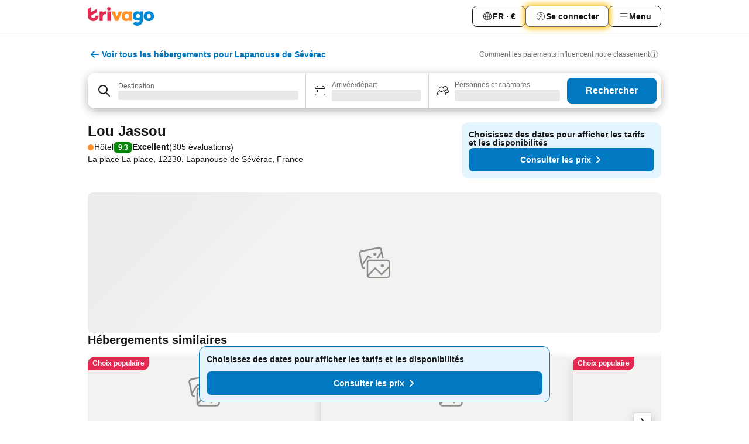

--- FILE ---
content_type: text/css
request_url: https://www.trivago.fr/_next/static/css/fcf334fafdf17981.css
body_size: 309
content:
.o0L8tw{display:flex;align-items:center;justify-content:flex-start;margin-block-start:var(--abs-12)}.o0L8tw:focus{outline:none}._05vGc_{position:relative}.CQV3Ea{overflow:hidden}.CQV3Ea:after{content:"";position:absolute;bottom:var(--abs-0);left:var(--abs-0);right:var(--abs-0);block-size:var(--abs-36);background-image:linear-gradient(to bottom,rgb(255 255 255/var(--rel-0)),rgb(255 255 255/var(--rel-100)))}
/*# sourceMappingURL=fcf334fafdf17981.css.map*/

--- FILE ---
content_type: text/javascript
request_url: https://www.trivago.fr/_static/translations/fr/96494c4469508947feec5e4d54d50cec01c59588159f5b1f874bb937b0a5a0b0.js
body_size: 39757
content:
window.__TRV_TRANSLATIONS__={snippets:{aa_module_see_more:"Voir plus",abbv_avg:"en moyenne",about_hotel_name:"{hotel_name} - \xc0 propos",about_without_hotel_name:"\xc0 propos de l’h\xe9bergement",accommodation_type_filter_headline_property_type:"Type d’h\xe9bergement",account_data_invalid_chars_error:"Le champ \xab\xa0{field}\xa0\xbb contient des caract\xe8res invalides.",account_data_save_error:"Une erreur s'est produite au cours de l'enregistrement de vos donn\xe9es.",account_data_save_success:"Vos changements ont \xe9t\xe9 enregistr\xe9s !",account_delete_confirm_popover_text:"Toutes les donn\xe9es personnelles li\xe9es \xe0 cette adresse e-mail seront supprim\xe9es sous 30\xa0jours. <br/> Votre opinion compte pour nous. Si vous avez une minute, nous aimerions {supportLinkStart}conna\xeetre votre avis{supportLinkEnd} sur la fa\xe7on dont nous pouvons am\xe9liorer trivago. <br/> Nous restons \xe0 votre disposition pour tout voyage \xe0 venir.",account_delete_confirm_popover_title:"Demande re\xe7ue. <br/> Votre compte sera bien supprim\xe9. ",account_delete_popover_bullet:"Tous vos moyens de paiement sauvegard\xe9s",account_delete_popover_bullet1:"L’historique de Express Booking",account_delete_popover_bullet2:"L’inscription \xe0 la newsletter",account_delete_popover_bullet3:"L’acc\xe8s aux offres sp\xe9ciales exclusives",account_delete_popover_confirm_title:"Supprimer votre compte trivago\xa0?",account_delete_popover_explanation:"Apr\xe8s la suppression de votre compte, trivago n’aura plus acc\xe8s \xe0 vos donn\xe9es personnelles ou aux \xe9changes pass\xe9s et effectu\xe9s via votre compte. Cette proc\xe9dure de suppression peut prendre jusqu’\xe0 30\xa0jours. <br/> Pour en savoir plus sur la fa\xe7on dont trivago utilise vos informations, merci de consulter notre {policyLinkStart}Politique de confidentialit\xe9{policyLinkEnd}.",account_delete_popover_text_for_bullets:"Vous perdrez d\xe9finitivement\xa0:",account_security_new_password:"Nouveau mot de passe",account_security_old_password:"Ancien mot de passe",acd_back_to_list:"Retour \xe0 la liste",acd_back_to_top_button:"Retourner au d\xe9but",acd_other_sites_see_all_prices_cta:"Consulter tous les prix",acd_room_types_apartment:"Apartment",acd_room_types_bungalow:"Bungalow",acd_room_types_comfort:"Comfort room",acd_room_types_deluxe:"Deluxe room",acd_room_types_dormitory:"Dormitory",acd_room_types_executive:"Executive room",acd_room_types_family:"Family",acd_room_types_junior_suite:"Junior suite",acd_room_types_other_room_types:"Other room types",acd_room_types_presidential_suite:"Presidential suite",acd_room_types_standard:"Standard room",acd_room_types_studio:"Studio",acd_room_types_suite:"Suite",acd_room_types_villa:"Villa",acd_show_fewer_rooms_cta:"Afficher moins de chambres",acd_show_more_amenities_cta:"Afficher plus de services",acd_show_more_reviews_cta:"Afficher plus d’avis",acd_show_more_rooms_cta:"Afficher plus de chambres",add_to_favorites:"Ajouter \xe0 mes favoris",additional_fees_taxes:"Des taxes et frais locaux suppl\xe9mentaires peuvent s’appliquer plus tard.",age_children:"\xc2ge des enfants",airbnb_scale_rating:"\xc9valuation Airbnb",aircon:"Climatisation",all_amenities:"Tous les services",alternative_result_list_header:"Ces s\xe9jours r\xe9pondent \xe0 certains de vos crit\xe8res.",alternative_result_list_info_1_result:"1\xa0r\xe9sultat seulement",alternative_result_list_info_few_results:"{numResults}\xa0r\xe9sultats seulement",alternative_result_list_info_subheadline:'Ajustez ou r\xe9initialisez votre recherche ou bien <strong class="reset_all">supprimez des filtres</strong>.',among_top_rated:"Parmi les {category} les mieux not\xe9s \xe0 {city}",anonymous:"Voyageur",app_landing_header:"Avec l’appli trivago, l’h\xe9bergement id\xe9al est entre vos mains.",app_landing_intro:"L’appli trivago compare en un instant des millions d’h\xe9bergements \xe0 travers le monde, et ce, parmi des centaines de sites de r\xe9servation.   Il vous suffit de rechercher par ville, adresse ou point d’int\xe9r\xeat pour trouver l’h\xe9bergement id\xe9al \xe0 un prix incroyable.",app_landing_step1:"Du bout des doigts, vous avez acc\xe8s \xe0 des millions d’h\xe9bergements. L’appli trivago est la seule appli dont vous avez besoin pour votre prochain voyage.",app_landing_step2:"Explorez des destinations avec la carte ou trouvez l’h\xe9bergement le plus proche en fonction de votre position actuelle\xa0: parfait pour les voyages de derni\xe8re minute\xa0!",app_landing_step3:"Consultez les avis recueillis aupr\xe8s de plusieurs sites de r\xe9servation pour en savoir plus sur l’exp\xe9rience des autres voyageurs.",apply_now:"Appliquer",arrival:"Arriv\xe9e",arrival_departure:"Arriv\xe9e / D\xe9part",avg_price_destination_min:"min. {price}",back_multi_layer_SSG:"Back",bed_type_nsid_122_1:"{BEDCOUNT, plural, one {#\xa0lit d’une autre cat\xe9gorie} many {#\xa0lits d’une autre cat\xe9gorie} other {#\xa0lits d’une autre cat\xe9gorie}}",bed_type_nsid_122_2:"{BEDCOUNT, plural, one {#\xa0lit une place} many {#\xa0lits une place} other {#\xa0lits une place}}",bed_type_nsid_122_3:"{BEDCOUNT, plural, one {#\xa0lit double} many {#\xa0lits doubles} other {#\xa0lits doubles}}",bed_type_nsid_122_4:"{BEDCOUNT, plural, one {#\xa0grand lit} many {#\xa0grands lits} other {#\xa0grands lits}}",bed_type_nsid_122_5:"{BEDCOUNT, plural, one {#\xa0tr\xe8s grand lit} many {#\xa0tr\xe8s grands lits} other {#\xa0tr\xe8s grands lits}}",bed_type_nsid_122_6:"{BEDCOUNT, plural, one {#\xa0lit superpos\xe9} many {#\xa0lits superpos\xe9s} other {#\xa0lits superpos\xe9s}}",bed_type_nsid_122_7:"{BEDCOUNT, plural, one {#\xa0canap\xe9-lit} many {#\xa0canap\xe9s-lits} other {#\xa0canap\xe9s-lits}}",bee_favorites_item_heart_activated_hover_curlyplaceholderformat:"Enregistr\xe9 dans {linkStart}Mes favoris{linkEnd}",bee_favorites_main_menu_tab:"Mes favoris",bee_favorites_my_favorites_page_destination_specific_counter_1_stay:"(1\xa0s\xe9jour)",bee_favorites_my_favorites_page_destination_specific_counter_multiple_stays:"({count2orMore}\xa0s\xe9jours)",bee_favorites_my_favorites_page_total_counter_0:"0\xa0s\xe9jour enregistr\xe9",bee_favorites_my_favorites_page_total_counter_1:"1\xa0h\xe9bergement",bee_favorites_my_favorites_page_total_counter_multiple_stays:"{count2orMore}\xa0h\xe9bergements",bee_mobile_web_banner_download_app_CTA:"Installer l’appli",book_hotel_website_test:"Site de l'h\xf4tel",booking_url_check:"V\xe9rifiez sur le site de r\xe9servation pour plus de d\xe9tails.",btn_previous:"pr\xe9c\xe9dent",calendar_full_day_friday:"Vendredi",calendar_full_day_monday:"Lundi",calendar_full_day_saturday:"Samedi",calendar_full_day_sunday:"Dimanche",calendar_full_day_thursday:"Jeudi",calendar_full_day_tuesday:"Mardi",calendar_full_day_wednesday:"Mercredi",calendar_short_day_friday:"Ven",calendar_short_day_monday:"Lun",calendar_short_day_saturday:"Sam",calendar_short_day_state_indicator_friday:"Ve",calendar_short_day_state_indicator_monday:"Lu",calendar_short_day_state_indicator_saturday:"Sa",calendar_short_day_state_indicator_sunday:"Di",calendar_short_day_state_indicator_thursday:"Je",calendar_short_day_state_indicator_tuesday:"Ma",calendar_short_day_state_indicator_wednesday:"Me",calendar_short_day_sunday:"Dim",calendar_short_day_thursday:"Jeu",calendar_short_day_tuesday:"Mar",calendar_short_day_wednesday:"Mer",cancel:"Annuler",cat_breakfast:"Petit d\xe9jeuner",cat_cleanliness:"Propret\xe9",cat_comfort:"Confort",cat_facilities:"\xc9quipements",cat_food_and_drinks:"Alimentation",cat_hotel_condition:"\xc9difice",cat_location:"Emplacement",cat_room:"Chambres",cat_service:"Service",cat_value_for_money:"Rapport qualit\xe9-prix",change_date_button_item_unavailable:"Modifier les dates",change_password:"Changer de mot de passe",check_hotel_prices2:"Rechercher",check_in:"Arriv\xe9e ",check_out:"D\xe9part ","check-in-out":"Arriv\xe9e/d\xe9part",child:"Enfant",cities:"Villes",city_center:"Centre-ville",cleanliness_247_doctor_description:"Les clients et le personnel peuvent consulter un m\xe9decin pr\xe9sent sur place.",cleanliness_63_room_service_description:"Les clients ont la possibilit\xe9 de commander des plats du restaurant de l’h\xe9bergement directement dans leur chambre.",cleanliness_826_cleaning_description:"Les chambres (ou l’\xe9tablissement entier) sont r\xe9guli\xe8rement d\xe9sinfect\xe9es.",cleanliness_828_sanitizer_description:"Du d\xe9sinfectant pour les mains est disponible dans les parties communes et les chambres.",cleanliness_830_temperature_description:"Le protocole de s\xe9curit\xe9 en place dans cet h\xe9bergement inclut des contr\xf4les de temp\xe9rature du personnel et des clients.",cleanliness_832_masks_description:"Des masques sont disponibles et fournis dans les chambres et dans les parties communes.",cleanliness_834_distancing_description:"Des mesures sont en place pour aider les clients et le personnel \xe0 maintenir une distance de s\xe9curit\xe9.",cleanliness_836_procedure_description:"Le personnel est form\xe9 quant au protocole \xe0 suivre en cas d’infection.",cleanliness_838_booking_buffer_description:"Les r\xe9servations sont espac\xe9es d’au moins\xa024\xa0heures. Seul le nettoyage des chambres est autoris\xe9 pendant cette p\xe9riode.",cleanliness_840_online_description:"L’arriv\xe9e et le d\xe9part peuvent se faire en ligne.",cleanliness_846_safety_description:"Des protocoles sont en place afin de r\xe9duire les risques d’infection, comme exig\xe9s par une autorit\xe9 externe.\xa0",cleanliness_848_cashless_description:"Les clients n’ont pas besoin de payer en esp\xe8ces et peuvent payer sans contact.",clear_recently_viewed:"Supprimer",clear_recently_viewed_button:"Supprimer la liste",clear_search_input:"Supprimer la recherche du champ de saisie",close:"Fermer",clp_link_list_type_beach:"{Path__sName}, h\xf4tels de plage",clp_link_list_type_bnb:"{Path__sName}, Bed and Breakfasts (B and B)",clp_link_list_type_luxury:"{Path__sName}, h\xf4tels de luxe",clp_link_list_type_parking:"{Path__sName}, h\xf4tels avec parking",clp_link_list_type_pet_friendly:"{Path__sName}, h\xf4tels animaux accept\xe9s",clp_link_list_type_pool:"{Path__sName}, h\xf4tels avec piscine",clp_link_list_type_resort:"{Path__sName}, villages de vacances",clp_link_list_type_spa:"{Path__sName}, h\xf4tels spa",clp_meta_description_cheap:"Trouvez des h\xf4tels pas chers incroyables \xe0 {Path__sName}, {Path__sCountryName}. Cherchez et comparez les prix de {Path__iCountHotel} formules d'h\xe9bergement pour trouver les tarifs les plus bas avec {Global__sDomain}",clp_similar_destinations_to_beach:"Autres destinations populaires pr\xe8s de la plage",clp_similar_destinations_to_bnb:"Autres destinations populaires avec des Bed and Breakfasts (B and B)",clp_similar_destinations_to_luxury:"Autres destinations populaires avec des h\xf4tels de luxe",clp_similar_destinations_to_parking:"Autres destinations populaires pour des h\xf4tels avec parking",clp_similar_destinations_to_pet_friendly:"Autres destinations populaires avec des h\xf4tels animaux accept\xe9s",clp_similar_destinations_to_pool:"Autres destinations populaires pour des h\xf4tels avec piscine",clp_similar_destinations_to_resort:"Autres destinations populaires avec des villages de vacances",clp_similar_destinations_to_spa:"Autres destinations populaires avec des h\xf4tels spa",clp_title_beach:"H\xf4tels pr\xe8s de la plage",clp_title_spa:"Spa hotels {Path__sName}",common_first_name:"ex. Maxime",common_last_name:"ex. Dupont",company_menu_company:"Qui sommes-nous\xa0?",company_menu_openings:"Emplois",concept_reflection_includes:"Comprend :",contact:"Contact",cookie_accept_button:"OK",copyright_by_trivago:"Copyright {iCurrentYear} trivago | Tous droits r\xe9serv\xe9s.",country:"Pays",currency:"Devise",currency_AED:"Dirham des E.A.U",currency_all:"Toutes les devises",currency_ARS:"Peso argentin ",currency_AUD:"Dollar australien",currency_AZN:"Manat azerba\xefdjanais",currency_BGN:"Lev bulgare",currency_BHD:"Dinar bahre\xefni ",currency_BRL:"R\xe9al br\xe9silien ",currency_CAD:"Dollar canadien",currency_CHF:"Franc suisse",currency_CLP:"Peso chilien ",currency_CNY:"Yuan chinois",currency_COP:"Peso colombien",currency_CZK:"Couronne tch\xe8que ",currency_DKK:"Couronne danoise",currency_DZD:"Dinar alg\xe9rien",currency_EGP:"Livre \xe9gyptienne ",currency_EUR:"Euro",currency_GBP:"Livre sterling",currency_HKD:"Dollar Hong Kong",currency_HRK:"Kuna croate",currency_HUF:"Forint hongrois",currency_IDR:"Roupie indon\xe9sienne",currency_ILS:"Nouveau shekel isra\xe9lien ",currency_INR:"Roupie indienne",currency_JOD:"Dinar jordanien ",currency_JPY:"Yen japonais",currency_KRW:"Won sud-cor\xe9en",currency_KWD:"Dinar kowe\xeftien ",currency_KZT:"Tenge kazakh",currency_LBP:"Livre libanaise ",currency_MAD:"Dirham marocain ",currency_MDL:"Leu moldave",currency_MXN:"Peso mexicain",currency_MYR:"Ringgit malais",currency_NGN:"Naira nig\xe9rien",currency_NOK:"Couronne norv\xe9gienne",currency_NZD:"Dollar n\xe9o-z\xe9landais",currency_OMR:"Rial omanais ",currency_PEN:"Nuevo sol p\xe9ruvien",currency_PHP:"Peso philippin ",currency_PLN:"Zloty polonais",currency_QAR:"Riyal qatari ",currency_RON:"Leu roumain",currency_RSD:"Dinar serbe",currency_RUB:"Rouble russe",currency_SAR:"Riyal saoudien ",currency_SEK:"Couronne su\xe9doise",currency_SGD:"Dollar de Singapour ",currency_THB:"Baht tha\xeflandais ",currency_TND:"Dinar tunisien",currency_top:"Devises principales",currency_TRY:"Livre turque ",currency_TWD:"Nouveau dollar ta\xefwanais ",currency_UAH:"Hyrvnia ukrainien",currency_USD:"Dollar am\xe9ricain ",currency_UYU:"Peso uruguayen",currency_VND:"Dong vietnamien ",currency_ZAR:"Rand sud-africain",data_protection:"Protection des donn\xe9es",date_nav_legal:"Sur la base des prix moyens sur trivago au cours des 30\xa0derniers jours.",date_nav_no_price:"N/A",date_stay:"Date du <span>s\xe9jour</span>\xa0:",deal_20details:"D\xe9tails de l’offre",dealfinder_dealcard_number_of_nights:"{num}\xa0nuits pour {price}",dealfinder_dealform_guests_children_age_required:"(obligatoire)",dealfinder_dealform_price_input:"Prix par nuit",dealfinder_dealform_stay_nights:"Nuits",dealfinder_ranking_UK_badge_tooltip:"Ce r\xe9f\xe9rencement par d\xe9faut prend en compte l’int\xe9r\xeat probable pour l’utilisateur, le tarif propos\xe9 et la compensation vers\xe9e par les annonceurs. Les offres ne sont pas exhaustives.\n",dealform_adults:"Adultes",dealform_children:"Enfants",deals_forward_new:"Voir l’offre",delete_account_error_cta:"Retour aux param\xe8tres du compte",delete_account_error_header:"Impossible de supprimer votre compte",delete_account_error_legal:"D\xe9couvrez-en plus sur la fa\xe7on dont trivago utilise vos informations en consultant notre {legalLinkStart}charte de confidentialit\xe9{legalLinkEnd}.",delete_account_error_message:"Nous n’avons pas pu supprimer votre compte trivago. Veuillez consulter votre compte et v\xe9rifier qu’il n’a aucun paiement en attente ou erreur de paiement, puis r\xe9essayez ou contactez notre service clients.",delete_account_error_title:"Suppression du compte",delete_ma:"Supprimer mon compte",departure:"D\xe9part",destination:"Destination",destinations:"Destinations",discover_mobile_calendar_skip:"Passer",distance_n_recommended:"Distance et suggestions",distance_type_poi_poi:"{distanceValue} {distanceUnit} from {pointOfInterest}",distance_unit_KM:"km",distance_unit_mi_plural:"milles",distance_unit_mi_single:"mille",do_not_sell_my_personal_information:"Pr\xe9f\xe9rences de cookies",email_address:"Adresse e-mail",enable_location:"Pour faire une recherche en utilisant votre position actuelle, veuillez autoriser trivago \xe0 acc\xe9der \xe0 votre position dans les param\xe8tres du navigateur.",end_of_calendar_headline:"Fin des dates disponibles sur notre calendrier",end_of_calendar_subheadline:"Notre calendrier sera mis \xe0 jour au fur et \xe0 mesure que de nouvelles dates seront disponibles. Effectuez une recherche \xe0 l’approche de vos dates de voyage.",entire_place_accommodation_details:"D\xe9tails de l’h\xe9bergement",entire_place_bathroom:"{num_bathrooms}\xa0salle de bains",entire_place_bedroom:"{num_bedrooms}\xa0chambre",entire_place_guest:"{num_guests}\xa0personne",entire_place_num_bathrooms:"{num_bathrooms}\xa0salles de bains",entire_place_num_bedrooms:"{num_bedrooms}\xa0chambres",entire_place_num_guests:"{num_guests}\xa0personnes",err_6:"Cette adresse e-mail est invalide. Veuillez retenter l'op\xe9ration.",error_try_again_later:"Une erreur s'est produite. Veuillez r\xe9essayer plus tard.",explore_nearby_attractions:"Explorez les attractions \xe0 proximit\xe9",facebook_url:"https://www.facebook.com/trivago",favorites:"Favoris",featured:"En vedette",field_required_password_change:"Ce champ est obligatoire.",filter:"Filtrer",filter_category_1_title:"H\xf4tels 0/1 \xe9toile",filter_category_2_title:"H\xf4tels 2 \xe9toiles",filter_category_3_title:"H\xf4tels 3 \xe9toiles",filter_category_4_title:"H\xf4tels 4 \xe9toiles",filter_category_5_title:"H\xf4tels 5 \xe9toiles",filter_geoaddressstring:"H\xf4tels pr\xe8s de {value}",filter_rating:"Avis des clients",filters:"Filtres",first_name:"Pr\xe9nom",footer_address:"<strong>trivago N.V.</strong>, Kesselstra\xdfe 5 – 7, 40221 D\xfcsseldorf, Allemagne",footer_help:"Aide",footer_ir:"Relations investisseurs",footer_legal_disclaimer1:"Due to technical limitations, we cannot always guarantee real-time rates from our booking partners.",footer_legal_disclaimer2:"For this reason, the rate displayed on the booking site may no longer match the rate on displayed on trivago. We do not assume any liability for the correctness of the given information, especially of the rates and availability.",footer_link_mobile_app:"Apps mobiles - trivago, o\xf9 que vous soyez",footer_link_MSA:"MSA Statement",footer_link_press:"Presse",footer_link_room5:"trivago Magazine",footer_partners:"Nos partenaires",footer_trivago_app:"Mobile",for_example_concept_search_filters:"ex. {concept}",free_wifi:"Wi-Fi gratuit",from:"de",fullscreen_calendar_apply_dates:"Appliquer les dates",fullscreen_calendar_show_results:"Afficher les r\xe9sultats",fullscreen_search_header_where_to:"O\xf9 allez-vous ?",fulltextsearch_didyoumean:'Aucun r\xe9sultat pour "{usersearchstring}"',gha_tag:"Votre tarif",go_to_search:"Retour",guest_rating_filter_title:"Avis des clients",guest_reviews:"Avis des clients",guest_selector_child_age_notification:"<b>Pourquoi cela est-il obligatoire\xa0?</b> Nous ne voulons pas que vous surpayiez ou manquiez des offres pour les enfants d’un certain \xe2ge.",guest_selector_hotelplanner_link:"Pour les groupes, essayez Hotelplanner.com",guests_and_rooms:"Personnes et chambres",header_menu:"Menu",help_support_form_attachment_browse:"Parcourir",help_support_form_attachment_choose:"Choisir un fichier",help_support_form_attachment_max_file:"Taille maximum du fichier\xa0: 20\xa0MB",help_support_form_attachment_placeholder:"T\xe9l\xe9charger la confirmation de r\xe9servation",help_support_form_attachment_remove:"Retirer le fichier",help_support_form_attachment_title_required:"<strong>Pi\xe8ce jointe\xa0: confirmation de r\xe9servation</strong> (obligatoire)",help_support_form_attachment_too_large:"Ce fichier d\xe9passe 20\xa0MB.",help_support_form_booking_site_link:"Vous ne vous souvenez pas du site sur lequel vous avez r\xe9serv\xe9\xa0?",help_support_form_booking_site_placeholder:"Saisir le nom du site de r\xe9servation",help_support_form_booking_site_title:"Site de r\xe9servation",help_support_form_button_send:"Envoyer le message",help_support_form_date_placeholder:"Saisir la date d’arriv\xe9e",help_support_form_date_title:"Date d’arriv\xe9e",help_support_form_description_placeholder:"Quel est le probl\xe8me\xa0?",help_support_form_description_title_required:"Description (obligatoire)",help_support_form_error_submit:"Une erreur est survenue et votre message n’a pas pu \xeatre envoy\xe9. Veuillez {helpCentreStart}r\xe9essayer sur notre Centre d’aide{helpCentreEnd}.",help_support_form_hotelname_placeholder:"Saisir le nom de l’h\xf4tel",help_support_form_hotelname_title_required:"Nom de l’h\xf4tel (obligatoire)",help_support_form_send_information:"Nous reviendrons vers vous sous un jour ouvr\xe9 \xe0 l’adresse suivante\xa0: <strong>{userMail}</strong>",help_support_form_subject_placeholder:"De quoi s’agit-il\xa0?",help_support_form_subject_title_required:"Objet (obligatoire)",help_support_info_box_title:"Vous n’avez toujours pas trouv\xe9 ce que vous recherchiez\xa0?",help_support_title:"Aide et assistance",help_support_trv_error_form_options_dates:"Dates incorrectes",help_support_trv_error_form_options_details:"D\xe9tails de l’h\xf4tel/offre incorrects",help_support_trv_error_form_options_hotel:"H\xf4tel incorrect",help_support_trv_error_form_options_location:"Emplacement incorrect",help_support_trv_error_form_options_placeholder:"S\xe9lectionner un type d’erreur",help_support_trv_error_form_options_title:"Quel type d’erreur avez-vous rencontr\xe9\xa0? (Obligatoire)",hero_images_heading:"Votre h\xe9bergement id\xe9al \xe0 {city}, {countrycode}",hgw_represent:"Vous \xeates en charge de cet h\xe9bergement ?",homepage_metasearch_partner_logos_more:"et des centaines d’autres partenaires",hotel_btn_next:"suivant",hotel_offers_expiration_date:"Valable jusqu’au\xa0:",hotel_offers_official_site:"Consulter le site Internet officiel",hotel_offers_promotion_header:"Promotion de l’h\xf4tel",hotel_promo_badge:"Promo",hotel_search:"Comparateur d'h\xf4tels",hoteldetail_prices:"Prix",hotelplanner_url:"https://fr.hotelplanner.com/Group-Rate/?sc=Trivago&locale=fr_FR",hotels_close_to_seo:"H\xe9bergements \xe0\xa0{Path__sName} pr\xe8s de\xa0: {Item__sItemName}",hotels_in:"H\xf4tels - {pathname}",hotels_in_seo:"H\xf4tels {sName}",hotels_in_town_seo:"H\xf4tels {sName}, {sCountryName}",hotels_plu:"H\xf4tels",hotels_seo:"H\xf4tels",ie_norating:"Aucune \xe9valuation",image_legal_disclaimer:" Les images affich\xe9es sur trivago sont fournies par et sont la propri\xe9t\xe9 de tiers. ",info_item_unavailable:"Nous n’avons pas trouv\xe9 d’offre disponible pour la chambre et les dates que vous avez choisies ({arrivalDate} - {departureDate})",info_map_expand:"Agrandir la carte",info_no_destination_selected:"O\xf9 souhaitez-vous s\xe9journer\xa0? Recherchez le nom d’un h\xf4tel, une ville, une r\xe9gion, un lieu d’int\xe9r\xeat connu ou un pays.",info_tab:"Informations",instagram_url:"https://instagram.com/trivago/",ip_tab_location:"Emplacement",item_group_46:"Quartiers",language:"Langue",languages_filter_title:"Langues",last_name:"Nom",learn_footer:"D\xe9couvrez comment fonctionne trivago",learn_how_trivago_works:"Comment fonctionne trivago",legal_disclaimer_au:"Pour fournir cette comparaison gratuitement, les sites de r\xe9servation nous versent une commission lorsqu’un utilisateur clique sur l’une de leurs offres. Nous n’affichons pas les offres (y compris les offres moins ch\xe8res) qui ne respectent pas nos exigences de commission minimum. En cliquant sur \xab\xa0Plus d’offres\xa0\xbb des offres moins ch\xe8res peuvent \xeatre disponibles, car nous demandons aux sites de r\xe9servation en ligne de fournir des offres mises \xe0 jour.",less:"moins",linkedin_url:"https://www.linkedin.com/company/trivagonv/",list_access:"Retour \xe0 la liste",list_button:"Liste",loading:"Chargement",location_disabled:"Acc\xe8s \xe0 la localisation d\xe9sactiv\xe9",location_dummy:"Emplacement",location_unavailable:"Emplacement non disponible",location_unavailable_core:"We’re sorry, but we were unable to retrieve your location. Please retry or type in a destination.",login_link_back_to:"Retour",logo_extension:"trivago logo",logoff:"Se d\xe9connecter",map_button:"Carte",max_price:"Prix max.",max_price_slider:"max. {price}",metadesc_attraction_overview_noprice:"H\xf4tels \xe0 {sPathName} \xe0 c\xf4t\xe9 de {sItemName}. Cherchez, comparez, et trouvez votre h\xf4tel id\xe9al parmi plus de 250 sites de r\xe9servations. H\xf4tels pr\xe8s de {sItemName}? - trivago!",mg_price_per_night:"Prix par nuit",min_price:"Prix min.",month_1:"Janvier",month_10:"Octobre",month_11:"Novembre",month_12:"D\xe9cembre",month_2:"F\xe9vrier",month_3:"Mars",month_4:"Avril",month_5:"Mai",month_6:"Juin",month_7:"Juillet",month_8:"Ao\xfbt",month_9:"Septembre",more:"plus",more_deals:"Plus d'offres",more_filters:"Plus d'options",more_filters_cat_active_filters:"Filtres appliqu\xe9s",more_photos_main_image:"Plus de photos",more_pois:"Plus de lieux touristiques - {Path__sName}",more_popular_searches:"Recherches tr\xe8s populaires",more_top_destinations:"Plus de destinations populaires",more_top_hotels:"Plus de Top Hotels",mp_popular_choice:"Choix populaire",n_a:"N/A",name_your_list:"Nommez votre liste",new:"Nouveau",new_filters_apply:"Appliquer",new_filters_reset:"R\xe9initialiser les filtres",newsletter_message_color:"Inscrivez-vous \xe0 notre newsletter pour trouver l’inspiration pour votre prochain s\xe9jour.",newsletter_registration_error:"An error occurred during your registration. Please try again later.",next_weekend_calendar:"Le week-end prochain",no_dates_selected:"Aucune date s\xe9lectionn\xe9e",no_deal_available:"Malheureusement, aucune offre ne correspond \xe0 vos crit\xe8res de recherche. Essayez de supprimer des filtres.",no_interaction_with_recently_viewed:"R\xe9cemment, vous n’avez pas consult\xe9 d’h\xe9bergements sur cet appareil.",no_results:"Aucun r\xe9sultat",no_reviews_available:"Aucun avis disponible",notification_sort_popularity_tt1:"Ce classement par d\xe9faut prend",notification_sort_popularity_tt2:" en compte l’int\xe9r\xeat probable pour l’utilisateur,",notification_sort_popularity_tt3:" le tarif propos\xe9 et la r\xe9mun\xe9ration vers\xe9e par les annonceurs.",notification_sort_popularity_tt4:" Les offres ne sont pas exhaustives.",nsp_homepage:"{Global__sDomain}\xa0- Comparer les prix des h\xf4tels dans le monde entier",nsp_item_page_title:"{group} {item}, {path} - {domain}",nsp_list_notification_max_results:'Vous n’avez pas trouv\xe9 ce que vous recherchiez\xa0? Essayez d’<a href="#" data-action="refine-search">affiner votre recherche.</a>',nsp_path_page_title:"H\xf4tels \xe0 {path} | Trouvez et comparez des offres incroyables sur trivago",nsp_path_page_title_with_concept_tags:"H\xf4tels \xe0 {path} ({concepts}) | Trouvez et comparez des offres incroyables sur trivago",nsp_poi_page_title:"H\xf4tels \xe0 {path} pr\xe8s de {item} | {domain}",nsp_poi_page_title_with_concept_tags:"H\xf4tels \xe0 {path} ({concepts}) pr\xe8s de {item} | {domain}",official_homepage:"Site officiel de l’h\xf4tel",offline_page_retry:"Reconnecter",offline_slideout_desc_deals:"Malheureusement, seules les offres que vous avez vues lorsque vous \xe9tiez en ligne sont actuellement disponibles. Pour voir les offres pour cet h\xe9bergement, veuillez vous reconnecter \xe0 Internet.",offline_slideout_desc_gallery:"Malheureusement, seules les photos que vous avez vues lorsque vous \xe9tiez en ligne sont actuellement disponibles. Pour voir les photos pour cet h\xe9bergement, veuillez vous reconnecter \xe0 Internet.",offline_slideout_desc_hotel_info:"Malheureusement, seules les informations sur l’h\xe9bergement que vous avez vues lorsque vous \xe9tiez en ligne sont actuellement disponibles. Pour voir les informations pour cet h\xe9bergement, veuillez vous reconnecter \xe0 Internet.",offline_slideout_desc_ratings:"Malheureusement, seuls les avis que vous avez vus lorsque vous \xe9tiez en ligne sont actuellement disponibles. Pour voir les avis pour cet h\xe9bergement, veuillez vous reconnecter \xe0 Internet.",offline_slideout_title:"Oups\xa0! Il semblerait que vous soyez hors ligne.\n",old_password_wrong:"Oups, ce n’est pas votre ancien mot de passe. Veuillez r\xe9essayer.",opt_for_corrected_destination:"Vous pensiez \xe0\xa0: {correctedDestination}",opt_for_misspelled_destination:"Afficher les suggestions pour\xa0: {insistMisspelling}",overview_see_less:"Voir moins",partner_125:"Booking.com",partner_opinion_desc_start1_test:"Lire les avis sur {partner}",password_setting_requirements_good_feedback:"Ce mot de passe est s\xfbr.",password_setting_requirements_headline:"Exigences en mati\xe8re de mot de passe",password_setting_requirements_length:"Contient au moins 10 caract\xe8res.",password_setting_requirements_okay_feedback:"Ce mot de passe est acceptable, mais facile \xe0 deviner.",password_setting_requirements_upper_case:"Contient au moins 1 majuscule.",password_setting_validation_error_message:"Le mot de passe doit contenir au moins 10 caract\xe8res et au moins 1 majuscule.",per_night_shortest:"/nuit",per_stay_punk:"{num} nuits pour",personal_information:"Informations personnelles",phone:"T\xe9l\xe9phone ",photos_tab:"Photos",pois_in:"Lieux touristiques - {Path__sName}",poisearch_bullet_attraction_1:"Trouvez l'h\xf4tel id\xe9al dans la r\xe9gion",poisearch_bullet_attraction_2:"Comparez les prix de diff\xe9rents sites Web",poisearch_bullet_attraction_3:"R\xe9servez \xe0 un prix incroyable\xa0!",poisearch_bullet_city_1:"Recherche compl\xe8te d'h\xf4tels en ligne pour {Path__sName}",poisearch_bullet_city_2:"Trouvez un h\xf4tel pas cher \xe0 {Path__sName} !",poisearch_bullet_city_3:"R\xe9servez au prix id\xe9al !",poisearch_bullet_region_1:"Alue",poisearch_bullet_region_2:"Trouvez votre h\xf4tel id\xe9al \xe0 {Path__sName} !",poisearch_bullet_region_3:"R\xe9servez au prix id\xe9al !",popular_destinations_domestic:"Top domestic",popular_destinations_international:"Top international",popular_destinations_new:"Destinations populaires",popular_searches:"Recherches populaires",popular_sites:"Points d’int\xe9r\xeat",price_cheapest:"Notre prix le plus bas",price_cheapest_mobile:"Notre prix le plus bas :",price_n_recommended:"Prix et suggestions",price_only:"Prix uniquement",price_trend:"Tendance des prix",pricerange:"Fourchette de prix",publisher:"Mentions l\xe9gales",quality_rating_1:"Satisfaisant",quality_rating_2:"Convenable",quality_rating_3:"Bien",quality_rating_4:"Tr\xe8s bien",quality_rating_5:"Excellent",rating_excellent:"Excellent",rating_filteroverlay_title:"Avis",rating_good:"Bien",rating_n_recommended:"\xc9valuation et suggestions",rating_powered_by_booking:"Op\xe9r\xe9 par",rating_very_good:"Tr\xe8s bien",recent_search_search_suggestion_title:"Endroits r\xe9cemment recherch\xe9s",recently_viewed:"Activit\xe9 r\xe9cente",recently_viewed_color:"Activit\xe9 <span>r\xe9cente</span>",refinement_row_location:"Emplacement",remove_from_favorites:"Retirer des favoris",reset:"R\xe9initialiser",review_disclaimer:"Ces avis proviennent de sites internet de tiers, leur contenu n'est pas contr\xf4l\xe9 par trivago.",review_disclaimer_linkText:"Comment fonctionnent les avis des consommateurs?",reviews_tab:"Avis",rooms:"Chambres",rr_location_popover_address_shadow_1:"Saisir une adresse/code postal",rr_location_popover_distance_1:"Distance max.\xa0:",rr_select_more_filters:"Choisir",rr_stars_string_prefix:"\xc9toiles",rr_view_map:"Afficher la carte",screenreader_alt_string_minus_remove:"Supprimer",search:"Search",search_input_error_message:"Pour commencer, dites-nous o\xf9 vous allez.",search_was_updated:"Votre recherche a \xe9t\xe9 mise \xe0 jou\uFEFFr\uFEFF\xa0!",select_a_date:"Choisissez",select_date_item_unavailable:"S\xe9lectionnez des dates pour voir des offres disponibles",select_dates:"Dates",sem_theme_filter_notification_apply:"Appliquer le filtre",sem_theme_filter_notification_beach:"Vous recherchez des h\xe9bergements \xe0 proximit\xe9 de la plage\xa0?",sem_theme_filter_notification_filter_menu:"Affinez vos r\xe9sultats gr\xe2ce au menu des filtres.",sem_theme_filter_notification_pool:"Vous recherchez des h\xe9bergements avec piscine\xa0?",sem_theme_filter_notification_spa:"Vous recherchez des h\xe9bergements avec un spa\xa0?",seo_acd_about_tab:"\xc0 propos de l’h\xe9bergement",seo_acd_amenities_tab:"Services et \xe9quipements",seo_acd_breadcrumbs_home:"Accueil",seo_acd_compare_matrix_selected_stay:"H\xe9bergement s\xe9lectionn\xe9",seo_acd_compare_matrix_similar_stays:"H\xe9bergements similaires",seo_acd_compare_module_title:"Comparez des h\xe9bergements similaires de la cha\xeene {NAME}",seo_acd_cta_compare_prices:"Comparer les prix",seo_acd_dealform_cta_update:"Mettre \xe0 jour",seo_acd_exit_notification_body:"Retournez aux r\xe9sultats pour {DESTINATION} afin de comparer les offres pour {COUNT}\xa0h\xf4tels.",seo_acd_exit_notification_cta:"Voir plus d’offres",seo_acd_exit_notification_title:"\xc9conomisez jusqu’\xe0 {percentageValue} sur votre prochain s\xe9jour",seo_acd_gallery_disclaimer_ok_button:"OK",seo_acd_item_page_price_trend_disclaimer:"Nous recueillons les donn\xe9es sur les prix moyens aupr\xe8s de nombreux sites de r\xe9servation. Celles-ci peuvent l\xe9g\xe8rement diff\xe9rer des prix indiqu\xe9s sur le site de l’h\xf4tel.",seo_acd_location_tab:"Emplacement",seo_acd_no_availability_see_other_stays:"Voir d’autres h\xe9bergements",seo_acd_no_prices_from_hotel_site:"Nous ne disposons pas des prix du site de l’h\xf4tel pour les dates s\xe9lectionn\xe9es.",seo_acd_no_results_for_filters_error:"Aucun r\xe9sultat. Essayez d’ajuster vos filtres pour afficher plus d’options.",seo_acd_no_results_for_filters_error_reset_cta:"R\xe9initialiser les filtres",seo_acd_other_prices_from_booking_sites:"Autres prix pour cet h\xf4tel sur les meilleurs sites de r\xe9servation",seo_acd_overview_tab:"Aper\xe7u",seo_acd_prices_from_hotel_site:"Prix du site de l’h\xf4tel",seo_acd_prices_from_other_sites_tooltip:"Cette section indique notre prix le plus bas en vert, ainsi que d’autres prix de sites de r\xe9servation populaires.",seo_acd_prices_room_check_details:"Consultez l’h\xf4tel pour plus de d\xe9tails",seo_acd_prices_room_title:"Chambre",seo_acd_prices_tab:"Prix",seo_acd_reviews_tab:"Avis",seo_acd_show_review_summary:"Afficher plus",seo_acd_stay_not_available_cta_change_dates:"Modifier mes dates",seo_acd_title_price_list_from_hotel_site:"{hotelWebsiteName}\xa0: tarifs",seo_city_description_v1:"Comparez les prix de {Path__iCountHotel} h\xf4tels \xe0 {Path__sName}, {Path__sCountryName}. Trouvez le prix id\xe9al parmi des millions d'offres d'h\xe9bergements et \xe9conomisez avec {sDomain}",SEO_count_hotels:"{count} h\xf4tels",SEO_FAQ_Headline:'<abbr title="Frequently Asked Questions">FAQs</abbr> About Hotels in {city}',seo_hotel_overview_liking_s_item_description:"Comparez les prix d'h\xf4tel et trouvez le tarif le plus bas de l'h\xe9bergement : {Item__sItemGroup} {sItemName} pour la destination {sPathName}. Acc\xe9dez \xe0 {sItemImages} et {sItemReviews} avis en ligne. Un h\xf4tel ? trivago !",seo_hotels_in:"H\xf4tels - {city}",seo_info_tab_business_studio_check_hotel_offer_cta_button:"Voir l’offre d’h\xf4tel",seo_info_tab_business_studio_hotel_offer_legal_disclaimer:"Offre fournie par l’h\xf4tel et soumise \xe0 ses conditions.",seo_info_tab_business_studio_hotel_offer_special_offer_subtitle:"Une offre sp\xe9ciale est disponible pour ce s\xe9jour\xa0:",seo_info_tab_business_studio_hotel_offer_subtitle:"Adh\xe9rez au programme de fid\xe9lit\xe9 et b\xe9n\xe9ficiez d’avantages. ",seo_info_tab_business_studio_hotel_offer_title:"Offre d’h\xf4tel",seo_item_card_business_studio_hotel_offer_badge:"Offre d’h\xf4tel",seo_item_page_back_button_see_all_stays_in_destination:"Voir tous les h\xe9bergements pour {DESTINATION}",seo_item_page_destinations_near:"{hotelName}\xa0: les destinations \xe0 proximit\xe9",seo_item_page_hide_all_amenities:"Masquer tous les services",seo_item_page_property_info_title:"Informations sur l’h\xe9bergement",seo_item_page_reviews_show_reviews_cta:"Afficher les avis",seo_item_page_show_all_amenities:"Afficher tous les services",seo_legal_disclaimer_au:"Pour fournir cette comparaison gratuitement, les sites de r\xe9servation nous versent une commission lorsqu’un utilisateur clique sur l’une de leurs offres. Nous n’affichons pas les offres (y compris les offres moins ch\xe8res) qui ne respectent pas nos exigences de commission minimum. Occasionnellement, des offres moins ch\xe8res peuvent \xeatre disponibles sous \xab&nbsp;Prix d’autres sites&nbsp;\xbb.",seo_meta_title_de:"Hotels in {CITY} from {MIN_PRICE} – Affordable deals | trivago",seo_meta_title_es:"{CITY} hotel deals {YEAR} from {MIN_PRICE} | trivago",seo_meta_title_fr:"H\xf4tels {CITY} d\xe8s {MIN_PRICE}/nuit {YEAR} | trivago",seo_meta_title_it:"Hotels in {CITY} from {MIN_PRICE} {YEAR} | trivago",seo_meta_title_jp:"{CITY} recommended hotels and ryokan – Official comparison | trivago",seo_meta_title_tr:"{CITY} cheap hotels from {MIN_PRICE} {YEAR} | trivago",seo_meta_title_uk:"{CITY} hotels – Compare from {MIN_PRICE} | trivago",seo_module_headline:"Ces destinations incroyables ne sont qu’\xe0 un clic ",seo_oar_faq_answer_checkin_checkout_time_at_hotel:'L’arriv\xe9e dans l’h\xe9bergement {hotelName} s’effectue \xe0 partir de <time dateTime="{checkInHour}:00">{checkInHour}:00</time>. Le d\xe9part doit avoir lieu avant <time dateTime="{checkOutHour}:00">{checkOutHour}:00</time>.',seo_oar_faq_answer_hotel_cancellation_policy:"La politique d'annulation de {hotelName} varie en fonction du type de chambre et des conditions de r\xe9servation.",seo_oar_faq_answer_location_hotel:"{hotelName} est situ\xe9 \xe0 {streetAddress}, {postalCode}, {city}, {country}.",seo_oar_faq_answer_parking_in_hotel_no:"Non, {hotelName} ne propose pas de parking.",seo_oar_faq_answer_parking_in_hotel_yes:"Oui, {hotelName} propose {parkingList} pour les clients.",seo_oar_faq_answer_pets_in_hotel_no:"Non, {hotelName} n'autorise pas les animaux de compagnie.",seo_oar_faq_answer_pets_in_hotel_yes:"Oui, {hotelName} a une politique concernant les animaux de compagnie qui peut varier en fonction du type de chambre ou de la disponibilit\xe9. Veuillez v\xe9rifier directement aupr\xe8s de l'h\xf4tel pour conna\xeetre leur politique concernant les animaux de compagnie.",seo_oar_faq_answer_pois_near_hotel:"Les attractions \xe0 proximit\xe9 de {hotelName} comprennent {attractionList}.",seo_oar_faq_answer_pools_in_hotel_no:"Non, {hotelName} ne propose pas de piscine.",seo_oar_faq_answer_pools_in_hotel_yes:"Oui, {hotelName} propose: {poolCount} {poolCount, select, 1 {piscine} other {piscines}}.",seo_oar_faq_header_destinations:"Questions fr\xe9quemment pos\xe9es au sujet de {destinationName}",seo_oar_faq_header_faqs:"{POIname} : les questions fr\xe9quemment pos\xe9es",seo_oar_faq_header_items:"Questions fr\xe9quemment pos\xe9es \xe0 propos de {hotelName}",seo_oar_faq_question_checkin_checkout_time_at_hotel:"Quelle sont les heures d'arriv\xe9e et de d\xe9part \xe0 {hotelName}?",seo_oar_faq_question_hotel_cancellation_policy:"Quelle est la politique d'annulation de {hotelName}?",seo_oar_faq_question_location_hotel:"O\xf9 est situ\xe9 {hotelName}?",seo_oar_faq_question_parking_in_hotel:"{hotelName} dispose-t-il d'un parking?",seo_oar_faq_question_pets_in_hotel:"Les animaux de compagnie sont-ils autoris\xe9s \xe0 {hotelName}?",seo_oar_faq_question_pois_near_hotel:"Quelles sont les principales attractions \xe0 proximit\xe9 de {hotelName}?",seo_oar_faq_question_pools_in_hotel:"Y a-t-il une piscine \xe0 {hotelName}?",seo_oar_prices_unavailable_message:"Ces h\xe9bergements similaires sont encore disponibles aux dates que vous avez s\xe9lectionn\xe9es.",seo_oar_see_similar_stays:"Voir des h\xe9bergements similaires",seo_oar_similar_stays:"H\xe9bergements similaires",seo_odr_collapse_description_show_less:"Afficher moins",seo_odr_expand_description_show_more:"Afficher plus",seo_odr_faq_answer_best_family_hotels_in_destination:"Si vous visitez {destinationName} avec votre famille, {hotelsList} pourraient vous int\xe9resser. Ces h\xf4tels offrent une vari\xe9t\xe9 de services et d’activit\xe9s adapt\xe9s aux familles.",seo_odr_faq_answer_best_hotels_in_destination:"\xc0 {destinationName}, {hotelsList} pourraient vous int\xe9resser. Ces h\xf4tels sont fortement recommand\xe9s par de nombreux voyageurs.",seo_odr_faq_answer_best_luxury_hotels_in_destination:"Pour une exp\xe9rience de luxe \xe0 {destinationName}, vous pourriez opter pour {hotelsList}. Ces h\xf4tels sont r\xe9put\xe9s pour leurs \xe9quipements et leurs services haut de gamme.",seo_odr_faq_answer_best_petfriendly_hotels_in_destination:"Vous voyagez avec des animaux de compagnie ? Les h\xf4tels {hotelsList} pourraient vous int\xe9resser. Ces h\xe9bergements ne sont pas seulement adapt\xe9s aux animaux de compagnie, mais offrent \xe9galement de nombreux \xe9quipements pour que vos animaux se sentent comme \xe0 la maison.",seo_odr_faq_answer_best_pool_hotels_in_destination:"Si vous cherchez un h\xf4tel avec une piscine \xe0 {destinationName}, vous pouvez essayer {hotelsList}, tous mettent une piscine \xe0 la disposition de leurs clients. ",seo_odr_faq_answer_best_spa_hotels_in_destination:"Si vous souhaitez profiter d’une exp\xe9rience spa relaxante lors de votre s\xe9jour \xe0 {destinationName}, vous pouvez essayer {hotelsList}, qui offrent tous d’excellents services et \xe9quipements spa.",seo_odr_faq_question_best_family_hotels_in_destination:"Quels sont les meilleurs h\xf4tels pour les familles \xe0 {destinationName} ?",seo_odr_faq_question_best_hotels_in_destination:"Quels sont les meilleurs h\xf4tels \xe0 {destinationName} ?",seo_odr_faq_question_best_luxury_hotels_in_destination:"Quels sont les meilleurs h\xf4tels de luxe \xe0 {destinationName} ?",seo_odr_faq_question_best_petfriendly_hotels_in_destination:"Quels sont les meilleurs h\xf4tels acceptant les animaux de compagnie \xe0 {destinationName} ?",seo_odr_faq_question_best_pool_hotels_in_destination:"Quels sont les meilleurs h\xf4tels avec une piscine \xe0 {destinationName} ?",seo_odr_faq_question_best_spa_hotels_in_destination:"Quels sont les meilleurs h\xf4tels avec spa \xe0 {destinationName} ?",seo_opr_faq_answer_attractionsnearpoi:"D\xe9couvrez des attractions \xe0 proximit\xe9, telles que {attractionsList}, toutes \xe0 une distance raisonnable de {POIname}.",seo_opr_faq_answer_staysnearpoi:"Explorez divers h\xe9bergements pr\xe8s de {POIname}, y compris des choix populaires comme {accommodationsName}.",seo_opr_faq_answer_whyispoipopular:"{POIname} est une attraction majeure \xe0 {cityName}, dont les caract\xe9ristiques uniques attirent de nombreux visiteurs chaque ann\xe9e.",seo_opr_faq_question_attractionsnearpoi:"Quelles autres attractions sont proches de {POIname}?",seo_opr_faq_question_staysnearpoi:"Quels sont les h\xe9bergements pr\xe8s de {POIname}?",seo_opr_faq_question_whyispoipopular:"Qu'est-ce qui rend {POIname} populaire \xe0 {cityName}?",seo_poi_search_official_site:"Site officiel",seo_price_tab_business_studio_hotel_offer_banner_text:"<b>Offre d’h\xf4tel\xa0:</b> adh\xe9rez au programme de fid\xe9lit\xe9 et b\xe9n\xe9ficiez d’avantages. ",seo_price_tab_business_studio_hotel_offer_special_offer_banner_text:"<b>Offre de l’h\xf4tel\xa0:</b> une offre sp\xe9ciale est disponible pour ce s\xe9jour",seo_results_list_highlights_more:"plus",seo_results_list_view_more_stays_cta:"Consulter {count}\xa0autres h\xe9bergements",seo_reviews_summary_bottom_disclaimer:"Ce r\xe9sum\xe9 g\xe9n\xe9r\xe9 par l’IA est bas\xe9 sur des avis provenant de plusieurs sites Internet.",seo_reviews_summary_last_updated:"Derni\xe8re mise \xe0 jour\xa0: {date}",seo_reviews_summary_tooltip_updated:"Ce r\xe9sum\xe9 est g\xe9n\xe9r\xe9 par l’IA et est uniquement destin\xe9 \xe0 fournir un aper\xe7u rapide. Veuillez v\xe9rifier les informations importantes aupr\xe8s de l’h\xe9bergement.",seo_share_link_destination_preview_description:"D\xe9couvrez les s\xe9jours \xe0 {DESTINATION}, comparez les prix et faites des \xe9conomies lors de votre prochain s\xe9jour.",seo_share_link_destination_preview_title:"S\xe9jours \xe0 {DESTINATION}",seo_share_link_poi_preview_description:"D\xe9couvrez les s\xe9jours \xe0 proximit\xe9 de {POI}, comparez les prix et trouvez l’offre id\xe9ale sur trivago.",seo_share_link_poi_preview_title:"S\xe9jours \xe0 proximit\xe9 de {POI} \xe0 {DESTINATION}",seo_share_link_preview_message:"Bonjour\xa0! Jette un œil \xe0 l’h\xe9bergement que j’ai trouv\xe9 sur trivago pour notre voyage destination {CITY}.",seo_sitemap_city_page_CTA:"Voir tous les h\xe9bergements pour {DESTINATION}",seo_sitemap_city_page_title:"{CITY}\xa0: h\xf4tels et autres h\xe9bergements",seo_tlp_apartments_price_range_body:"Les prix des appartements \xe0 {locationCity} vont de {minimumPrice} \xe0 {maximumPrice} par nuit.",seo_tlp_beach_hotels_price_range_body:"Les prix des h\xf4tels de plage \xe0 {locationCity} vont de {minimumPrice} \xe0 {maximumPrice} par nuit.",seo_tlp_bed_and_breakfasts_price_range_body:"Les prix des Bed and Breakfasts (B and B) \xe0 {locationCity} vont de {minimumPrice} \xe0 {maximumPrice} par nuit.",seo_tlp_breadcrumbs_apartments:"Appartements \xe0 {locationCity}",seo_tlp_breadcrumbs_beach_hotels:"H\xf4tels de plage \xe0 {locationCity}",seo_tlp_breadcrumbs_bed_and_breakfasts:"Bed & Breakfasts \xe0 {locationCity}",seo_tlp_breadcrumbs_cheap_hotels:"H\xf4tels \xe9conomiques \xe0 {locationCity}",seo_tlp_breadcrumbs_hotels_with_parking:"H\xf4tels avec parking \xe0 {locationCity}",seo_tlp_breadcrumbs_hotels_with_pools:"H\xf4tels avec piscine \xe0 {locationCity}",seo_tlp_breadcrumbs_luxury_hotels:"H\xf4tels de luxe \xe0 {locationCity}",seo_tlp_breadcrumbs_pet_friendly_hotels:"H\xf4tels animaux accept\xe9s \xe0 {locationCity}",seo_tlp_breadcrumbs_resorts:"Villages de vacances \xe0 {locationCity}",seo_tlp_breadcrumbs_spa_hotels:"H\xf4tels spa \xe0 {locationCity}",seo_tlp_cheap_hotels_price_range_body:"Les prix des h\xf4tels \xe9conomiques \xe0 {locationCity} vont de {minimumPrice} \xe0 {maximumPrice} par nuit.",seo_tlp_hotels_with_parking_price_range_body:"Les prix des h\xf4tels avec parking \xe0 {locationCity} vont de {minimumPrice} \xe0 {maximumPrice} par nuit.",seo_tlp_hotels_with_pools_price_range_body:"Les prix des h\xf4tels avec piscine \xe0 {locationCity} vont de {minimumPrice} \xe0 {maximumPrice} par nuit.",seo_tlp_insights_table_destination_beach_hotel_count:"Beach hotels in {locationCity}",seo_tlp_insights_table_destination_hotel_prices_from:"Hotel prices from",seo_tlp_insights_table_destination_pool_hotel_count:"Pool hotels in {locationCity}",seo_tlp_insights_table_destination_reviews_count:"Hotel reviews",seo_tlp_insights_table_destination_spa_hotel_count:"Spa hotels in {locationCity}",seo_tlp_insights_table_destination_total_hotel_count:"Hotels in {locationCity}",seo_tlp_insights_table_header:"{locationCity} Hotel Information",seo_tlp_luxury_hotels_hotels_price_range_body:"Les prix des h\xf4tels de luxe \xe0 {locationCity} vont de {minimumPrice} \xe0 {maximumPrice} par nuit.",seo_tlp_meta_description_apartments_find:"Trouvez de super appartements \xe0 {locationCity}, {locationCountry}. Comparez les prix de plusieurs sites sur {domain}.",seo_tlp_meta_description_beach_compare:"Comparez les prix des meilleurs h\xf4tels de plage \xe0 {locationCity} sur trivago. Lisez les avis des clients et choisissez parmi les h\xf4tels populaires sur {domain}.",seo_tlp_meta_description_bed_and_breakfasts:"Trouvez des Bed and Breakfasts (B and B) \xe0 {locationCity}. Recherchez et comparez les prix de {itemCount}\xa0Bed and Breakfasts pour \xe9conomiser avec {domain}.",seo_tlp_meta_description_cheap_compare:"Comparez les prix des h\xf4tels \xe9conomiques \xe0 {locationCity}, {locationCountry}. | \xc9conomisez sur les h\xf4tels abordables avec {domain}.",seo_tlp_meta_description_hotels_with_parking:"Trouvez des h\xf4tels avec parking \xe0 {locationCity}. Recherchez et comparez les prix de {itemCount}\xa0h\xf4tels pour \xe9conomiser avec {domain}.",seo_tlp_meta_description_hotels_with_pools_compare:"Comparez les prix des h\xf4tels avec piscine \xe0 {locationCity}, {locationCountry}. \xc9conomisez sur les h\xf4tels avec {domain}.",seo_tlp_meta_description_luxury_hotels_2:"Comparez les prix des h\xf4tels de luxe \xe0 {locationCity}, {locationCountry}. | \xc9conomisez sur les h\xf4tels de luxe avec {domain}.",seo_tlp_meta_description_pet_friendly_hotels_2:"Comparez les prix des h\xf4tels animaux accept\xe9s \xe0 {locationCity}, {locationCountry}. | \xc9conomisez sur les h\xf4tels animaux accept\xe9s avec {domain}.",seo_tlp_meta_description_resorts_2:"Comparez les prix des villages de vacances \xe0 {locationCity}, {locationCountry}. | \xc9conomisez sur les villages de vacances avec {domain}.",seo_tlp_meta_description_spa_compare:"Comparez les prix des meilleurs h\xf4tels spa \xe0 {locationCity} sur trivago. Lisez les avis des clients et choisissez parmi les h\xf4tels populaires sur {domain}.",seo_tlp_meta_title_apartments:"Appartements \xe0 {locationCity} | Prix \xe0 partir de {startingPrice} sur {domain}",seo_tlp_meta_title_beach_hotels_top:"H\xf4tels populaires \xe0 la plage \xe0 {locationCity} | Prix \xe0 partir de {startingPrice} sur {domain}",seo_tlp_meta_title_bed_and_breakfasts_fall_back:"Bed and Breakfasts (B and B) \xe0 {locationCity}",seo_tlp_meta_title_cheap_hotels1:"H\xf4tels \xe9conomiques \xe0 {locationCity} | Prix \xe0 partir de {startingPrice} sur {domain}",seo_tlp_meta_title_hotels_with_parking_fall_back:"H\xf4tels avec parking \xe0 {locationCity}, {locationCountry}",seo_tlp_meta_title_hotels_with_pools_top:"H\xf4tels populaires avec piscine \xe0 {locationCity} | Prix \xe0 partir de {startingPrice} sur {domain}",seo_tlp_meta_title_luxury_hotels_2:"Super h\xf4tels de luxe \xe0 {locationCity} | {domain}",seo_tlp_meta_title_pet_friendly_hotels_2:"Super h\xf4tels animaux accept\xe9s \xe0 {locationCity} | {domain}",seo_tlp_meta_title_resorts_2:"Super villages de vacances \xe0 {locationCity} | {domain}",seo_tlp_meta_title_spa_hotels_top:"Meilleurs h\xf4tels spa \xe0 {locationCity} | Prix \xe0 partir de {startingPrice} sur {domain}",seo_tlp_nearby_apartments:"Appartements \xe0 proximit\xe9 de {locationCity}",seo_tlp_nearby_beach_hotels:"H\xf4tels de plage \xe0 proximit\xe9 de {locationCity}",seo_tlp_nearby_bed_and_breakfasts:"Bed and Breakfasts (B and B) \xe0 proximit\xe9 de {locationCity}",seo_tlp_nearby_cheap_hotels:"H\xf4tels \xe9conomiques \xe0 proximit\xe9 de {locationCity}",seo_tlp_nearby_hotels_with_parking:"H\xf4tels avec parking \xe0 proximit\xe9 de {locationCity}",seo_tlp_nearby_luxury_hotels:"H\xf4tels de luxe \xe0 proximit\xe9 de {locationCity}",seo_tlp_nearby_pet_friendly_hotels:"H\xf4tels animaux accept\xe9s \xe0 proximit\xe9 de {locationCity}",seo_tlp_nearby_pool_hotels:"H\xf4tels avec piscine \xe0 proximit\xe9 de {locationCity}",seo_tlp_nearby_resorts:"Villages de vacances \xe0 proximit\xe9 de {locationCity}",seo_tlp_nearby_spa_hotels:"H\xf4tels spa \xe0 proximit\xe9 de {locationCity}",seo_tlp_other_stays_apartments:"Appartements",seo_tlp_other_stays_beach_hotels:"H\xf4tels de plage",seo_tlp_other_stays_bed_and_breakfasts:"Bed\xa0&\xa0Breakfasts",seo_tlp_other_stays_cheap_hotels:"H\xf4tels \xe9conomiques",seo_tlp_other_stays_hotels_with_parking:"H\xf4tels avec parking",seo_tlp_other_stays_hotels_with_pools:"H\xf4tels avec piscine",seo_tlp_other_stays_luxury_hotels:"H\xf4tels de luxe",seo_tlp_other_stays_pet_friendly_hotels:"H\xf4tels animaux accept\xe9s",seo_tlp_other_stays_resorts:"Complexes touristiques",seo_tlp_other_stays_spa_hotels:"H\xf4tels spa",seo_tlp_other_stays_title:"{location}\xa0: autres h\xe9bergements",seo_tlp_our_top_rated_apartments:"Nos appartements \xe0 {locationCity} les mieux not\xe9s",seo_tlp_our_top_rated_beach_hotels:"Nos h\xf4tels de plage \xe0 {locationCity} les mieux not\xe9s",seo_tlp_our_top_rated_bed_and_breakfasts:"Nos Bed and Breakfasts \xe0 {locationCity} les mieux not\xe9s",seo_tlp_our_top_rated_cheap_hotels:"Nos h\xf4tels \xe9conomiques \xe0 {locationCity} les mieux not\xe9s",seo_tlp_our_top_rated_hotels_with_parking:"Nos h\xf4tels avec parking \xe0 {locationCity} les mieux not\xe9s",seo_tlp_our_top_rated_luxury_hotels:"Nos h\xf4tels de luxe \xe0 {locationCity} les mieux not\xe9s",seo_tlp_our_top_rated_pet_friendly_hotels:"Nos h\xf4tels animaux accept\xe9s \xe0 {locationCity} les mieux not\xe9s",seo_tlp_our_top_rated_pool_hotels:"Nos h\xf4tels avec piscine \xe0 {locationCity} les mieux not\xe9s",seo_tlp_our_top_rated_resorts:"Nos villages de vacances \xe0 {locationCity} les mieux not\xe9s",seo_tlp_our_top_rated_spa_hotels:"Nos h\xf4tels spa \xe0 {locationCity} les mieux not\xe9s",seo_tlp_page_description_apartments:"Trouvez de superbes appartements \xe0 {locationCity}, {locationCountry}. Recherchez et comparez les prix de {itemCount}\xa0offres d’h\xe9bergement pour trouver des tarifs tr\xe8s avantageux avec {domain}.",seo_tlp_page_description_beach_hotels:"Trouvez de superbes h\xf4tels de plage \xe0 {locationCity}, {locationCountry}. Recherchez et comparez les prix de {itemCount}\xa0offres d’h\xe9bergement pour trouver des tarifs tr\xe8s avantageux avec {domain}.",seo_tlp_page_description_cheap_hotels:"Trouvez de superbes h\xf4tels \xe9conomiques \xe0 {locationCity}, {locationCountry}. Recherchez et comparez les prix de {itemCount}\xa0offres d’h\xe9bergement pour trouver des tarifs tr\xe8s avantageux avec {domain}.",seo_tlp_page_description_pool_hotels:"Trouvez de superbes h\xf4tels avec piscine \xe0 {locationCity}, {locationCountry}. Recherchez et comparez les prix de {itemCount}\xa0offres d’h\xe9bergement pour trouver des tarifs tr\xe8s avantageux avec {domain}.",seo_tlp_page_description_spa_hotels:"Trouvez de superbes h\xf4tels spa \xe0 {locationCity}, {locationCountry}. Recherchez et comparez les prix de {itemCount}\xa0offres d’h\xe9bergement pour trouver des tarifs tr\xe8s avantageux avec {domain}.",seo_tlp_page_title_apartments_in:"Appartements \xe0 {locationCity}, {locationCountry}",seo_tlp_page_title_beach_hotels_in:"H\xf4tels de plage \xe0 {locationCity}, {locationCountry}",seo_tlp_page_title_bed_and_breakfasts_in:"Bed and Breakfasts (B and B) \xe0 {locationCity}, {locationCountry}",seo_tlp_page_title_cheap_hotels_in:"H\xf4tels \xe9conomiques \xe0 {locationCity}, {locationCountry}",seo_tlp_page_title_hotels_with_parking_in:"H\xf4tels avec parking \xe0 {locationCity}, {locationCountry}",seo_tlp_page_title_luxury_hotels_in:"H\xf4tels de luxe \xe0 {locationCity}, {locationCountry}",seo_tlp_page_title_pet_friendly_hotels_in:"H\xf4tels animaux accept\xe9s \xe0 {locationCity}, {locationCountry}",seo_tlp_page_title_pool_hotels:"H\xf4tels avec piscine \xe0 {locationCity}, {locationCountry} ",seo_tlp_page_title_resorts_in:"Villages de vacances \xe0 {locationCity}, {locationCountry}",seo_tlp_page_title_spa_hotels_in:"H\xf4tels spa \xe0 {locationCity}, {locationCountry}",seo_tlp_pet_friendly_hotels_hotels_price_range_body:"Les prix des h\xf4tels animaux accept\xe9s \xe0 {locationCity} vont de {minimumPrice} \xe0 {maximumPrice} par nuit.",seo_tlp_poisearch_destination_apartments_1:"Recherchez en ligne et en toute simplicit\xe9 des appartements \xe0 {locationCity}, {locationCountry}.",seo_tlp_poisearch_destination_apartments_2:"Trouvez un appartement \xe0 {locationCity}\xa0!",seo_tlp_poisearch_destination_apartments_3:"R\xe9servez \xe0 un tarif qui correspond \xe0 votre budget\xa0!",seo_tlp_poisearch_destination_beach_hotels_1:"Recherchez en ligne et en toute simplicit\xe9 des h\xf4tels de plage \xe0 {locationCity}, {locationCountry}.",seo_tlp_poisearch_destination_beach_hotels_2:"Trouvez un h\xf4tel de plage \xe0 {locationCity}\xa0!",seo_tlp_poisearch_destination_beach_hotels_3:"R\xe9servez \xe0 un tarif qui correspond \xe0 votre budget\xa0!",seo_tlp_poisearch_destination_cheap_hotels_1:"Recherchez en ligne et en toute simplicit\xe9 des h\xf4tels \xe9conomiques \xe0 {locationCity}, {locationCountry}.",seo_tlp_poisearch_destination_cheap_hotels_2:"Trouvez un h\xf4tel \xe9conomique \xe0 {locationCity}\xa0!",seo_tlp_poisearch_destination_cheap_hotels_3:"R\xe9servez \xe0 un tarif qui correspond \xe0 votre budget\xa0!",seo_tlp_poisearch_destination_pool_hotels_1:"Recherchez en ligne et en toute simplicit\xe9 des h\xf4tels avec piscine \xe0 {locationCity}, {locationCountry}.",seo_tlp_poisearch_destination_pool_hotels_2:"Trouvez un h\xf4tel avec piscine \xe0 {locationCity}\xa0!",seo_tlp_poisearch_destination_pool_hotels_3:"R\xe9servez \xe0 un tarif qui correspond \xe0 votre budget\xa0!",seo_tlp_poisearch_destination_spa_hotels_1:"Recherchez en ligne et en toute simplicit\xe9 des h\xf4tels spa \xe0 {locationCity}, {locationCountry}.",seo_tlp_poisearch_destination_spa_hotels_2:"Trouvez un h\xf4tel spa \xe0 {locationCity}\xa0!",seo_tlp_poisearch_destination_spa_hotels_3:"R\xe9servez \xe0 un tarif qui correspond \xe0 votre budget\xa0!",seo_tlp_price_range_title:"Fourchette de prix",seo_tlp_resorts_hotels_price_range_body:"Les prix des villages de vacances \xe0 {locationCity} vont de {minimumPrice} \xe0 {maximumPrice} par nuit.",seo_tlp_spa_hotels_price_range_body:"Les prix des h\xf4tels spa \xe0 {locationCity} vont de {minimumPrice} \xe0 {maximumPrice} par nuit.",seo_worldwide_description_v1:"Comparez les prix, photos et avis de millions d\xb4h\xf4tels et d\xb4h\xe9bergements et trouvez votre offre id\xe9ale. Gagnez du temps et de l\xb4argent gr\xe2ce \xe0 notre comparateur\xa0{sDomain}",seo_worldwide_title_v1:"{Global__sDomain}\xa0- Comparez les prix des h\xf4tels et des h\xe9bergements dans le monde entier",show_all_amenities:"Afficher tous les services",show_all_deals:"Voir tous les prix",show_all_prices:"Voir tous les prix",show_fewer_prices:"Afficher moins de prix",show_less:"Voir moins",show_more:"Voir plus",show_more_advertiser:"Voir {count} autres prix de {advertiserName}",show_new_deals:"Afficher les prix du {arrival} au {departure}",show_password_ma:"Afficher mon mot de passe",show_suggestions_corrected_destination:"Suggestions pour \xab\xa0{correctedDestination}\xa0\xbb",signin_member:"Se connecter",similar_items_hdl_com:"Ces h\xf4tels sont susceptibles de vous int\xe9resser...",similar_items_hdl2:"Propositions d'h\xf4tels \xe0 proximit\xe9",site_map:"Plan du site",slideout_from_price:"\xc0 partir de {price} par nuit",slideout_map_minimize:"R\xe9duire",sort_button:"Trier",sortby:"Trier par",source:"Source",specific_address:"Adresse sp\xe9cifique",sponsored_ad_badge:"Publicit\xe9 sponsoris\xe9e",sponsored_badge:"Sponsoris\xe9","static_page_meta_description.inc":"{domain} - Consultez {pageTitle}","static-text":"Comment les paiements influencent notre classement",stay_dates_passed:"Dates de s\xe9jour pass\xe9es",stays__alternativedates_selecteddates_not_available_cta:"Modifier les dates",stays__alternativedates_selecteddates_not_available_headline:"Cet h\xe9bergement n’est pas disponible aux dates que vous avez s\xe9lectionn\xe9es.",stays_404_page_body:"Essayons de retrouver le bon chemin\xa0!",stays_404_page_CTA:"Retourner \xe0 la page d’accueil",stays_404_page_error_code:"Code d’erreur\xa0: {errorCode}",stays_404_page_headline:"Cette page semble s’\xeatre perdue",stays_accessibility_statement_slug:"declaration-accessibilite",stays_ad_badge:"Publicit\xe9",stays_ai_chat_footer_input_placeholder:"Saisissez votre r\xe9ponse",stays_ai_chat_message_char_limit_error:"Vous avez atteint la limite de caract\xe8res.",stays_ai_search_alt_results_headline:"D\xe9couvrez d’autres options",stays_ai_search_main_results_headline:"Nos meilleurs r\xe9sultats pour\xa0: {SEARCH_QUERY}",stays_ai_search_no_results_subline:"Essayez d’ajuster votre description pour trouver des h\xe9bergements correspondants.",stays_ai_search_no_results_title:"Nous n’avons pas trouv\xe9 votre h\xf4tel id\xe9al… pour le moment\xa0!",stays_ai_search_result_list_disclaimer:"Ces r\xe9sultats sont g\xe9n\xe9r\xe9s par l’IA en fonction de votre recherche",stays_all_in_budget_filter_taxes_and_fees_info:"Les prix comprennent l’ensemble des taxes et frais.",stays_all_in_price_item_card_fees_no_taxes_info:"Inclut tous les frais (hors taxes)",stays_all_in_price_slideout_taxes_and_fees_info:"Les prix comprennent l’ensemble des taxes et frais.",stays_all_in_price_slideout_taxes_and_fees_result_list_disclaimer:"Les prix comprennent l’ensemble des taxes et frais.",stays_alternative_accommodation_ID:"Num\xe9ro d’enregistrement\xa0:",stays_alternative_results_headline:"H\xe9bergements similaires",stays_alternativedates_afterselection_title_over1altdate:"Ces dates sont \xe9galement disponibles\xa0:",stays_alternativedates_unavailabledates_title_1altdate:"Cette date est toujours disponible\xa0:",stays_alternativedates_unavailabledates_title_over1altdate:"Ces dates sont toujours disponibles\xa0:",stays_alternativedates_unselecteddates_title_1altdate:"Consultez le prix de la date disponible suivante\xa0:",stays_alternativedates_unselecteddates_title_over1altdate:"Consultez les prix des dates disponibles suivantes\xa0:",stays_app_banner_170m_downloads:"+\xa0de 170\xa0M",stays_app_banner_1m_reviews:"+\xa0de 1\xa0M",stays_app_banner_5_star_reviews:"d’avis 5\xa0\xe9toiles",stays_app_banner_download_title:"T\xe9l\xe9chargez l’appli trivago",stays_app_banner_downloads:"de t\xe9l\xe9chargements",stays_app_banner_get_notified:"Soyez inform\xe9 lorsque les prix baissent.",stays_app_banner_open_cta:"Ouvrir",stays_app_banner_title:"\xc9conomisez plus gr\xe2ce \xe0 l’appli trivago",stays_app_banner_unlock_app_deals:"Profitez des offres exclusives de l’appli.",stays_bargain_deal_badge_less_than_similar_stays:"-{value} p/r \xe0 des h\xe9bergements similaires",stays_bargain_deal_tooltip_disclaimer_v3:"Cette offre est moins ch\xe8re que le prix le plus bas propos\xe9 par les 5\xa0 h\xe9bergements les plus similaires en termes de notes, de nombre d’\xe9toiles et d’emplacement. Les conditions et/ou types de chambres peuvent varier. Pour en savoir plus, consultez le site de r\xe9servation.",stays_bed_type_or:"ou",stays_better_than_brand_badge_other_top_sites:"-{value} p/r \xe0 d’autres sites r\xe9put\xe9s",stays_better_than_brand_badge_tooltip_v2:"Cette offre est au moins {value} moins ch\xe8re que les prix propos\xe9s par nos principaux partenaires mis en avant sur trivago. Nous s\xe9lectionnons nos principaux partenaires en fonction de leur notori\xe9t\xe9 et de leurs performances sur chaque march\xe9. Les conditions de l’offre ou les types de chambre peuvent varier. Pour en savoir plus, consultez le site de r\xe9servation.",stays_better_than_brand_badge_top_sites:"-{value} p/r aux sites r\xe9put\xe9s",stays_better_than_direct_badge_hotel_site:"{value} moins cher que le site h\xf4tel",stays_better_than_direct_badge_tooltip:"Cette offre est au moins {value} moins ch\xe8re que les prix affich\xe9s sur trivago pour une r\xe9servation directe sur le site de l’h\xf4tel. Les conditions de l’offre ou les types de chambre peuvent varier. Pour en savoir plus, consultez le site de r\xe9servation.",stays_bng_idle_notification_body:"L’offre de l’h\xe9bergement {NAME} a expir\xe9. Veuillez recharger la page et recommencer.",stays_bng_idle_notification_cta:"Recharger l’offre",stays_bng_idle_notification_title:"Cette offre a expir\xe9",stays_bng_select_room:"S\xe9lectionnez votre chambre",stays_bng_view_map:"Afficher la carte",stays_book_direct_with_hotel_badge:"R\xe9servez sur le site de l’h\xf4tel",stays_browser_tab_name:"Un h\xf4tel\xa0? trivago.",stays_budget_modal_price_excludes:"Les prix excluent les taxes et les frais.",stays_budget_modal_title_set_budget:"D\xe9finissez une fourchette de prix",stays_budget_modal_toggle_per_night:"Par nuit",stays_budget_modal_toggle_total_nights:"Par s\xe9jour",stays_budget_modal_total_stay_tooltip:"S\xe9lectionnez plus d’une nuit afin de d\xe9finir une fourchette de prix par s\xe9jour.",stays_calendar_cta_apply:"Appliquer",stays_calendar_dates_tab:"Dates",stays_calendar_from_price:"d\xe8s\xa0{PricePerNight}",stays_calendar_months_tab:"Mois",stays_calendar_same_night_copy:"Minuit est pass\xe9, mais vous pouvez effectuer une recherche pour la nuit du {checkIn}",stays_calendar_subtitle_select_a_month_mobile:"S\xe9lectionnez un mois",stays_champion_area_discount_price_disclaimer:"Notre site partenaire indique la r\xe9duction et le prix d’origine en fonction de votre recherche. Consultez son site pour plus de d\xe9tails.",stays_compare_tab_error_loading:"Nous ne pouvons pas charger les h\xe9bergements similaires pour le moment",stays_comparison_matrix_interacteditem_title:"Comparez cet h\xe9bergement avec d’autres options similaires",stays_comparison_matrix_otheroptions_columnhead:"H\xe9bergements similaires",stays_comparison_matrix_selecteditem_columnhead:"H\xe9bergement s\xe9lectionn\xe9",stays_customisation_survey_answers_add_cta:"Ajouter",stays_customisation_survey_answers_edit_cta:"Modifiez",stays_customisation_survey_answers_not_answered:"Pas de r\xe9ponse",stays_customisation_survey_answers_reset_preferences:"R\xe9initialiser toutes les pr\xe9f\xe9rences",stays_customisation_survey_answers_reset_preferences_success_notification:"Vos pr\xe9f\xe9rences ont \xe9t\xe9 r\xe9initialis\xe9es.",stays_customisation_survey_answers_trips_title:"Voyages",stays_customisation_survey_back_button:"Retour",stays_customisation_survey_banner_cta_get_started:"Commencer",stays_customisation_survey_banner_cta_start_now:"Commencer",stays_customisation_survey_banner_info_tab_cta_continue:"Continuer",stays_customisation_survey_banner_info_tab_cta_not_now:"Plus tard",stays_customisation_survey_banner_info_tab_headline:"Personnalisez votre exp\xe9rience",stays_customisation_survey_banner_info_tab_not_started_body:"Partagez vos pr\xe9f\xe9rences pour profiter d’une exp\xe9rience personnalis\xe9e.",stays_customisation_survey_banner_info_tab_started_body:"Continuez l’enqu\xeate, et nous vous montrerons ce qui vous int\xe9resse le plus.",stays_customisation_survey_banner_main_body_v2:"Partagez vos pr\xe9f\xe9rences de voyage et aidez-nous \xe0 personnaliser votre exp\xe9rience.",stays_customisation_survey_banner_main_headline:"Personnalisez votre exp\xe9rience",stays_customisation_survey_banner_main_headline_v2:"Optimisez vos recherches",stays_customisation_survey_change_answers_button:"Modifier les r\xe9ponses",stays_customisation_survey_estimated_time:"2\xa0minutes",stays_customisation_survey_finish_survey_button:"Terminer",stays_customisation_survey_headline:"Qu’est-ce qui d\xe9termine votre choix lorsque vous r\xe9servez un h\xf4tel\xa0?",stays_customisation_survey_info_tab_cta_get_started:"Commencer",stays_customisation_survey_next_question_button:"Suivant",stays_customisation_survey_notification_error_body:"Acc\xe9dez aux param\xe8tres de votre compte pour r\xe9essayer.",stays_customisation_survey_notification_error_title:"Nous n’avons pas pu enregistrer vos r\xe9ponses",stays_customisation_survey_notification_incomplete_body:"Acc\xe9dez aux param\xe8tres de votre compte \xe0 tout moment pour r\xe9pondre \xe0 l’enqu\xeate.",stays_customisation_survey_notification_incomplete_title:"Enqu\xeate ignor\xe9e",stays_customisation_survey_notification_success_body:"Vos commentaires nous aident \xe0 am\xe9liorer notre produit.",stays_customisation_survey_notification_success_title:"Merci pour vos r\xe9ponses\xa0!",stays_customisation_survey_notification_sucess_title_v2:"Nous avons enregistr\xe9 vos pr\xe9f\xe9rences",stays_customisation_survey_overlay_filter_recommendations_subtitle:"Filtrez facilement selon vos pr\xe9f\xe9rences.",stays_customisation_survey_overlay_filter_recommendations_title:"Recommandations filtr\xe9es",stays_customisation_survey_overlay_personalized_results_subtitle:"Obtenez des s\xe9lections d’h\xf4tels adapt\xe9es \xe0 vos pr\xe9f\xe9rences.",stays_customisation_survey_overlay_personalized_results_title:"R\xe9sultats personnalis\xe9s",stays_customisation_survey_overlay_relevant_content_subtitle:"Consultez les d\xe9tails sur l’h\xf4tel qui vous int\xe9ressent le plus.",stays_customisation_survey_overlay_relevant_content_title:"Un contenu plus pertinent",stays_customisation_survey_overlay_subtitle:"Trouvez plus rapidement votre h\xe9bergement id\xe9al en partageant vos pr\xe9f\xe9rences.",stays_customisation_survey_overlay_title_with_name:"Personnalisons votre exp\xe9rience, {NAME}\xa0!",stays_customisation_survey_overlay_title_without_name:"Personnalisons votre exp\xe9rience\xa0!",stays_customisation_survey_primary_cta_get_started:"Commencer",stays_customisation_survey_reset_preferences_modal_body:"Cette op\xe9ration effacera vos pr\xe9f\xe9rences actuelles. Souhaitez-vous continuer\xa0?",stays_customisation_survey_reset_preferences_modal_cta_cancel:"Annuler",stays_customisation_survey_reset_preferences_modal_cta_reset:"R\xe9initialiser tout",stays_customisation_survey_reset_preferences_modal_title:"R\xe9initialiser toutes les pr\xe9f\xe9rences",stays_customisation_survey_results_list_banner_body:"Faites-nous part de vos pr\xe9f\xe9rences pour d\xe9couvrir d’autres s\xe9jours correspondant \xe0 votre style de voyage.",stays_customisation_survey_results_list_banner_title:"Vous n’avez pas encore trouv\xe9 le s\xe9jour qui vous convient\xa0?",stays_customisation_survey_secondary_cta_not_now:"Plus tard",stays_customisation_survey_style_answer_budget:"Basique",stays_customisation_survey_style_answer_budget_description:"H\xf4tels au style simple avec des \xe9quipements de base",stays_customisation_survey_style_answer_ecofriendly:"\xc9cologique",stays_customisation_survey_style_answer_ecofriendly_description:"H\xf4tels qui accordent de l’importance au d\xe9veloppement durable",stays_customisation_survey_style_answer_historical:"Historique",stays_customisation_survey_style_answer_historical_description:"H\xf4tels pr\xe9sentant un riche patrimoine ou une importance historique",stays_customisation_survey_style_answer_local:"Local",stays_customisation_survey_style_answer_local_description:"H\xf4tels qui refl\xe8tent la culture et les traditions locales",stays_customisation_survey_style_answer_luxurious:"Luxueux",stays_customisation_survey_style_answer_luxurious_description:"H\xf4tels au design grandiose avec des \xe9quipements de luxe",stays_customisation_survey_style_answer_minimalist:"Minimaliste",stays_customisation_survey_style_answer_minimalist_description:"H\xf4tels au design simple et fonctionnel",stays_customisation_survey_style_answer_thematic:"Th\xe9matique",stays_customisation_survey_style_answer_thematic_description:"H\xf4tels avec des th\xe8mes ou concepts sp\xe9cifiques",stays_customisation_survey_style_answer_traditional:"Traditionnel",stays_customisation_survey_style_answer_traditional_description:"H\xf4tels dont le style architectural date d’une certaine \xe9poque",stays_customisation_survey_style_answer_trendy:"Branch\xe9",stays_customisation_survey_style_answer_trendy_description:"H\xf4tels au design color\xe9 et moderne",stays_customisation_survey_style_question:"Quel est votre type d’h\xf4tel pr\xe9f\xe9r\xe9\xa0?",stays_customisation_survey_welcome_back_headline:"Heureux de vous revoir\xa0!",stays_customisation_survey_welcome_back_subheadline:"Vous \xeates connect\xe9 et pr\xeat \xe0 commencer.",stays_customisation_survey_welcome_headline:"Bienvenue sur trivago\xa0!",stays_customisation_survey_welcome_subheadline:"Votre compte est cr\xe9\xe9\xa0: tout est pr\xeat pour commencer.",stays_customisation_survey_what_is_important_answer_dont_care:"Aucune de ces r\xe9ponses",stays_customisation_survey_what_is_important_answer_dont_care_subtext:"Un endroit o\xf9 dormir suffit",stays_customization_banner_first_question_next_question_cta:"Question suivante",stays_customization_banner_results_list_first_question_subtitle:"Vos pr\xe9f\xe9rences nous aident \xe0 affiner nos r\xe9sultats de recherche.",stays_customization_banner_results_list_first_question_title:"Obtenez des r\xe9sultats plus pertinents",stays_dateless_deals_popup_button:"Choisir mes dates",stays_dateless_deals_popup_headline_generic:"Faites de belles \xe9conomies",stays_dateless_deals_popup_headline_percentage:"\xc9conomisez jusqu’\xe0 {percentageValue}",stays_dateless_deals_popup_subheadline:"Consultez les prix par date pour trouver de super offres\xa0!",stays_dateless_search_snackbar_select_dates:"S\xe9lectionnez des dates pour voir les prix exacts",stays_deal_filter_banner_collapsed:"Offres uniquement",stays_deal_filter_banner_collapsed_tooltip:"Cette fonction vous permet de filtrer les meilleures offres (membres uniquement).",stays_deal_filter_banner_expanded_toggle_off:"Filtrer les meilleures offres (fonction r\xe9serv\xe9e aux membres)",stays_deal_filter_banner_expanded_toggle_on:"Les h\xe9bergements affich\xe9s proposent de bonnes affaires",stays_deal_finder_anchor_price_entry_point_deals_below:"Les offres inf\xe9rieures \xe0",stays_deal_finder_deals_below_headline:"Les offres inf\xe9rieures \xe0\xa0{MAX_PRICE}",stays_deal_finder_entry_point_cta:"Trouver des offres",stays_deal_finder_filters_below_max:"Moins de {MAX_PRICE}",stays_deal_finder_filters_breakfast_included:"Petit d\xe9jeuner inclus",stays_deal_finder_filters_distance_any_distance:"N’importe quelle distance",stays_deal_finder_filters_distance_apply:"Appliquer",stays_deal_finder_filters_distance_desktop:"Distance par rapport \xe0 vous",stays_deal_finder_filters_distance_mobile:"Distance",stays_deal_finder_filters_distance_radius:"{VALUE}\xa0km autour de vous",stays_deal_finder_filters_empty_state_body:'Essayez de supprimer quelques filtres ou de <strong class="reset_all">tout r\xe9initialiser</strong> pour afficher plus d’offres.',stays_deal_finder_filters_empty_state_title:"Nous n’avons pas (encore) trouv\xe9 l’offre id\xe9ale pour vous\xa0!",stays_deal_finder_filters_family_friendly:"Familles",stays_deal_finder_filters_free_cancellation:"Annulation gratuite",stays_deal_finder_filters_last_minute:"Derni\xe8re minute",stays_deal_finder_filters_next_weekend:"Week-end",stays_deal_finder_filters_summer:"\xc9t\xe9",stays_deal_finder_filters_this_week:"Cette semaine",stays_deal_finder_headline:"Trouvez l’offre id\xe9ale en toute simplicit\xe9",stays_deal_finder_homepage_entry_point_find_deals:"Trouver des offres",stays_deal_finder_homepage_entry_point_message:"Nous allons vous aider \xe0 \xe9conomiser sur votre prochain s\xe9jour\xa0!",stays_deal_finder_homepage_entry_point_title:"Vous recherchez une offre\xa0?",stays_deal_finder_hot_deals_entry_point:"Les offres sp\xe9ciales de la semaine",stays_deal_finder_last_carousel_card_body:"Trouvez votre bonheur en \xe9conomisant jusqu’\xe0\xa0{PERCENTAGE} sur votre prochain s\xe9jour\xa0!",stays_deal_finder_last_carousel_card_cta:"Trouver d’autres offres",stays_deal_finder_last_carousel_card_title:"Vous n’avez pas encore trouv\xe9 l’offre id\xe9ale\xa0?",stays_deal_finder_last_minute_entry_point:"H\xe9bergements de derni\xe8re minute",stays_deal_finder_last_minute_headline:"Jusqu’\xe0 -{PERCENTAGE} sur les s\xe9jours de derni\xe8re minute",stays_deal_finder_max_price_with_cancellation_headline:"Annulation gratuite moins de\xa0{MAX_PRICE}",stays_deal_finder_quiz_close_button:"Fermer",stays_deal_finder_quiz_coming_soon_body:"Revenez bient\xf4t pour jeter un coup d’œil. Nous nous effor\xe7ons d’am\xe9liorer cette exp\xe9rience pour vous.",stays_deal_finder_quiz_coming_soon_title:"Merci pour vos r\xe9ponses\xa0!",stays_deal_finder_quiz_entrypoint_cta:"Trouver d’autres offres",stays_deal_finder_quiz_entrypoint_headline:"<b>Vous n’avez pas encore trouv\xe9 l’offre id\xe9ale\xa0?</b> Nous allons essayer d’affiner votre recherche\xa0!",stays_deal_finder_quiz_headline:"Trouvez une super offre pour votre prochain voyage",stays_deal_finder_quiz_next_button:"Suivant",stays_deal_finder_quiz_question1:"O\xf9 souhaitez-vous aller\xa0?",stays_deal_finder_quiz_question1_anywhere:"N’importe o\xf9",stays_deal_finder_quiz_question1_international:"Destinations internationales",stays_deal_finder_quiz_question1_nearby:"Escapades dans les villes voisines",stays_deal_finder_quiz_question1_surprise:"Destinations surprises",stays_deal_finder_quiz_question2:"Quelle est la flexibilit\xe9 de vos dates de voyage\xa0?",stays_deal_finder_quiz_question2_completely_flexible:"Mes dates sont totalement flexibles",stays_deal_finder_quiz_question2_fixed:"Mes dates sont fixes",stays_deal_finder_quiz_question2_flexible_few_days:"Mes dates sont flexibles de quelques jours",stays_deal_finder_quiz_question2_just_browsing:"En qu\xeate d’inspiration",stays_deal_finder_quiz_question3:"Quel type d’exp\xe9rience recherchez-vous\xa0?",stays_deal_finder_quiz_question3_adventure:"<b>Aventure et nature</b> (randonn\xe9e, activit\xe9s de plein air)",stays_deal_finder_quiz_question3_city:"<b>Vie urbaine</b> (vie nocturne, restaurants, shopping)",stays_deal_finder_quiz_question3_culture:"<b>Culture et histoire</b> (mus\xe9es, sites d’int\xe9r\xeat locaux)",stays_deal_finder_quiz_question3_relax:"<b>D\xe9tente</b> (spas, plages, tranquillit\xe9)",stays_deal_finder_quiz_question4:"Quel est votre budget maximum par nuit\xa0?",stays_deal_finder_quiz_question4_100_200_$:"De $100 \xe0 $200","stays_deal_finder_quiz_question4_100_200_\xa3":"De 100\xa0\xa3 \xe0 200\xa0\xa3","stays_deal_finder_quiz_question4_100_200_€":"De 100\xa0€ \xe0 200\xa0€",stays_deal_finder_quiz_question4_200_plus_$:"> \xe0 $200","stays_deal_finder_quiz_question4_200_plus_\xa3":"> \xe0 200\xa0\xa3","stays_deal_finder_quiz_question4_200_plus_€":"> \xe0 200\xa0€",stays_deal_finder_quiz_question4_50_100_$:"De $50 \xe0 $100","stays_deal_finder_quiz_question4_50_100_\xa3":"De 50\xa0\xa3 \xe0 100\xa0\xa3","stays_deal_finder_quiz_question4_50_100_€":"De 50\xa0€ \xe0 100\xa0€",stays_deal_finder_quiz_question4_under_50_$:"< \xe0 $50","stays_deal_finder_quiz_question4_under_50_\xa3":"< \xe0 50\xa0\xa3","stays_deal_finder_quiz_question4_under_50_€":"< \xe0 50\xa0€",stays_deal_finder_subheadline:"\xc9conomisez jusqu’\xe0\xa0{PERCENTAGE} sur vos s\xe9jours \xe0 l’h\xf4tel",stays_deal_finder_tab_name_all:"Toutes les offres",stays_deal_finder_tab_name_nearby:"Offres \xe0 proximit\xe9",stays_deal_finder_tab_name_nearby_mobile:"\xc0 proximit\xe9",stays_deal_finder_theme_activity:"Activit\xe9s",stays_deal_finder_theme_banner_activity_title:"Cap sur l’aventure \xe0 prix l\xe9ger",stays_deal_finder_theme_banner_family_title:"Vacances en famille \xe0 petit prix",stays_deal_finder_theme_banner_festive_title:"Trouvez l’offre id\xe9ale en toute simplicit\xe9",stays_deal_finder_theme_banner_luxury_title:"Le luxe \xe0 prix doux",stays_deal_finder_theme_banner_relax_title:"D\xe9tendez-vous \xe0 moindre co\xfbt",stays_deal_finder_theme_banner_summer_title:"Offres d’\xe9t\xe9 ensoleill\xe9es",stays_deal_finder_theme_family_friendly:"Familles",stays_deal_finder_theme_luxury:"Luxe",stays_deal_finder_theme_relax:"D\xe9tente",stays_deal_finder_theme_summer:"\xc9t\xe9",stays_deal_finder_this_weeks_deals_headline:"Les offres d’h\xf4tels de cette semaine inf\xe9rieures \xe0\xa0{MAX_PRICE}",stays_deal_finder_top_picks_with_cancellation_headline:"La s\xe9lection d’h\xf4tels pour les offres avec annulation gratuite",stays_deal_finder_weekend_deals_with_breakfast_headline:"Offres avec petit d\xe9jeuner inclus pour le week-end",stays_deal_finder_weekend_savings_headline:"\xc9conomisez jusqu’\xe0\xa0{PERCENTAGE} sur vos s\xe9jours le week-end",stays_dealcard_per_night:"par nuit",stays_dealform_animation_smart_search:"Recherche intelligente",stays_dealform_extra_ssg_country_title:"{country}\xa0: villes populaires",stays_dealform_ssgs_login_prompt_cta:"Se connecter ou cr\xe9er un compte",stays_deals_book_and_go_cta_book_deal:"R\xe9server l’offre",stays_deals_in_recently_searched_destination:"{DESTINATION}\xa0: offres populaires",stays_deals_on_landing_cta_check_deal:"Consulter l’offre",stays_deals_on_landing_headline:"Les offres d’h\xf4tels sp\xe9ciales du moment",stays_deals_on_landing_price_change_notification_desktop:"{data}Mise \xe0 jour de l’offre\xa0:{dataEnd} le prix est pass\xe9 de {originalPrice} \xe0 {newPrice}. Cela reste un tr\xe8s bon choix, mais n’h\xe9sitez pas \xe0 jeter un coup d’œil \xe0 nos autres offres\xa0!",stays_deals_on_landing_price_change_notification_mobile:"{data}Mise \xe0 jour de l’offre\xa0:{dataEnd} le prix est pass\xe9 de {originalPrice} \xe0 {newPrice}.",stays_deals_on_landing_price_decrease_notification_desktop:"{data}Bonne nouvelle\xa0!{dataEnd} Le prix a diminu\xe9\xa0: il est pass\xe9 de {originalPrice} \xe0 {newPrice}.",stays_deals_on_landing_recent_searches_headline:"Offres sur la base de vos r\xe9centes recherches",stays_deals_on_landing_ryokan_deals_headline:"D\xe9couvrez de super offres de ryokans ",stays_deals_on_landing_see_more_deals_cta:"Voir plus d’offres",stays_directhotel_badge:"Site officiel de l’h\xf4tel",stays_directhotel_otaname:"Site de l’h\xf4tel",stays_email_acceptance_button_continue:"Continuer",stays_email_acceptance_pop_up_body:"Recevez des alertes en cas de baisse de prix, une s\xe9lection d’offres d’h\xf4tels et des id\xe9es de destination pour vous inspirer directement dans votre bo\xeete de r\xe9ception\xa0: pour ce faire, inscrivez-vous \xe0 notre newsletter.",stays_email_acceptance_pop_up_body_opt_in:"Oui, je souhaite recevoir par e-mail des alertes de baisse de prix, des offres d’h\xf4tels et des suggestions de destinations pour mon prochain voyage.",stays_email_acceptance_pop_up_legal_disclaimer:"Vous pouvez vous d\xe9sabonner \xe0 tout moment. Pour plus de d\xe9tails, consultez notre {linkStart}charte de confidentialit\xe9{linkEnd}.",stays_email_acceptance_pop_up_title:"Ne manquez aucune super offre",stays_email_login_back_button:"Retour",stays_email_login_cta_button:"Continuer",stays_email_login_email_invalid_error:"Veuillez saisir une adresse e-mail valide, par ex.\xa0: nom@exemple.com.",stays_email_login_enter_email_field:"Saisissez votre adresse e-mail",stays_favorite_list_change_list:"Modifier",stays_favorite_list_save_list:"Enregistrer",stays_favorites_create_list_modal_error_character_limit:"60\xa0caract\xe8res maximum",stays_favorites_leave_list_modal_body:"Si vous quittez cette liste, vous ne pourrez la rejoindre que si son propri\xe9taire la partage \xe0 nouveau avec vous.",stays_favorites_leave_list_modal_cancel_button:"Annuler",stays_favorites_leave_list_modal_leave_list_button:"Quitter la liste",stays_favorites_leave_list_modal_title:"Quitter cette liste\xa0?",stays_favorites_list_confirmation_custom:"Ajout\xe9 \xe0 {Listname}",stays_favorites_list_counter_plural:"Listes\xa0: {count2orMore}/20",stays_favorites_list_counter_plural_max:"Listes\xa0: {count2orMore}/{maxCount}",stays_favorites_list_default_list_page_title:"Votre prochain s\xe9jour",stays_favorites_list_delete:"Supprimer",stays_favorites_list_edit_name:"Modifier la liste",stays_favorites_list_edit_save:"Enregistrer",stays_favorites_list_max_list_tooltip:"Vous avez atteint le nombre limite de listes. Supprimez-en une pour en ajouter une nouvelle.",stays_favorites_list_modal_create_new_button:"Cr\xe9er une liste",stays_favorites_list_modal_create_new_error_special_characters:"Le nom de votre liste ne peut pas inclure les caract\xe8res ', \", > ou <.",stays_favorites_list_modal_create_new_error_state:"Veuillez nommer votre liste",stays_favorites_list_modal_create_new_list:"Cr\xe9er une nouvelle liste",stays_favorites_list_modal_headline:"Vos listes de favoris",stays_favorites_list_modal_placeholder_enter_name:"Saisissez un nom de liste",stays_favorites_list_modal_subheadline:"Ajoutez \xe0 la liste",stays_favorites_list_name:"Nommez votre liste",stays_favorites_list_page_title:"Vos favoris",stays_favorites_list_rename:"Renommer",stays_favorites_login_to_see_list_body:"Connectez-vous pour consulter cette liste et contribuer \xe0 choisir l’h\xe9bergement id\xe9al pour votre voyage.",stays_favorites_login_to_see_list_title:"Se connecter pour consulter cette liste",stays_favorites_more_actions_leave_list:"Quitter la liste",stays_favorites_more_actions_menu_title:"Plus d’actions",stays_favorites_page_delete_list_cancel_cta:"Annuler",stays_favorites_page_delete_list_headline:"Supprimer la liste",stays_favorites_page_delete_list_message:"En supprimant cette liste, vous supprimerez \xe9galement tous les h\xe9bergements qu’elle contient.",stays_favorites_page_delete_list_subheadline:"Vos favoris vont \xeatre supprim\xe9s",stays_favorites_page_empty_state_body_compare:"{highlightStart}Comparez{highlightEnd} vos favoris pour choisir l’h\xe9bergement id\xe9al",stays_favorites_page_empty_state_body_log_in:"Connectez-vous pour enregistrer vos favoris pour plus tard et {highlightStart}cr\xe9er vos propres listes{highlightEnd}",stays_favorites_page_empty_state_body_narrow_down:"{highlightStart}Affinez{highlightEnd} votre recherche en enregistrant vos h\xe9bergements favoris ici",stays_favorites_page_empty_state_body_sign_in:"Connectez-vous pour enregistrer vos favoris pour plus tard et <b>cr\xe9er vos propres listes</b>",stays_favorites_page_empty_state_search_stays_button:"Chercher des h\xe9bergements",stays_favorites_page_empty_state_subheadline:"Enregistrez, triez et comparez vos h\xe9bergements favoris",stays_favorites_page_not_logged_in_body:"Enregistrez vos h\xe9bergements favoris sur votre compte et cr\xe9ez vos propres listes.",stays_favorites_page_not_logged_in_CTA:"Cr\xe9er un compte",stays_favorites_page_not_logged_in_headline:"Prenez note de vos h\xe9bergements pr\xe9f\xe9r\xe9s",stays_favorites_pop_up_login_cta:"Se connecter pour g\xe9rer la liste",stays_favorites_share_list_button:"Partager la liste",stays_favorites_share_list_messenger:"Messenger",stays_favorites_share_list_modal_title:"Partager la liste",stays_favorites_shared_list_label:"Liste partag\xe9e",stays_favorites_shared_with_you_label:"Partag\xe9e avec vous",stays_favorites_shared_with_you_label_hover_text:"Quelqu’un a partag\xe9 cette liste avec vous",stays_favorites_toast_confirmation_left_list:"Vous avez quitt\xe9 une liste partag\xe9e.",stays_favorites_toast_confirmation_list_private:"Votre liste est maintenant priv\xe9e.",stays_favorites_toast_error_generic:"Un probl\xe8me est survenu. Veuillez r\xe9essayer plus tard.",stays_favorites_toast_error_no_access:"Vous n’avez plus acc\xe8s \xe0 cette liste.",stays_favorites_unshare_list:"Arr\xeater le partage de la liste",stays_favorites_unshare_list_modal_body:"Toutes les personnes avec lesquelles vous avez partag\xe9 cette liste n’y auront plus acc\xe8s, mais vous pourrez toujours la partager \xe0 nouveau avec elles.",stays_favorites_unshare_list_modal_cancel_button:"Annuler",stays_favorites_unshare_list_modal_title:"Rendre cette liste priv\xe9e\xa0?",stays_favorites_unshare_list_modal_unshare_list_button:"Arr\xeater le partage de la liste",stays_favorites_your_shared_list_label:"Votre liste partag\xe9e",stays_favorites_your_shared_list_label_hover_text:"Vous contr\xf4lez l’acc\xe8s \xe0 cette liste partag\xe9e",stays_fenced_cheapest_item_card_cta_free:"Acc\xe9der gratuitement",stays_fenced_cheapest_slideout_cta_free:"Acc\xe9der gratuitement",stays_fenced_cheapest_slideout_cta_unlock:"Acc\xe9der \xe0 l’offre",stays_fenced_cheapest_slideout_entry_point:"Prix pour les membres",stays_fenced_cheapest_slideout_entry_point_log_in:"Se connecter pour en b\xe9n\xe9ficier",stays_fenced_cheapest_slideout_price_card_text_free:"Inscrivez-vous gratuitement pour acc\xe9der au prix",stays_fenced_cheapest_slideout_price_card_text_log_in:"Connectez-vous pour acc\xe9der au prix.",stays_fenced_deals_deals_unlocked_notification:"{placeholder1}Vous avez maintenant acc\xe8s aux offres\xa0!{placeholder2} \xc9conomisez sur ce s\xe9jour et sur de nombreux autres.",stays_fenced_deals_unlock_cta_button:"Acc\xe9der \xe0 l’offre",stays_filter_category_deals:"Offres",stays_filter_category_location:"Emplacement",stays_filter_location_any_region:"Toutes les r\xe9gions",stays_filter_low_results_filter_counter_0:"{CONCEPT} <span>(aucun changement)</span>",stays_filter_low_results_filter_counter_plural_minus:"{CONCEPT} <span>(-{COUNT} r\xe9sultats)</span>",stays_filter_low_results_filter_counter_plural_plus:"{CONCEPT} <span>(+{COUNT} r\xe9sultats)</span>",stays_filter_low_results_filter_counter_singular_minus:"{CONCEPT} <span>(-1 r\xe9sultat)</span>",stays_filter_low_results_filter_counter_singular_plus:"{CONCEPT} <span>(+1 r\xe9sultat)</span>",stays_filter_nudge_couples_subtitle:"Appliquez des filtres pour voir les h\xe9bergements pour deux",stays_filter_nudge_couples_title:"Trouvez des h\xe9bergements pour deux",stays_filter_nudge_family_friendly_subtitle:"Appliquez des filtres pour voir les h\xe9bergements pour votre voyage en famille",stays_filter_nudge_family_friendly_title:"Trouvez des h\xe9bergements pour les familles",stays_filter_nudge_last_minute_subtitle:"Filtrez pour voir les options de voyage de derni\xe8re minute",stays_filter_nudge_last_minute_title:"Trouvez o\xf9 s\xe9journer \xe0 la derni\xe8re minute",stays_filter_nudge_longer_trip_subtitle:"Filtrez pour voir les options pratiques pour un s\xe9jour prolong\xe9",stays_filter_nudge_longer_trip_title:"Trouvez o\xf9 s\xe9journer plus longtemps",stays_filter_nudge_solo_subtitle:"Appliquez des filtres pour voir les h\xe9bergements pour les voyageurs en solo",stays_filter_nudge_solo_title:"Trouvez l’h\xe9bergement id\xe9al pour un voyage en solo",stays_filter_nudge_weekend_subtitle:"Filtrez pour voir des h\xe9bergements pour votre week-end",stays_filter_nudge_weekend_title:"Trouvez o\xf9 s\xe9journer pour un week-end",stays_filter_suggestion_popular_title_desktop:"Vous n’avez pas encore trouv\xe9 l’h\xe9bergement de votre choix\xa0?",stays_filter_suggestion_popular_title_mobile:"Vous cherchez encore\xa0?",stays_filter_suggestion_summer_body_desktop:"Ajoutez des filtres pour affiner votre recherche.",stays_filter_suggestion_summer_body_mobile:"Les filtres affineront votre recherche.",stays_filters_budget_friendly_filter_pill:"Prix abordable",stays_filters_budget_stays:"H\xe9bergements \xe0 petit prix",stays_filters_category_distance_from_POI:"Distance depuis\xa0: {poi}",stays_filters_category_name_deals:"Offres",stays_filters_category_name_hotel_rating:"Cat\xe9gorie d’h\xf4tel",stays_filters_category_popular_cities_any_city:"Toutes les villes",stays_filters_deals_mode:"Offres uniquement",stays_filters_deals_mode_subtext:"Ne montrer que les s\xe9jours avec des offres",stays_filters_distance_from_poi:"Moins de\xa0{distance}\xa0{distanceUnit}",stays_filters_distance_from_poi_any_distance:"N’importe quelle distance",stays_filters_guest_rating_any_rating:"Toutes les \xe9valuations",stays_filters_guest_rating_excellent:"Excellent\xa0: 8,5+",stays_filters_guest_rating_fair:"Convenable\xa0: 7+",stays_filters_guest_rating_good:"Bien\xa0: 7,5+",stays_filters_guest_rating_very_good:"Tr\xe8s bien\xa0: 8+",stays_filters_hotel_rating_1:"0-1\xa0\xe9toile",stays_filters_hotel_rating_2:"2\xa0\xe9toiles",stays_filters_hotel_rating_3:"3\xa0\xe9toiles",stays_filters_hotel_rating_4:"4\xa0\xe9toiles",stays_filters_hotel_rating_5:"5\xa0\xe9toiles",stays_filters_hotel_rating_disclaimer:"Les \xe9valuations des h\xf4tels que nous affichons sur notre site proviennent de sites tiers et refl\xe8tent la fa\xe7on dont les h\xe9bergements s’\xe9valuent eux-m\xeames.",stays_filters_hotel_rating_disclaimer_tooltip:"Nous n’avons pas de cat\xe9gories d’h\xf4tels pour le ou les h\xe9bergements que vous avez s\xe9lectionn\xe9s.",stays_filters_hotel_rating_line_disclaimer:"Ce filtre ne s’applique qu’aux h\xf4tels, appart’h\xf4tels et auberges de jeunesse.",stays_filters_hotel_rating_removed_snackbar:"Filtre de cat\xe9gorie d’h\xf4tel supprim\xe9",stays_filters_login_cta:"Se connecter",stays_filters_menu_price:"Prix",stays_filters_menu_show_all_count_filters:"Tout afficher ({countFilters})",stays_filters_menu_title:"Filtres",stays_filters_near_city_center:"Pr\xe8s du centre-ville",stays_filters_new_badge:"Nouveau",stays_filters_popular_sights_landmark:"Site d’int\xe9r\xeat",stays_filters_popular_sights_neighborhood:"Quartier",stays_filters_popular_sights_transport:"Transport",stays_filters_popular_with_couples_filter_pill:"Populaire aupr\xe8s des couples",stays_filters_popular_with_families_filter_pill:"Populaire aupr\xe8s des familles",stays_filters_price_member_badge:"Membre",stays_filters_price_preferred_budget_checkbox:"Appliquer mon budget pr\xe9f\xe9r\xe9",stays_filters_room_details_disclaimer:"La disponibilit\xe9 varie selon les chambres. V\xe9rifiez les d\xe9tails de la chambre avant de r\xe9server.",stays_filters_search_bar_find_filters:"Rechercher des filtres",stays_filters_search_no_filters_body:"Nous ne disposons pas encore de ce filtre. Essayez de v\xe9rifier l’orthographe ou d’effectuer une autre recherche.",stays_filters_search_no_filters_title:"Aucun filtre trouv\xe9",stays_footer_accessibility_statement:"D\xe9claration relative \xe0 l’accessibilit\xe9",stays_footer_booking_with_trivago_deals_disclaimer:"Si vous acc\xe9dez \xe0 des services de r\xe9servation par l’interm\xe9diaire de trivago.deals, l’op\xe9rateur de r\xe9servation est trivago\xa0DEALS\xa0Ltd., soci\xe9t\xe9 affili\xe9e \xe0 trivago. Pour plus de d\xe9tails, veuillez vous reporter aux {link1Start}Conditions g\xe9n\xe9rales d’utilisation{link1End} et \xe0 la {link2Start}Politique de confidentialit\xe9{link2End}.",stays_footer_cookie_consent_USA:"Vos choix en mati\xe8re de protection des donn\xe9es",stays_footer_dsa_information:"Informations relatives au r\xe8glement sur les services num\xe9riques",stays_footer_legal_disclaimer:"Les prix et les disponibilit\xe9s que nous recevons des sites de r\xe9servation changent constamment. Par cons\xe9quent, il se peut que l’offre affich\xe9e sur trivago ne soit pas la m\xeame que celle du site de r\xe9servation.",stays_footer_link_best_price_guarantee:"*Conditions de la garantie du meilleur prix",stays_freecancellationcutoff_date:"avant le {freeCancellationDate}",stays_gallery_tab_name_map:"Carte",stays_gallery_tab_name_reviews:"Avis",stays_gallery_tab_photos:"Photos",stays_guest_selector_generic_partner_link:"Pour les grands groupes avec plus de 6\xa0chambres, essayez notre site partenaire",stays_guestselector_headline_pet_checkbox:"Animaux accept\xe9s",stays_guestselector_subheadline_pet_checkbox:"S\xe9jours avec animaux accept\xe9s uniquement.",stays_header_sign_in:"Se connecter",stays_header_trivago_logo_aria_label:"Page d’accueil de trivago",stays_highlights_negative_feedback_confirmation_message:"Merci pour vos commentaires\xa0!",stays_highlights_negative_feedback_cta_cancel:"Annuler",stays_highlights_negative_feedback_cta_share_feedback:"Envoyer",stays_highlights_negative_feedback_page_title:"Aidez-nous \xe0 nous am\xe9liorer",stays_highlights_negative_feedback_question:"Faites-nous part de ce qui ne va pas\xa0:",stays_highlights_negative_feedback_reason_other:"Autre",stays_highlights_negative_feedback_reason2:"Les informations sont inexactes ou incorrectes",stays_highlights_negative_feedback_reason3:"L’image ne repr\xe9sente pas la description",stays_highlights_negative_feedback_reason4:"La description n’est pas claire ou difficile \xe0 comprendre",stays_highlights_negative_feedback_reason5:"Les informations ne m’aident pas dans ma d\xe9cision de r\xe9server",stays_highlights_negative_feedback_reason5_new:"Ne correspond pas \xe0 mon exp\xe9rience dans cet h\xe9bergement",stays_highlights_negative_feedback_textbox_placeholder:"Ajoutez toutes les informations qui peuvent nous aider \xe0 nous am\xe9liorer",stays_highlights_negative_feedback_textbox_title:"Pouvez-vous donner plus de d\xe9tails\xa0? (facultatif)",stays_homepage_app_banner_v1_app_feature:"Profitez de super offres avec les alertes de prix",stays_homepage_app_banner_v1_price_drop:"Baisse du prix de {percentageValue}",stays_homepage_bpg_badge_hover_text:"Les membres \xe9conomisent gros\xa0! Nos membres b\xe9n\xe9ficient du prix public le plus bas.",stays_homepage_bpg_body:"Nos membres b\xe9n\xe9ficient du prix public le plus bas.",stays_homepage_bpg_cta:"Se connecter",stays_homepage_bpg_cta_free:"Cr\xe9er un compte gratuitement",stays_homepage_bpg_headline:"Garantie du meilleur prix",stays_homepage_bpg_terms:"Apprenez-en plus sur les {linkStart}conditions de notre garantie du meilleur prix{linkEnd}.",stays_homepage_computer_bild_badge_tooltip:"Reconnue comme l’une des meilleures plateformes en ligne pour 2025 par COMPUTER BILD\xa0; le comparateur de prix d’h\xf4tels de trivago est fiable, transparent et facile \xe0 utiliser.",stays_homepage_computer_bild_mobile_banner_subtitle:"Le comparateur de prix de trivago est fiable, transparent et facile \xe0 utiliser.",stays_homepage_computer_bild_mobile_banner_title:"COMPUTER BILD\xa0: meilleure plateforme en ligne pour 2025",stays_homepage_guestroom_selector:"{GUESTS, plural, one {# personne} other {# personnes}}, {ROOMS, plural, one {# chambre} other {# chambres}}",stays_homepage_headline:"Nous comparons les prix des h\xf4tels de nombreux sites",stays_homepage_headline_black_friday_test:"Au-del\xe0 du Black\xa0Friday\xa0: \xe9conomisez jusqu’\xe0 {PERCENTAGE} sur les h\xf4tels",stays_homepage_headline_savings_percentage_not_logged_in:"\xc9conomisez jusqu’\xe0\xa0{percentageValue} sur votre prochain s\xe9jour \xe0 l’h\xf4tel",stays_homepage_hundred_plus_headline:"Nous comparons les prix d’h\xf4tels de plus de 100\xa0sites",stays_homepage_hundreds_headline:"Nous comparons les prix d’h\xf4tels de centaines de sites",stays_homepage_hundreds_subheadline:"Nous recherchons, vous \xe9conomisez.",stays_homepage_logged_in_subheadline_black_friday_test:"Au-del\xe0 du Black\xa0Friday\xa0: \xe9conomisez jusqu’\xe0 {PERCENTAGE} sur les h\xf4tels",stays_homepage_metasearch_partner_logos_100_more:"et plus de 100\xa0autres",stays_homepage_metasearch_partner_logos_plus_more:"et bien d’autres",stays_homepage_search_bar_input_field_animation_destination:"Destination",stays_homepage_search_bar_input_field_animation_hotel:"H\xf4tel",stays_homepage_search_bar_input_field_animation_landmark:"Site d’int\xe9r\xeat",stays_homepage_search_bar_input_field_destination_short:"Destination ou h\xf4tel",stays_homepage_search_bar_input_field_search_hotels:"Recherchez des h\xf4tels, des destinations et plus",stays_homepage_subheadline_savings_percentage_logged_in:"\xc9conomisez jusqu’\xe0\xa0{percentageValue} sur votre prochain s\xe9jour \xe0 l’h\xf4tel",stays_homepage_usp_compare_body:"Comparez les prix des h\xf4tels de centaines de sites \xe0 la fois.",stays_homepage_usp_compare_body_multiple_sites:"Comparez les prix des h\xf4tels de nombreux sites \xe0 la fois.",stays_homepage_usp_compare_body_over_100:"Comparez les prix des h\xf4tels de plus de 100\xa0sites \xe0 la fois.",stays_homepage_usp_compare_headline:"Comparez en toute confiance",stays_homepage_usp_hotel_site:"Site de l’h\xf4tel",stays_homepage_usp_logged_in_cta_start_search:"Lancer la recherche",stays_homepage_usp_lower_than_other_sites_badge_name:"- 40\xa0% p/r \xe0 d’autres sites",stays_homepage_usp_per_night:"par nuit",stays_homepage_usp_refresh_button_aria_label:"Red\xe9marrer l’animation de la banni\xe8re",stays_homepage_usp_save_body:"Trouvez une super offre sur nos sites partenaires.",stays_homepage_usp_save_headline:"Faites de belles \xe9conomies",stays_homepage_usp_search_body:"Recherchez facilement des millions d’h\xf4tels en quelques secondes.",stays_homepage_usp_search_headline:"Recherchez en toute simplicit\xe9",stays_hotel_class_legal_disclaimer_modal:"Les classifications d’h\xf4tels que nous affichons sur notre site proviennent de sites tiers et refl\xe8tent la fa\xe7on dont les h\xe9bergements s’\xe9valuent eux-m\xeames, il peut donc y avoir des diff\xe9rences.",stays_hotel_highlights_feedback_answer_not_helpful:"Cela n’est pas utile",stays_hotel_highlights_feedback_answer_yes:"Cela est utile",stays_hotel_highlights_good_to_know_title:"Bon \xe0 savoir",stays_hotel_highlights_images_overlay_AI_disclaimer_tooltip:"Ce texte r\xe9sum\xe9 \xe0 l’aide de l’IA est destin\xe9 \xe0 fournir un aper\xe7u rapide et peut ne pas \xeatre exact \xe0 100\xa0%. Veuillez v\xe9rifier les informations importantes aupr\xe8s de l’h\xe9bergement.",stays_hotel_highlights_item_card_AI_disclaimer_tooltip:"Ce contenu r\xe9sum\xe9 \xe0 l’aide de l’IA est destin\xe9 \xe0 fournir un aper\xe7u rapide et peut ne pas \xeatre exact \xe0 100\xa0%. Veuillez v\xe9rifier les informations importantes aupr\xe8s de l’h\xe9bergement.",stays_idle_notification_body:"Rafra\xeechissez vos r\xe9sultats pour comparer les derniers prix des h\xf4tels de nombreux sites sur trivago.",stays_idle_notification_body_create_an_account_v2:"Cr\xe9ez un compte pour \xe9conomiser plus ou rafra\xeechissez les r\xe9sultats pour afficher les prix d’h\xf4tels les plus r\xe9cents.",stays_idle_notification_check_deal_cta:"Consulter l’offre",stays_idle_notification_cta_create_account_v2:"Cr\xe9er un compte",stays_idle_notification_cta_refresh_results_v2:"Rafra\xeechir les r\xe9sultats",stays_idle_notification_deal_found:"Nous avons trouv\xe9 une super offre pour vous\xa0!",stays_idle_notification_find_deals_button:"Trouver des offres",stays_idle_notification_got_savings_body:"Trouvez votre bonheur en \xe9conomisant jusqu’\xe0\xa0{PERCENTAGE} sur votre prochain s\xe9jour\xa0!",stays_idle_notification_havent_found_title:"Vous n’avez pas encore trouv\xe9 l’offre id\xe9ale\xa0?",stays_idle_notification_headline_v2:"Vous cherchez toujours une super offre\xa0?",stays_idle_notification_login_for_more_deals:"<a>Se connecter</a> pour plus d’\xe9conomies",stays_idle_notification_or_v2:"ou",stays_image_gallery_cta_gallery:"Galerie",stays_image_gallery_cta_list:"Liste",stays_info_tab_business_studio_check_hotel_offer_cta_button:"Voir l’offre d’h\xf4tel",stays_info_tab_business_studio_hotel_offer_cta_link:"Tout afficher",stays_info_tab_business_studio_hotel_offer_cta_show_less:"Afficher moins",stays_info_tab_business_studio_hotel_offer_legal_disclaimer:"Offre fournie par l’h\xf4tel et soumise \xe0 ses conditions.",stays_info_tab_business_studio_hotel_offer_special_offer_subtitle:"Une offre sp\xe9ciale est disponible pour ce s\xe9jour\xa0:",stays_info_tab_business_studio_hotel_offer_subtitle:"Adh\xe9rez au programme de fid\xe9lit\xe9 et b\xe9n\xe9ficiez d’avantages. ",stays_info_tab_business_studio_hotel_offer_title:"Offre d’h\xf4tel",stays_info_tab_hotel_contact_info_headline:"Coordonn\xe9es de l’h\xf4tel",stays_info_tab_show_all_info:"Afficher toutes les informations",stays_info_tab_show_less_info:"Afficher moins d’informations",stays_input_dates_unavailable_cta_change_dates:"Modifier mes dates",stays_input_dates_unavailable_headline:"Cet h\xe9bergement n’est pas disponible aux dates que vous avez s\xe9lectionn\xe9es",stays_item_card_all_deals_no_deals_message:"Malheureusement, aucune offre ne correspond \xe0 vos crit\xe8res de filtre. Essayez d’en supprimer quelques-uns.",stays_item_card_all_deals_no_deals_remove_filters_cta:"R\xe9initialiser les filtres",stays_item_card_aparthotel:"Appart’h\xf4tel",stays_item_card_badge_family_choice:"Choix des familles",stays_item_card_business_studio_hotel_offer_badge:"Offre d’h\xf4tel",stays_item_card_contact_info_badge:"Coordonn\xe9es",stays_item_card_contact_info_tooltip:"Cliquez ici pour afficher les coordonn\xe9es de l’h\xf4tel.",stays_item_card_more_prices_cta:"Voir plus de prix",stays_item_card_num_ratings:"({num}\xa0\xe9valuations)",stays_item_card_our_lowest_price:"Notre plus bas prix: {PRICE}",stays_item_card_price_for_nights:"Pour {num}\xa0nuits",stays_item_card_reviews_amenities:"Services et \xe9quipements",stays_item_card_reviews_new_disclaimer_body_bottom:"Les th\xe8mes sont bas\xe9s sur les avis des clients provenant de sites tiers. Nous ne v\xe9rifions pas ces avis ou \xe9valuations, nous les regroupons et les convertissons en notes de 0 \xe0 10.",stays_item_card_reviews_new_disclaimer_cta_bottom:"En savoir plus sur les \xe9valuations de trivago",stays_item_card_reviews_no_date:"Aucune date disponible",stays_item_card_reviews_sort_by_highest_rating:"Les plus positifs",stays_item_card_reviews_sort_by_lowest_rating:"Les moins positifs",stays_item_card_reviews_sort_by_most_recent:"Les plus r\xe9cents",stays_item_card_reviews_sort_by_most_relevant:"Les plus pertinents",stays_item_card_reviews_tri_disclaimer_body:"Cette note d’\xe9valuation est tir\xe9e du trivago Rating Index (tRI), qui combine des notes de clients provenant de sites pris\xe9s, pour un r\xe9sultat fiable.",stays_item_card_reviews_tri_disclaimer_cta:"D\xe9couvrir comment fonctionne le tRI",stays_item_card_show_on_map:"Voir sur la carte",stays_item_card_slideout_entry_point_more_prices_from:"Voir plus de prix \xe0 partir de",stays_item_card_ssd_lower_than_other_prices_badge_disclaimer:"Ces offres sont propres \xe0 trivago et sont encore moins ch\xe8res que les prix les plus bas propos\xe9s par d’autres sites pour le m\xeame h\xe9bergement et les m\xeames dates. Les conditions et/ou types de chambres pour cette offre peuvent varier. Consultez le site de r\xe9servation pour plus de d\xe9tails.",stays_item_card_ssd_lower_than_other_sites_badge_name:"{value} moins cher que d’autres sites",stays_item_card_standard_dates_expected_price:"Prix estim\xe9 pour\xa0:",stays_item_card_standard_dates_from_price_per_night:"\xc0 partir de {PricePerNight}",stays_item_card_standard_dates_select_dates_button:"Choisir mes dates",stays_item_card_standard_dates_select_dates_headline:"S\xe9lectionnez des dates pour voir les prix exacts",stays_item_card_total_price_for_x_nights:"{price} pour {value}\xa0nuits",stays_item_card_total_price_total:"{price} total",stays_item_card_total_price_total_filter_on_total:"Total",stays_item_card_total_price_total_filter_on_total_stay:"Par s\xe9jour",stays_item_card_total_price_total_stay:"{price} par s\xe9jour",stays_item_details_AI_description_disclaimer_chatgpt:"Ce r\xe9sum\xe9 a \xe9t\xe9 cr\xe9\xe9 \xe0 l’aide de l’IA et peut ne pas \xeatre exact \xe0 100\xa0%.",stays_item_details_AI_description_disclaimer_expanded_chatgpt:"Ce contenu r\xe9sum\xe9 \xe0 l’aide de l’IA est uniquement destin\xe9 \xe0 fournir un aper\xe7u rapide. Veuillez v\xe9rifier les informations importantes aupr\xe8s de l’h\xe9bergement.",stays_item_details_AI_description_feedback:"Ces informations vous ont-elles \xe9t\xe9 utiles\xa0?",stays_item_details_AI_description_feedback_no:"Non, ces informations n’ont pas \xe9t\xe9 utiles",stays_item_details_AI_description_feedback_thanks:"Merci pour vos commentaires\xa0!",stays_item_details_AI_description_feedback_yes:"Oui, ces informations ont \xe9t\xe9 utiles",stays_item_details_tab_compare:"Comparer",stays_item_slideout_info_hide_all_amenities:"Masquer tous les services",stays_item_slideout_info_manage_your_profile:"G\xe9rer mon profil",stays_item_slideout_info_show_all_amenities:"Afficher tous les services",stays_item_slideout_info_show_more_reviews:"Afficher plus d’avis",stays_item_slideout_overview_show_all_photos:"Afficher toutes les photos",stays_jp_winter_campaign_headline:"Book your stay and save up to 50%",stays_landing_price_calendar_headline:"D\xe9couvrez le moment id\xe9al pour r\xe9server votre prochain s\xe9jour",stays_less_than_nearby_badge_with_percentage_tooltip:"Cette offre est au minimum {value} moins ch\xe8re que le prix m\xe9dian de tous les s\xe9jours pour cette destination, et r\xe9pond \xe0 nos crit\xe8res de qualit\xe9 en mati\xe8re d’\xe9valuation, d’\xe9toiles, d’avis et de localisation. Les conditions et/ou types de chambres peuvent varier. Pour en savoir plus, consultez le site de r\xe9servation.",stays_less_than_nearby_badge_without_percentage_tooltip:"Cette offre est moins ch\xe8re que le prix m\xe9dian de tous les s\xe9jours pour cette destination, et r\xe9pond \xe0 nos crit\xe8res de qualit\xe9 en mati\xe8re d’\xe9valuation, d’\xe9toiles, d’avis et de localisation. Les conditions et/ou types de chambres peuvent varier. Pour en savoir plus, consultez le site de r\xe9servation.",stays_loading_animation_comparing_deals:"Nous comparons pour vous de superbes offres d’h\xf4tels…",stays_loading_animation_comparing_deals_logged_in:"{userName}, nous comparons pour vous de superbes offres d’h\xf4tels…",stays_loading_animation_results:"Nous avons trouv\xe9 {number_of_results}\xa0h\xf4tels sur {number_of_booking_sites}\xa0sites",stays_loading_animation_results_singular:"Nous avons trouv\xe9 <b>1</b>\xa0h\xf4tel sur {number_of_booking_sites}\xa0sites",stays_loading_animation_searching_for_deals:"\xc0 la recherche de super offres",stays_log_in_pop_up_short:"Connectez-vous pour \xe9conomiser",stays_logged_in_snack_bar:"Vous \xeates connect\xe9",stays_login_page_cta_apple_login:"Apple",stays_login_page_cta_facebook_login:"Facebook",stays_login_page_cta_google_login:"Google",stays_login_page_login_button:"Se connecter ou cr\xe9er un compte",stays_login_page_title_unlock_savings:"\xc9conomisez plus gr\xe2ce \xe0 votre statut de membre",stays_login_prompt_homepage_body:"En tant que membre, trouvez rapidement une offre et \xe9conomisez plus.",stays_login_prompt_homepage_cta:"Cr\xe9er un compte",stays_login_prompt_homepage_title_savings:"\xc9conomisez plus",stays_login_prompt_results_list_login_wall_cta:"Se connecter ou cr\xe9er un compte",stays_login_wall_benefit_deals:"Offres fid\xe9lit\xe9 et Prix membres",stays_login_wall_benefit_favorites:"Enregistrez vos h\xe9bergements favoris",stays_login_wall_benefit_personalization:"Personnalisez votre exp\xe9rience",stays_login_wall_benefit_searches:"Recherches et filtres illimit\xe9s",stays_login_wall_subtitle:"Profitez pleinement de l’exp\xe9rience et des avantages exclusifs pour les membres.",stays_login_wall_title:"Connectez-vous pour continuer la recherche",stays_low_intent_au_nz_disclaimer:"Les prix affich\xe9s sont les plus bas par nuit pour des chambres doubles, hors suppl\xe9ments, et se basent sur les donn\xe9es des 7\xa0derniers jours. S\xe9lectionnez des dates pour consulter les prix en temps r\xe9el.",stays_low_intent_headline_see_prices_from:"Consulter les prix de <b>{ADVERTISERS, plural, one {# site} many {# sites} other {# sites}}</b>",stays_low_intent_price_slideout_price_trend_headline_without_cta:"Tendance des prix pour cet h\xe9bergement",stays_low_intent_results_list_select_checkin_checkout:"S\xe9lectionnez des dates d’arriv\xe9e et de d\xe9part",stays_low_intent_results_list_want_to_see_prices:"Vous souhaitez consulter les tarifs exacts\xa0?",stays_loyalty_deal_badge_name:"Offre fid\xe9lit\xe9",stays_loyalty_deal_badge_tooltip:"Vous voyez des offres fid\xe9lit\xe9 parce que vous \xeates connect\xe9 \xe0 trivago. Inscrivez-vous au programme de fid\xe9lit\xe9 de notre site partenaire pour r\xe9server cette offre.",stays_loyalty_deal_badge_tooltip_for_specific_partners:"Vous avez acc\xe8s \xe0 cette offre parce que vous faites partie du programme de fid\xe9lit\xe9 de notre partenaire. Assurez-vous de vous connecter sur le site de notre partenaire pour b\xe9n\xe9ficier de cette offre.",stays_main_image_gallery_show_photos:"Voir les photos",stays_main_image_gallery_show_prices:"Voir les prix",stays_map_alt_copy_standard_dates_select_dates:"{hotelName}\xa0: s\xe9lectionnez des dates pour voir les prix exacts",stays_map_alt_copy_unavailable_headline:"{hotelName}\xa0: cet h\xe9bergement n’est pas disponible aux dates que vous avez s\xe9lectionn\xe9es",stays_map_distance_guide_landmarks_title:"Sites d’int\xe9r\xeat",stays_map_distance_guide_modal_title:"Distance de l’h\xe9bergement {itemName}",stays_map_distance_guide_transport_title:"Transport",stays_map_expand_map_button:"Agrandir la carte",stays_map_item_card_distance_from:"Distance de l’h\xe9bergement\xa0:",stays_map_legend_attractions:"Attractions",stays_map_legend_location:"Emplacement",stays_map_legend_parks:"Parcs",stays_map_legend_restaurants:"Restaurants",stays_map_legend_shops:"Magasins",stays_map_loading_state:"Chargement de la carte",stays_map_open_street_contributors:"Donn\xe9es de localisation d’<a>OpenStreetMap</a>",stays_map_overlay_add_to_favorites_title:"Ajoutez \xe0 la liste des favoris",stays_map_overlay_share_title:"Partagez cet h\xe9bergement",stays_map_polygon_city_center_tooltip:"Met en \xe9vidence le centre-ville avec les magasins, les attractions et les restaurants. N’est pas n\xe9cessairement le centre g\xe9ographique de la ville.",stays_map_reset_search_button:"R\xe9initialiser la recherche",stays_map_search_on_map_apply:"Appliquer",stays_map_search_on_map_entry_point:"Rechercher sur la carte",stays_map_search_on_map_input_field:"Rechercher des points d’int\xe9r\xeat",stays_map_search_on_map_no_results:"Nous n’avons pas trouv\xe9 de points d’int\xe9r\xeat correspondants. Essayez une autre recherche.",stays_map_search_on_map_reset:"R\xe9initialiser",stays_map_street_address:"Adresse\xa0: {streetAddress}",stays_member_area_booking_finder_subtitle:"Saisissez votre e-mail et votre num\xe9ro de r\xe9servation sur notre site partenaire, trivago DEALS Ltd.",stays_member_area_booking_finder_title:"Trouvez votre r\xe9servation trivago DEALS",stays_member_area_bookings_address_copy:"Copier",stays_member_area_bookings_checkin_info:"Informations sur l’arriv\xe9e",stays_member_area_bookings_find_booking_cta:"Trouver ma r\xe9servation",stays_member_area_bookings_manage_booking_button:"G\xe9rer mes r\xe9servations",stays_member_area_bookings_nights_booked:"R\xe9serv\xe9 pour {VALUE}\xa0nuits",stays_member_area_bookings_number_field_title:"Num\xe9ro de r\xe9servation",stays_member_area_bookings_page_subtitle:"Consultez les r\xe9servations effectu\xe9es avec trivago DEALS.",stays_member_area_bookings_page_title:"Vos r\xe9servations",stays_member_area_bookings_snackbar_address_copied:"Adresse copi\xe9e",stays_member_area_bookings_your_booking:"Votre r\xe9servation",stays_member_area_confirmation_message_error_reporting:"Message envoy\xe9\xa0! Nous vous r\xe9pondrons dans un d\xe9lai d’un jour ouvrable.",stays_member_area_current_email_address:"Adresse e-mail actuelle",stays_member_area_email_address_linked_accounts:"Votre adresse e-mail est li\xe9e \xe0 un ou plusieurs comptes de r\xe9seaux sociaux.",stays_member_area_help_and_support_body:"Besoin d’une assistance prioritaire\xa0? Connectez-vous ou cr\xe9ez un compte pour obtenir de l’aide plus rapidement, ou acc\xe9dez \xe0 notre Centre d’aide pour consulter les r\xe9ponses de notre FAQ.",stays_member_area_help_and_support_body_sign_in:"Besoin d’une assistance prioritaire\xa0? Connectez-vous ou cr\xe9ez un compte pour obtenir de l’aide plus rapidement, ou acc\xe9dez \xe0 notre Centre d’aide pour consulter les r\xe9ponses de notre FAQ.",stays_member_area_help_and_support_create_account_CTA:"Se connecter/cr\xe9er un compte",stays_member_area_help_and_support_help_center_CTA:"Acc\xe9der au Centre d’aide",stays_member_area_help_and_support_sign_in_CTA:"Se connecter ou cr\xe9er un compte",stays_member_area_help_support_booking_confirmation_description:"Vous recevrez un e-mail de confirmation de la part du site de r\xe9servation dans les 72\xa0heures maximum.",stays_member_area_help_support_booking_confirmation_title:"Confirmation de r\xe9servation",stays_member_area_help_support_cancel_or_change_description:"Annulez ou modifiez votre r\xe9servation directement sur le site de r\xe9servation.",stays_member_area_help_support_cancel_or_change_title:"Annulez ou modifiez la r\xe9servation",stays_member_area_help_support_info_box_body:"trivago est un site comparateur de prix et ne propose pas de service de r\xe9servation.",stays_member_area_help_support_info_box_button:"Comment fonctionne trivago",stays_member_area_help_support_info_box_title:"Important \xe0 savoir",stays_member_area_help_support_not_found_contact_us_button:"Nous contacter",stays_member_area_help_support_not_found_description:"Vous pouvez nous contacter \xe0 propos d’autres sujets via notre formulaire de contact ou consulter notre Centre d’aide pour plus d’informations.",stays_member_area_help_support_not_found_help_center_button:"Acc\xe9der au Centre d’aide",stays_member_area_help_support_page_subtitle:"Comment pouvons-nous vous aider\xa0?",stays_member_area_help_support_price_display_description:"D\xe9couvrez ce qui est inclus dans les prix affich\xe9s sur trivago.",stays_member_area_help_support_price_display_title:"Affichage des prix sur trivago",stays_member_area_help_support_refunds_and_invoices_description:"Contactez le site de r\xe9servation pour toute question relative aux remboursements, aux factures ou aux paiements.",stays_member_area_help_support_refunds_and_invoices_title:"Remboursements et factures",stays_member_area_help_support_reporting_an_error_description:"Signalez une erreur que vous avez trouv\xe9e sur trivago ou sugg\xe9rez une am\xe9lioration.",stays_member_area_help_support_reporting_an_error_title:"Signalez une erreur",stays_member_area_help_support_trivago_deals_description:"D\xe9couvrez les diff\xe9rences entre trivago et trivago DEALS, une plateforme de r\xe9servation distincte.",stays_member_area_help_support_trivago_deals_title:"Diff\xe9rence entre trivago et trivago DEALS",stays_member_area_log_out_confirmation_body:"Souhaitez-vous enregistrer vos modifications avant de vous d\xe9connecter\xa0?",stays_member_area_log_out_confirmation_headline:"Enregistrement des modifications",stays_member_area_log_out_confirmation_primary_cta:"Enregistrer et me d\xe9connecter",stays_member_area_log_out_confirmation_secondary_cta:"Uniquement me d\xe9connecter",stays_member_area_menu_account_title:"Compte",stays_member_area_menu_bookings_title:"R\xe9servations",stays_member_area_menu_notifications_title:"Notifications",stays_member_area_menu_personal_info_title:"Informations personnelles",stays_member_area_menu_preferences_title:"Pr\xe9f\xe9rences",stays_member_area_menu_search_preferences_title:"Pr\xe9f\xe9rences de recherche",stays_member_area_menu_support_title:"Assistance",stays_member_area_menu_trips_title:"Voyages",stays_member_area_name_character_limit:"{count}\xa0caract\xe8res maximum",stays_member_area_password_delete_account_description:"Supprimez d\xe9finitivement votre compte.",stays_member_area_password_delete_account_title:"Suppression du compte",stays_member_area_password_field_description:"R\xe9initialisez r\xe9guli\xe8rement votre mot de passe pour s\xe9curiser votre compte.",stays_member_area_password_field_title:"Mot de passe",stays_member_area_password_security_description:"G\xe9rez votre compte trivago.",stays_member_area_password_security_title:"S\xe9curit\xe9 du compte",stays_member_area_personal_info_avatar_field_description:"Choisissez un avatar qui vous repr\xe9sente.",stays_member_area_personal_info_description:"V\xe9rifiez ou modifiez vos informations personnelles.",stays_member_area_personal_info_email_field_description:"V\xe9rifiez votre adresse e-mail.",stays_member_area_personal_info_name_field_description:"Ajoutez vos nom et pr\xe9nom.",stays_member_area_personal_info_name_field_title:"Nom",stays_member_area_preferences_language_title:"Langue et devise",stays_member_area_preferences_notifications_description:"Personnalisez vos pr\xe9f\xe9rences en mati\xe8re de communication",stays_member_area_preferences_personalization_description:"Obtenez des r\xe9sultats et des filtres adapt\xe9s \xe0 vos besoins.",stays_member_area_preferences_personalization_title:"Options de personnalisation",stays_member_area_preferences_search_preferences_description:"Personnalisez vos pr\xe9f\xe9rences en mati\xe8re d’h\xf4tels et de recherche",stays_member_area_redirect_body:"Souhaitez-vous enregistrer vos modifications avant de quitter\xa0?",stays_member_area_redirect_confirmation_primary_cta:"Enregistrer et quitter",stays_member_area_redirect_confirmation_secondary_cta:"Quitter sans enregistrer",stays_member_area_signed_in_with_apple:"Connect\xe9 avec Apple",stays_member_area_trivago_for_hoteliers:"trivago pour h\xf4teliers",stays_member_area_welcome_back:"Heureux de vous revoir\xa0!",stays_member_preferences_transistor_prompt_subheadline:"Les filtres ci-dessous peuvent vous aider \xe0 personnaliser votre recherche",stays_member_preferences_transistor_question_headline:"Filtrez selon vos pr\xe9f\xe9rences",stays_more_filters_1_result_button:"Afficher 1\xa0r\xe9sultat",stays_more_filters_show_results_button:"Afficher {count}\xa0r\xe9sultats",stays_more_for_less_typical_prices_placeholder_city:"{value} moins cher que les prix habituels \xe0 {city}",stays_more_for_less_typical_prices_this_city:"{value} moins cher que les prix locaux habituels",stays_no_description_available:"Aucune description disponible",stays_no_results_banner_smart_filters_or:"ou",stays_overlay_price_breakdown_one_night_for:"1\xa0nuit pour",stays_personalized_highlights_badge_for_you:"Pour vous",stays_personalized_highlights_cta_update_preferences:"Mettre \xe0 jour vos pr\xe9f\xe9rences",stays_personalized_highlights_tooltip:"Nous mettons en \xe9vidence les informations en fonction de ce qui vous int\xe9resse le plus. Vous pouvez mettre \xe0 jour vos pr\xe9f\xe9rences de voyage \xe0 tout moment dans les param\xe8tres de votre compte.",stays_personalized_results_list_mobile_overlay_title:"Des r\xe9sultats personnalis\xe9s",stays_personalized_results_list_title_explore_more_options:"D\xe9couvrez d’autres options",stays_personalized_results_list_title_favorites_for_destination:"Vos favoris pour cette destination",stays_personalized_results_list_title_our_picks:"Nos suggestions pour vous",stays_personalized_results_list_title_our_picks_username:"Suggestions pour vous, {username}",stays_personalized_results_list_tooltip_disclaimer:"En tant que membre trivago, vous obtenez des r\xe9sultats personnalis\xe9s en fonction de votre activit\xe9 (recherches, favoris, r\xe9servations) et des pr\xe9f\xe9rences en mati\xe8re d’h\xf4tels que vous avez partag\xe9es avec nous, combin\xe9es \xe0 ce qui est populaire aupr\xe8s d’autres voyageurs.",stays_personalized_results_list_tooltip_disclaimer_find_out_more:"En savoir plus",stays_photo_gallery_category_filter_all_photos:"Toutes les photos ({count})",stays_photo_gallery_show_all_photos_cta:"Afficher toutes les photos",stays_POI_search_nearby_button:"Rechercher \xe0 proximit\xe9",stays_popular_choice_tooltip_ok_button:"OK",stays_price_comparison_check_booking_site_for_details_placeholder:"Consultez le site de r\xe9servation pour plus de d\xe9tails",stays_price_drop_anchor_price_text:"Semaine pass\xe9e\xa0: {value}",stays_price_drop_anchor_price_text_30_days:"Mois pr\xe9c\xe9dent\xa0: {value}",stays_price_drop_badge_dropped:"Baisse de {value}",stays_price_drop_tooltip_disclaimer_median_price:"Le prix de cet h\xe9bergement est inf\xe9rieur au prix m\xe9dian trouv\xe9 au cours des 7\xa0derniers jours. Les conditions et/ou types de chambres pour cette offre peuvent varier. Consultez le site de r\xe9servation pour plus de d\xe9tails.",stays_price_drop_tooltip_disclaimer_median_price_30_days:"Le prix de cet h\xe9bergement est inf\xe9rieur au prix m\xe9dian trouv\xe9 au cours des 30\xa0derniers jours. Les conditions et/ou types de chambres pour cette offre peuvent varier. Pour en savoir plus, consultez le site de r\xe9servation.",stays_price_filter_by_price_range_high:"Prix \xe9lev\xe9 <span>({min}-{max} et plus)</span>",stays_price_filter_by_price_range_low:"Prix bas <span>({min}-{max})</span>",stays_price_filter_by_price_range_medium:"Prix moyen <span>({min}-{max})</span>",stays_price_filter_by_price_range_title:"Filtrez par fourchette de prix",stays_price_filter_set_price_range_max:"Maximum",stays_price_filter_set_price_range_min:"Minimum",stays_price_filter_set_price_range_title:"D\xe9finissez votre propre fourchette de prix",stays_price_filter_show_prices_per_night:"Par nuit",stays_price_filter_show_prices_title:"Affichez les prix",stays_price_filter_show_prices_total_stay:"Pour l’ensemble du s\xe9jour",stays_price_slideout_expanded_show_1_more_price_from_partner:"Voir {placeHolder1}1\xa0autre prix{placeHolder2} affich\xe9 par {advertiserName}",stays_price_slideout_expanded_show_all_prices_from_partner:"Voir tous les prix affich\xe9s par {PartnerName}",stays_price_slideout_expanded_show_more_prices_from_partner:"Voir {placeHolder1}{count}\xa0autres prix{placeHolder2} affich\xe9s par {advertiserName}",stays_price_slideout_room_type_collapse_show_fewer_prices:"Voir moins de prix",stays_price_tab_business_studio_hotel_offer_banner_text:"<b>Offre d’h\xf4tel\xa0:</b> adh\xe9rez au programme de fid\xe9lit\xe9 et b\xe9n\xe9ficiez d’avantages. ",stays_price_tab_business_studio_hotel_offer_special_offer_banner_text:"<b>Offre de l’h\xf4tel\xa0:</b> une offre sp\xe9ciale est disponible pour ce s\xe9jour",stays_price_tab_price_trend_banner_subtitle:"Comparez les prix \xe0 diff\xe9rentes dates",stays_price_tab_price_trend_banner_title:"Vos dates sont flexibles\xa0?",stays_profile_avatar_error_notification:"Un probl\xe8me est survenu. Veuillez r\xe9essayer.",stays_profile_choose_avatar:"Choisissez un avatar",stays_profile_your_avatar:"Votre avatar",stays_rating_100_percent_verified:"100\xa0% d’\xe9valuations v\xe9rifi\xe9es",stays_recently_viewed_anywhere:"N’importe o\xf9",stays_recently_viewed_body:"Nous enregistrerons ici les h\xe9bergements que vous avez consult\xe9s afin que vous puissiez poursuivre votre recherche plus tard.",stays_recently_viewed_count_stays_plural:"({count2orMore}\xa0s\xe9jours)",stays_recently_viewed_count_stays_singular:"(1\xa0s\xe9jour)",stays_recently_viewed_cta:"Chercher des h\xe9bergements",stays_recently_viewed_show_more:"Afficher plus",stays_recently_viewed_view_all_cta:"Tout afficher",stays_recommend_poi_module_find_stays_near_top_sights:"Trouvez des h\xe9bergements pr\xe8s de lieux d’int\xe9r\xeat",stays_redirect_decoupling_notification:"Nous vous pr\xe9sentons les offres de {platform} d’apr\xe8s votre localisation actuelle. {linkStart}Consulter les offres de {domain} \xe0 la place{linkEnd}",stays_redirect_decoupling_notification_new:"Les offres s’affichent d’apr\xe8s votre localisation. <span>Voir les offres de trivago {COUNTRY}</span>",stays_result_list_app_deal_modal_get_app_body:"T\xe9l\xe9chargez l’appli trivago pour y acc\xe9der et d\xe9couvrir de nombreuses autres offres exclusives.",stays_result_list_app_deal_modal_get_app_cta:"Obtenir l’appli",stays_result_list_app_deal_modal_you_found_title:"Il s’agit d’une offre exclusive pour l’appli\xa0!",stays_result_list_favorites_for_destination_title:"Vos favoris pour cette destination",stays_result_list_item_card_app_exclusive_badge:"En exclusivit\xe9 sur l’appli",stays_result_list_item_card_app_exclusive_get_deal_cta:"En profiter",stays_result_list_label_actual_price_alt_text:"Tarif actuel",stays_result_list_label_previous_price_alt_text:"Ancien tarif",stays_results_list_back_to_top_button:"Retourner au d\xe9but",stays_results_list_back_to_top_button_alt_text:"Retourner au d\xe9but",stays_results_list_show_similar_stays_on_map:"Afficher les s\xe9jours similaires sur la carte",stays_review_summary_negative_feedback_reason5_new:"Ne correspond pas \xe0 mon exp\xe9rience dans cet h\xe9bergement",stays_review_summary_paragraph_additional_information:"Informations suppl\xe9mentaires",stays_review_summary_paragraph_facilities_amenities:"Services et \xe9quipements",stays_review_summary_paragraph_food_drinks:"Nourriture et boissons",stays_review_summary_paragraph_location_accessibility:"Emplacement et accessibilit\xe9",stays_review_summary_paragraph_room_comfort:"Confort des chambres",stays_review_summary_paragraph_staff_service:"Personnel et service",stays_reviews_average_rating_city_indicator:"= indique la note moyenne des h\xe9bergements dans la ville suivante\xa0: {city}",stays_reviews_disclaimer_tooltip_ok_button:"OK",stays_reviews_disclaimer_uk:"Les avis voyageurs proviennent de partenaires de confiance. Bien que nous ne puissions pas v\xe9rifier ces avis ou notes directement aupr\xe8s des voyageurs, nous prenons des mesures pour garantir l’int\xe9grit\xe9 des avis affich\xe9s sur trivago.  Veuillez consulter notre <a href={link}>Politique relative aux avis de trivago</a> pour en savoir plus.",stays_reviews_guest_rating_filter_all:"Toutes",stays_reviews_legal_disclaimer_modal_ok_button:"OK",stays_reviews_legal_disclaimer_modal_title:"D’ou proviennent les avis\xa0?",stays_reviews_negative_feedback_confirmation_message:"Merci pour vos commentaires\xa0!",stays_reviews_negative_feedback_cta_cancel:"Annuler",stays_reviews_negative_feedback_cta_share_feedback:"Envoyer",stays_reviews_negative_feedback_question:"Faites-nous part de ce qui ne va pas\xa0:",stays_reviews_negative_feedback_reason_other:"Autre",stays_reviews_negative_feedback_reason1:"Le r\xe9sum\xe9 ne correspond pas aux avis voyageurs",stays_reviews_negative_feedback_reason2:"Des d\xe9tails importants de l’avis voyageur n’ont pas \xe9t\xe9 pris en compte",stays_reviews_negative_feedback_reason3:"La formulation n’est pas claire ou pr\xeate \xe0 confusion",stays_reviews_negative_feedback_reason4:"Les informations semblent peu fiables ou sont incoh\xe9rentes",stays_reviews_negative_feedback_textbox_placeholder:"Ajoutez toutes les informations qui peuvent nous aider \xe0 nous am\xe9liorer",stays_reviews_negative_feedback_textbox_title:"Pouvez-vous donner plus de d\xe9tails\xa0? (facultatif)",stays_reviews_policy_footer_link_text:"Politique relative aux avis",stays_reviews_policy_slug:"politique-avis",stays_reviews_ratings_subthemes_guests_ratings_for_stay:"Notes des voyageurs pour ce s\xe9jour",stays_reviews_ratings_subthemes_other_guests_ratings_for_stay:"Autres notes des voyageurs pour ce s\xe9jour",stays_reviews_ratings_subthemes_rated_above_average:"Note sup\xe9rieure \xe0 la moyenne pour {city}",stays_reviews_ratings_subthemes_show_all:"Tout afficher {value}",stays_reviews_ratings_subthemes_show_less:"Afficher moins",stays_reviews_ratings_subthemes_show_more_ratings:"Afficher plus de notes d’\xe9valuation",stays_reviews_ratings_subthemes_top_rated_aspects:"Aspects les mieux not\xe9s de ce s\xe9jour",stays_reviews_summary_headline:"Synth\xe8se des avis",stays_reviews_summary_show_guests_reviews:"Afficher les avis des clients",stays_reviews_summary_show_less:"Afficher moins",stays_reviews_summary_show_more:"Afficher plus",stays_reviews_summary_subheadline_based_on_multiple_sites:"Ce r\xe9sum\xe9 g\xe9n\xe9r\xe9 par l’IA est bas\xe9 sur des avis provenant de plusieurs sites Internet",stays_reviews_tab_guest_reviews_disclaimer_body:"Les avis que nous publions proviennent de sites tiers ou directement de l’h\xe9bergement. Nous ne v\xe9rifions pas ces avis ou notes, car ils sont fournis par les sites de r\xe9servation qui affichent des offres sur trivago. ",stays_reviews_tab_guest_reviews_disclaimer_cta:"Comment trivago d\xe9termine les notes des voyageurs\xa0?",stays_reviews_tab_rating_headline:"sur la base de {countRatings}\xa0\xe9valuations provenant de sites r\xe9put\xe9s",stays_room_detail_popup_room_information_title:"Room information",stays_rooms_tab_disclaimer:"Room details are provided by Expedia.",stays_rooms_tab_more_details_link:"More details",stays_rooms_tab_no_room_info_body:"To see room prices, go to the Prices tab.",stays_rooms_tab_no_room_info_cta_button:"View prices",stays_rooms_tab_no_room_info_title:"No room info available.",stays_rooms_tab_show_fewer_rooms_link:"Show fewer rooms",stays_rooms_tab_show_more_rooms_link:"Show more rooms",stays_rooms_tab_tab_name:"Rooms",stays_rooms_tab_view_prices_button:"View prices",stays_rooms_tab_view_room_details_cta:"Voir les d\xe9tails de la chambre",stays_search_bar_map_area:"Zone de la carte",stays_sem_theme_filter_notification_all_inclusive:"Vous recherchez un h\xe9bergement tout compris\xa0?",stays_sem_theme_filter_notification_hotel_body:"Affinez vos r\xe9sultats gr\xe2ce au menu de s\xe9lection du type d’h\xe9bergement.",stays_show_all_room_types_banner_cta:"Afficher tous les types de chambres",stays_show_all_room_types_banner_title:"Vous recherchez d’autres types de chambres\xa0?",stays_sign_in_pop_up_short:"Connectez-vous pour \xe9conomiser",stays_signed_in_snack_bar:"Connexion r\xe9ussie",stays_signup_means_agreeing:"En cr\xe9ant un compte, vous acceptez notre {link1Start}Charte de confidentialit\xe9{link1End} et nos {link2Start}Conditions g\xe9n\xe9rales d’utilisation{link2End}.",stays_slideout_map_see_stays_nearby:"Voir les h\xe9bergements \xe0 proximit\xe9",stays_slideout_share_button:"Partager",stays_slideout_share_copy_link:"Copier le lien",stays_slideout_share_email:"E-mail",stays_slideout_share_headline:"Partager",stays_slideout_share_success_link_copied:"Lien copi\xe9",stays_slideout_share_whatsapp:"WhatsApp",stays_slideout_share_whatsapp_link_message:"Salut\xa0! Jette un œil \xe0 l’h\xe9bergement que j’ai trouv\xe9 sur trivago\xa0: {sharingLink}",stays_smart_ai_search_disclaimer:"Cette fonctionnalit\xe9 est aliment\xe9e par l’IA. Notre IA est encore en phase d’apprentissage, les r\xe9sultats peuvent donc ne pas toujours \xeatre exacts. Veillez \xe0 ne pas indiquer d’informations personnelles ou de contenu inappropri\xe9. {linkStart}D\xe9couvrir son fonctionnement{linkEnd}",stays_smart_ai_search_disclaimer_body_par_1:"D\xe9crivez simplement l’h\xf4tel et la destination de votre choix, et notre IA effectuera la recherche pour vous\xa0!",stays_smart_ai_search_disclaimer_body_par_2:"Notre IA est encore en phase d’apprentissage, les r\xe9sultats peuvent donc ne pas toujours \xeatre exacts. Veillez \xe0 ne pas indiquer d’informations personnelles ou de contenu inappropri\xe9. {linkStart}D\xe9couvrir son fonctionnement{linkEnd}",stays_smart_ai_search_disclaimer_headline:"Trouvez plus rapidement votre h\xf4tel id\xe9al",stays_smart_ai_search_search_bar:"What are you searching for?",stays_smart_ai_search_ssg_subtext:"Correspond \xe0 vos mots-cl\xe9s",stays_smart_ai_search_ssg_subtext_description:"H\xe9bergements correspondant \xe0 votre description",stays_smart_ai_search_suggested_prompt_1:"Boutique hotels in Rome with a traditional Italian breakfast",stays_smart_ai_search_suggested_prompt_2:"Pet friendly hotels in Miami for travelling with my cat",stays_smart_ai_search_suggested_prompt_3:"Hotels for a business trip in Houston with good wifi connection, gym and pool",stays_smart_ai_search_suggested_prompt_4:"Romantic hotels near the Eiffel Tower for a honeymoon in Paris",stays_smart_ai_search_tip_text:"Tip: For better results, include any preferences, trip style, destination, etc.",stays_smart_filters_menu_guide_text:"D\xe9crivez votre h\xf4tel id\xe9al et nous le trouverons\xa0!",stays_smart_filters_menu_input_field_example:"H\xf4tel proche des transports publics avec petit d\xe9jeuner buffet et activit\xe9s pour les enfants.",stays_smart_filters_menu_input_field_intro:"Saisissez par exemple\xa0:",stays_smart_filters_menu_title:"Filtres intelligents",stays_smart_filters_nudge_beta:"B\xeata",stays_smart_filters_nudge_body:"D\xe9crivez votre h\xf4tel id\xe9al et nous le trouverons\xa0!",stays_smart_filters_nudge_title:"Vous cherchez quelque chose en particulier\xa0?",stays_smart_search_banner_example_category_activities:"Activit\xe9s",stays_smart_search_banner_example_category_activities_skiing:"Ski, sites historiques, plage",stays_smart_search_banner_example_category_amenities:"Services et \xe9quipements",stays_smart_search_banner_example_category_amenities_spa:"Spa, convient aux familles, animaux accept\xe9s",stays_smart_search_banner_example_category_destination:"Destination et ambiance",stays_smart_search_banner_example_category_destination_paris:"Paris, pr\xe8s de la plage, tendance",stays_smart_search_banner_example_category_travel_style:"Style de voyage",stays_smart_search_banner_example_category_travel_style_budget:"\xc9conomique, romantique, aventure",stays_smart_search_banner_prompt_BR_1:"H\xf4tel tout compris bon march\xe9 \xe0 Icaraizinho de Amontada",stays_smart_search_banner_prompt_BR_2:"H\xf4tels sur la c\xf4te ouest du Cear\xe1 avec acc\xe8s \xe0 la plage",stays_smart_search_banner_prompt_DE_1:"Mer Baltique avec vue sur la mer et sur la plage",stays_smart_search_banner_prompt_DE_2:"H\xf4tels \xe0 Munich \xe0 proximit\xe9 de l’autoroute",stays_smart_search_banner_prompt_ES_1:"H\xf4tel \xe0 Escaldes-Engordany avec eaux thermales",stays_smart_search_banner_prompt_ES_2:"H\xe9bergement acceptant les animaux de compagnie \xe0 M\xe1laga pr\xe8s de la plage",stays_smart_search_banner_prompt_FR_1:"H\xf4tel avec spa et massage \xe0 Lyon",stays_smart_search_banner_prompt_FR_2:"H\xf4tels familiaux sur la C\xf4te d’Azur",stays_smart_search_banner_prompt_IT_1:"H\xe9bergements acceptant les animaux de compagnie pr\xe8s de la mer Adriatique",stays_smart_search_banner_prompt_IT_2:"H\xf4tel en pension compl\xe8te \xe0 Minorque avec acc\xe8s direct \xe0 la mer",stays_smart_search_banner_prompt_JP_1:"H\xf4tels avec navette desservant l’a\xe9roport de Tokyo",stays_smart_search_banner_prompt_JP_2:"H\xe9bergement dans les environs de Universal Studios Osaka",stays_smart_search_banner_prompt_PT_1:"Appartement pr\xe8s de la plage de Moledo avec spa",stays_smart_search_banner_prompt_PT_2:"H\xf4tel de plage tout compris \xe0 Mad\xe8re",stays_smart_search_banner_prompt_UK_1:"H\xf4tels acceptant les animaux de compagnie dans le Lake District",stays_smart_search_banner_prompt_UK_2:"H\xe9bergements \xe0 Spixworth pr\xe8s d’un parking relais",stays_smart_search_banner_prompt_US_1:"H\xf4tels en bord de mer des Outer Banks avec parking gratuit",stays_smart_search_banner_prompt_US_2:"H\xf4tels \xe0 Downtown Chicago avec petit d\xe9jeuner inclus",stays_smart_search_banner_text_subline:"D\xe9crivez votre h\xe9bergement id\xe9al et son emplacement\xa0: plus vous donnerez de d\xe9tails, mieux ce sera.",stays_smart_search_banner_text_title:"Trouvez votre h\xe9bergement pr\xe9f\xe9r\xe9 plus rapidement gr\xe2ce \xe0 l’IA",stays_smart_search_banner_text_try_searching:"Essayez de rechercher\xa0:",stays_smart_search_banner_tip_text:"<b>Conseil\xa0:</b> pour de meilleurs r\xe9sultats, indiquez vos pr\xe9f\xe9rences, par exemple\xa0:",stays_smart_search_disclaimer_destination_not_changed_body:"Utilisez la barre de recherche de destination pour choisir un autre emplacement.",stays_smart_search_disclaimer_destination_not_changed_title:"La destination n’a pas \xe9t\xe9 modifi\xe9e",stays_smart_search_disclaimer_inappropriate_query_body:"Essayez de reformuler votre demande.",stays_smart_search_disclaimer_inappropriate_query_title:"Nous ne pouvons pas effectuer cette recherche",stays_smart_search_disclaimer_no_full_match_body:"Les types de chambres et de lits peuvent ne pas correspondre exactement \xe0 ce que vous avez recherch\xe9.",stays_smart_search_disclaimer_no_full_match_title:"Certains crit\xe8res peuvent ne pas correspondre",stays_smart_search_error_character_limit:"Vous avez atteint la limite de caract\xe8res.",stays_smart_search_guide_text:"D\xe9crivez votre h\xf4tel id\xe9al et nous le trouverons\xa0!",stays_smart_search_query_reflection_feedback_no:"Non",stays_smart_search_query_reflection_feedback_title:"Est-ce une bonne option\xa0?",stays_smart_search_query_reflection_feedback_yes:"Oui",stays_social_banner_cta:"Se connecter ou cr\xe9er un compte",stays_social_login_abandon_login_tag:"Ne manquez pas cette occasion\xa0!",stays_social_login_abandon_login_title:"Connectez-vous et profitez d’avantages exclusifs",stays_social_login_favorites_flow_title:"Connectez-vous et cr\xe9ez et partagez des listes de favoris",stays_sort_by_distance_from_city_center:"Distance du centre-ville",stays_sort_by_distance_from_landmark:"Distance du site d’int\xe9r\xeat",stays_sort_by_popular_featured_stays:"H\xe9bergements en vedette",stays_sort_by_price_ascending:"Prix du plus bas au plus \xe9lev\xe9",stays_sort_by_price_descending:"Prix du plus \xe9lev\xe9 au plus bas",stays_sort_by_recommended_for_members:"Suggestions pour les membres",stays_sort_by_top_guest_ratings:"Notes des clients (d\xe9croissant)",stays_split_view_slideout_show_on_map:"Voir sur la carte",stays_standard_dates_unavailable_cta_select_dates:"Choisir mes dates",stays_standard_dates_unavailable_headline:"Choisissez des dates pour afficher les tarifs et les disponibilit\xe9s",stays_standarddates_select_dates_cta:"Consulter les prix",stays_tac_disclaimer:"Les prix affich\xe9s sont les plus bas par nuit pour des chambres doubles 3\xa0\xe9toiles, d’apr\xe8s les recherches de ces 7\xa0derniers jours sur trivago.",stays_tac_from_price:"d\xe8s\xa0{PricePerNight}",stays_top_nav_dropdown_apply:"Appliquer",stays_top_nav_dropdown_language_currency:"S\xe9lectionnez la langue et la devise",stays_travel_advice_calendar_disclaimer_price_change:"Les prix se basent sur la fourchette de prix moyenne des h\xf4tels 3\xa0\xe9toiles par nuit.",stays_travel_advice_calendar_empty_state_subtitle:"Essayez de consulter d’autres destinations pendant que nous recherchons pour vous les prix les plus r\xe9cents.",stays_travel_advice_calendar_empty_state_title:"Il semble que nos donn\xe9es de prix tardent \xe0 appara\xeetre",stays_travel_advice_calendar_show_all_months:"Afficher tous les mois",stays_travel_advice_calendar_show_fewer_months:"Afficher moins de mois",stays_trivago_member_price_badge_tooltip:"Vous avez acc\xe8s \xe0 cette offre en raison de votre connexion \xe0 trivago. Les membres trivago b\xe9n\xe9ficient d’offres exclusives.",stays_unique_highlight_tag:"Point fort",stays_usp_shortcut_static:"Votre raccourci vers une bonne affaire",stays_welcome_headline_with_name:"Envie de trouver une super offre d’h\xf4tel, {userName}\xa0?",stays_welcome_headline_without_name:"Envie de trouver une super offre d’h\xf4tel\xa0?",subscribe:"S'inscrire",technical_problems_no_prices:"Oups\xa0! Il semble que nous ayons un probl\xe8me pour obtenir les prix des h\xf4tels. Ne vous inqui\xe9tez pas, nos techniciens sont en train de le r\xe9gler.",terms_and_conditions:"Conditions g\xe9n\xe9rales",thanks_for_subscribing:"Merci pour votre inscription \xe0 la newsletter trivago. Nous vous avons envoy\xe9 un e-mail pour confirmer votre inscription. Si vous ne le trouvez pas dans vos e-mails, veuillez v\xe9rifier vos spams. Bonne recherche d'h\xf4tel\xa0!",this_weekend_calendar:"Ce week-end",time_out:"The request timed out",time_out_core:"It is taking too long to retrieve your location. Please retry or type in a destination.",to:"\xe0",toast_bar_offline:"Vous \xeates hors ligne",toast_bar_online:"Vous \xeates maintenant en ligne",toast_bar_reconnect_failed:"\xc9chec de la reconnexion",toast_bar_reconnecting:"Reconnexion...",toast_bar_retry:"Veuillez r\xe9essayer",tomorrow_calendar:"Demain soir",tonight_calendar:"Ce soir",top_amenities:"Principaux services",top_city_tab:"Top Villes",top_destination_tab:"Destinations populaires",tripmakery_url:"https://user.tripmakery.com?utm_source=trivago&utm_me\ndium=cpc&utm_campaign=trivago_1&utm_content=trivago_de",trivago:"trivago",trivago_international_sites:"Sites internationaux de trivago",trivago_rating_index:"trivago-rating-index",trivago_rating_index_article_business_studio_title:"Business\xa0Studio",trivago_rating_index_article_websites_alt_text:"sites Web",trivago_rating_index_collected_ratings_alt_text:"notes d’\xe9valuation recueillies",try_again_some_minutes_later:"En attendant, profitez-en pour boire un petit caf\xe9 et r\xe9essayez dans quelques minutes.",twitter_url:"https://twitter.com/trivago",ty_rating:"\xc9valuation",unavailable_calendar:"Indisponible",unavailable_dealslideout:"Aucune offre actuelle",url_path_legal_info:"mentions-legales",url_path_privacy:"politique-de-confidentialite",url_path_terms_conditions:"conditions-generales",use_current_location:"Utiliser ma position actuelle",user_support_url:"https://support.trivago.com/hc/fr",user_support_url_faq:"https://support.trivago.com/hc/fr/articles/360011175897-Comment-fonctionne-trivago",very_popular_tooltip:"La popularit\xe9 est bas\xe9e sur le nombre total d’avis de l’\xe9tablissement compar\xe9 au nombre d’avis des autres \xe9tablissements du m\xeame type \xe0 {city}",visit_site:"Acc\xe9der au site",vk_url:"http://vk.com/trivago",vulnerability_disclosure_program:"Programme de divulgation des vuln\xe9rabilit\xe9s",xing_url:"https://www.xing.com/company/trivago",you_changed_currency:"Vous avez correctement modifi\xe9 votre devise",your_price:"Votre prix\xa0:",youtube_url:"https://www.youtube.com/user/trivago"},concepts:{"101/11":"Camping","101/2":"H\xf4tel","101/3":"Bed & Breakfast","101/4":"Maison d’h\xf4tes","101/49":"Hostal","101/5":"Motel","101/50":"G\xeete rural","101/53":"Complexe touristique","101/54":"Pousada","101/58":"Ryokan","101/6":"Appart’h\xf4tel","101/7":"Appart’h\xf4tel","101/8":"Maison/appartement entier","101/9":"Auberge de jeunesse","105/1314":"1 \xe9toile","105/1316":"2 \xe9toiles","105/1318":"3 \xe9toiles","105/1320":"4 \xe9toiles","105/1322":"5 \xe9toiles","105/1983":"\xc0 partir de 3 \xe9toiles","105/1985":"\xc0 partir de 4 \xe9toiles","105/1987":"\xc0 partir de 2 \xe9toiles","106/1324":"Avis\xa0: 8,5+","106/1393":"S\xe9jour court","106/1527":"Avis : 8,0+","106/2007":"Avis\xa0: 7,5+","106/2155":"London best hotels","106/2555":"Avis : 7,0+","106/2569":"Cong\xe9s en milieu de semaine","106/2571":"Longs week-ends","106/2573":"Short trip deals","112/1":"Petit d\xe9jeuner","112/10":"Rapport qualit\xe9-prix","112/2":"Propret\xe9","112/3":"Confort","112/4":"\xc9quipements","112/5":"Alimentation","112/6":"\xc9difice","112/7":"Emplacement","112/8":"Chambres","112/9":"Service","132/10":"Familles","132/11":"Escapade romantique","132/17":"Luxe","132/28":"Maison / Appartement","132/6":"H\xf4tel en ville","132/7":"Animaux accept\xe9s","132/8":"Voyage d'affaires","132/9":"H\xf4tel en bord de mer","170/1":"Restauration","170/10":"Propret\xe9","170/11":"Accessibilit\xe9","170/12":"Vues","170/13":"Style","170/14":"Services","170/15":"Confort","170/16":"Parking","170/17":"Animaux de compagnie","170/18":"Familles","170/19":"Activit\xe9s","170/2":"Emplacement","170/20":"H\xe9bergement","170/21":"Avantages","170/22":"Divers","170/3":"Services et \xe9quipements","170/4":"Bien-\xeatre","170/5":"Prix","170/6":"Personnel","170/7":"S\xe9curit\xe9","170/8":"Exp\xe9rience","170/9":"Recommandation","171/100":"Informations g\xe9n\xe9rales","171/1000":"Informations g\xe9n\xe9rales","171/101":"Tout compris","171/102":"Demi-pension","171/103":"Pension compl\xe8te","171/104":"Petit d\xe9jeuner","171/105":"Collations","171/106":"Atouts sp\xe9ciaux","171/107":"Restaurants","171/108":"Bars","171/109":"Caf\xe9","171/110":"Boulangerie","171/1100":"Informations g\xe9n\xe9rales","171/1101":"Fauteuil roulant","171/111":"Nourriture","171/1200":"Informations g\xe9n\xe9rales","171/1201":"Vue sur la mer","171/1202":"Vue sur l’eau","171/1203":"Vue sur la montagne","171/1204":"Vue sur la ville","171/1205":"Vue sur la plage","171/1300":"Informations g\xe9n\xe9rales","171/1301":"Atmosph\xe8re","171/1302":"D\xe9tails","171/1303":"\xc9conomique","171/1304":"Luxueux","171/1305":"Local","171/1306":"Branch\xe9","171/1307":"Minimaliste","171/1308":"Traditionnel","171/1309":"\xc9cologique","171/1310":"Th\xe9matique","171/1311":"Architecture","171/1313":"Moderne","171/1314":"High-tech","171/1400":"Informations g\xe9n\xe9rales","171/1401":"R\xe9ception 24\xa0h/24","171/1402":"Transport","171/1500":"Informations g\xe9n\xe9rales","171/1600":"Informations g\xe9n\xe9rales","171/1601":"Secured","171/1602":"External","171/1700":"Informations g\xe9n\xe9rales","171/1800":"Informations g\xe9n\xe9rales","171/1801":"Chambre","171/1802":"Activit\xe9s","171/1803":"Garderie","171/1804":"Parc de jeux","171/1900":"Informations g\xe9n\xe9rales","171/1901":"Arcade","171/1902":"Vie nocturne","171/1903":"Sports nautiques","171/1904":"Plong\xe9e","171/1905":"Surf","171/1906":"Voile","171/1907":"Sports d’hiver","171/1908":"Randonn\xe9e","171/1909":"Sport","171/1910":"\xc9quitation","171/1911":"Golf","171/1912":"Yoga","171/1913":"Casinos","171/1914":"Espaces \xe9v\xe9nementiels","171/1915":"Attractions","171/1916":"Cultural","171/200":"Informations g\xe9n\xe9rales","171/2000":"Informations g\xe9n\xe9rales","171/2001":"Pension","171/2002":"Agrotourisme","171/2003":"H\xf4tel","171/2004":"Complexe touristique","171/2005":"Bed & breakfast","171/2006":"Motel","171/2007":"Maison/appartement","171/2008":"Auberge de jeunesse","171/2009":"Hostal","171/201":"\xc0 proximit\xe9","171/2010":"Pousada","171/2011":"Ryokan","171/2012":"Appart’h\xf4tel","171/2013":"Camping","171/2014":"Chambre","171/2015":"Penthouse","171/202":"Distance","171/203":"Transport","171/204":"Attractions","171/2100":"Informations g\xe9n\xe9rales","171/2200":"Informations g\xe9n\xe9rales","171/300":"Informations g\xe9n\xe9rales","171/301":"Ascenseurs","171/302":"Cuisine","171/303":"Beaut\xe9","171/304":"Climatisation","171/305":"Appareils","171/306":"Mobilier","171/307":"Salle de bain","171/308":"Barbecue","171/309":"Ext\xe9rieur","171/310":"Fitness","171/311":"Laverie","171/312":"Plage","171/313":"Piscine","171/314":"Cyclisme","171/315":"S\xe9curit\xe9","171/316":"Paiement","171/317":"Frais suppl\xe9mentaires","171/318":"Wi-Fi","171/319":"Pour les professionnels","171/320":"Discoth\xe8que","171/321":"Balcon","171/322":"Shopping","171/323":"Chargement de batteries","171/324":"Pour les fumeurs","171/400":"Informations g\xe9n\xe9rales","171/401":"Spa","171/402":"Onsen","171/403":"Soins","171/404":"Sources chaudes","171/405":"Sauna","171/406":"Bain \xe0 remous","171/500":"Informations g\xe9n\xe9rales","171/501":"Rapport qualit\xe9-prix","171/600":"Informations g\xe9n\xe9rales","171/601":"Avis","171/700":"Informations g\xe9n\xe9rales","171/800":"Exp\xe9rience m\xe9morable","171/801":"Excellente atmosph\xe8re","171/802":"H\xf4tes accueillants","171/803":"Points n\xe9gatifs","171/804":"B\xe2timent","171/805":"Repas d\xe9licieux","171/806":"Payments","171/807":"Safety","171/900":"Informations g\xe9n\xe9rales","171/901":"Couples","171/902":"Voyageurs d’affaires","171/903":"Recognition","171/904":"Groupes","171/905":"Voyageurs solitaires","171/906":"Couples","2001/1":"Bar","2001/10":"Salon","2001/11":"R\xe9ception","2001/12":"Restaurant","2001/13":"Piscine","2001/14":"Bien-\xeatre et spa","2001/15":"Balcon/terrasse","2001/16":"Divertissements","2001/17":"Salon","2001/18":"Sports","2001/19":"Environs","2001/2":"Salles de bain","2001/20":"Espace pour \xe9v\xe9nements","2001/21":"\xc9quipements de la chambre","2001/22":"Autre","2001/23":"\xc9quipements de cuisine","2001/24":"Services et \xe9quipements","2001/25":"Massage","2001/26":"Sauna","2001/27":"Bain \xe0 remous","2001/28":"Thermes","2001/29":"Divers","2001/3":"Plage","2001/30":"Personnes","2001/31":"Documents d’information","2001/32":"Lit","2001/33":"Autres types de lits","2001/34":"D\xe9tails de la chambre","2001/35":"Lits 1\xa0place","2001/36":"Ext\xe9rieur","2001/37":"D\xe9tails de l’ext\xe9rieur","2001/38":"Terrains de sport","2001/39":"Golf","2001/4":"Chambre","2001/40":"Autres types de sports","2001/41":"Sports nautiques","2001/42":"Sports d’hiver","2001/43":"Sites d’int\xe9r\xeat","2001/44":"Nature environnante","2001/45":"Ville environnante","2001/46":"Piscine couverte","2001/47":"Piscine ext\xe9rieure","2001/48":"Toboggans de piscine","2001/49":"\xc9quipements de la cuisine","2001/5":"B\xe2timent","2001/50":"\xc9quipements de la chambre","2001/6":"Nourriture et boissons","2001/7":"Salle de fitness","2001/8":"Aire pour les enfants","2001/9":"Cuisine ou kitchenette","201/1":"Continent","201/10":"Continent","201/11":"R\xe9gion","201/12":"R\xe9gion","201/13":"D\xe9partement","201/14":"Agglom\xe9ration","201/2":"Pays","201/3":"R\xe9gion","201/4":"D\xe9partement","201/5":"Ville","300/10":"Institut de beaut\xe9","300/101":"T\xe9l\xe9vision par c\xe2ble","300/112":"Badminton","300/113":"Volley","300/114":"Billard","300/115":"Sports de tir","300/116":"Location de bateaux","300/117":"Bowling","300/118":"Location de v\xe9los","300/119":"Terrain de golf","300/120":"Sportif","300/122":"Mini-golf","300/123":"\xc9quitation","300/124":"Voile","300/125":"Ski","300/126":"Squash","300/127":"Surf","300/128":"Court de tennis couvert","300/129":"Court de tennis","300/13":"Centre d'affaires","300/130":"Chemins de randonn\xe9e","300/14":"Caf\xe9","300/15":"Bain de vapeur","300/16":"Jeux d’arcade/jeux vid\xe9o","300/17":"Discoth\xe8que","300/18":"Hall d’entr\xe9e/r\xe9ception","300/19":"Enregistrement / d\xe9part express","300/20":"Ascenseur","300/219":"H\xf4tel club","300/220":"H\xf4tel design","300/221":"H\xf4tel th\xe9matique","300/226":"H\xf4tel de cure","300/23":"Salle de fitness","300/232":"H\xf4tel de congr\xe8s","300/234":"H\xf4tel spa","300/24":"Coiffeur","300/245":"Chambres hypoallerg\xe9niques","300/246":"Activit\xe9s organis\xe9es","300/247":"M\xe9decin sur place","300/248":"Location de voiture","300/249":"Concierge","300/25":"Parking","300/250":"Parc de jeux","300/252":"Club enfants","300/254":"Wi-Fi","300/255":"Cuisine","300/256":"Micro-ondes","300/257":"R\xe9frig\xe9rateur","300/258":"Ventilateur","300/259":"Plong\xe9e","300/260":"Tennis de table","300/262":"Lune de miel","300/263":"C\xe9libataires","300/266":"Grands groupes","300/27":"Terrasse","300/274":"H\xf4tel de campagne","300/275":"Ferme-auberge","300/28":"Bagagiste","300/30":"Animaux accept\xe9s","300/31":"Bar","300/32":"Bar de la plage","300/331":"Amateurs de sports d'hiver","300/332":"Ouvert \xe0 la communaut\xe9 LGBTQ+","300/34":"Bar de piscine","300/35":"Piscine ext\xe9rieure","300/353":"Maison/appartement entier","300/357":"Service Halal (حلال)","300/36":"Piscine int\xe9rieure","300/37":"Coffre-fort dans l'h\xf4tel","300/38":"Berceau","300/39":"Garderie","300/394":"Tout compris (sur demande)","300/396":"Navette a\xe9roport","300/40":"Sup\xe9rette","300/402":"Literie hypoallerg\xe9nique","300/41":"Salles de conf\xe9rence","300/418":"Yoga","300/419":"H\xf4tel pr\xe8s de l'a\xe9roport","300/42":"Massage","300/420":"H\xf4tel pour seniors","300/421":"H\xf4tel d'\xe9co-tourisme","300/424":"Hydroth\xe9rapie","300/425":"Soins corporels","300/426":"Hammam","300/427":"Massage aux pierres chaudes","300/428":"Chemins accessibles","300/429":"Salle de bains\xa0PMR","300/431":"Parking pour handicap\xe9s","300/432":"Chambre\xa0PMR","300/433":"Sourds et malentendants","300/437":"Wi-Fi gratuit (zones communes)","300/438":"Wi-Fi gratuit dans les chambres","300/44":"Chambres non-fumeurs","300/45":"PC avec acc\xe8s Internet","300/46":"Casino dans l'h\xf4tel","300/464":"Machine \xe0 caf\xe9","300/466":"TV \xe0 \xe9cran plat","300/467":"Nourriture casher","300/468":"S\xe9jour gratuit pour les enfants","300/47":"Restaurant","300/470":"Distributeur de billets","300/471":"D\xe9part tardif","300/475":"R\xe9serv\xe9 aux adultes","300/48":"R\xe9ception 24 h/24","300/49":"Acc\xe8s handicap\xe9s","300/51":"Sauna","300/52":"boutiques sur place","300/520":"H\xf4tel boutique","300/53":"Snack bar","300/536":"Parking avec service de voiturier","300/54":"Solarium","300/544":"Tobogan aquatique","300/55":"Plage","300/558":"Activit\xe9s organis\xe9es pour les enfants","300/56":"Parasols","300/57":"Transats","300/570":"Arriv\xe9e anticip\xe9e","300/572":"Piscine \xe0 d\xe9bordement","300/58":"Serviettes de piscine/plage","300/59":"Blanchisserie","300/60":"Spa","300/61":"Bain \xe0 remous","300/62":"Wi-Fi dans le hall d'entr\xe9e","300/63":"Service de chambre","300/64":"Service d'\xe9tage 24h/24","300/648":"SZEP Card","300/658":"Piscine","300/66":"Bungalows","300/660":"Salle de bain commune","300/662":"Salle de bain priv\xe9e","300/664":"Netflix","300/666":"Plats pour les diab\xe9tiques","300/668":"Consigne \xe0 bagages","300/67":"Service de nettoyage des chaussures","300/670":"Personnel multilingue","300/672":"Service de m\xe9nage quotidien","300/674":"Service de m\xe9nage","300/684":"Plats v\xe9g\xe9tariens","300/686":"Plats v\xe9g\xe9taliens","300/69":"Chemin\xe9e","300/70":"Lave-vaisselle","300/71":"Machine \xe0 laver","300/732":"Wi-Fi","300/734":"Petit d\xe9jeuner","300/74":"Baignoire","300/75":"Salle de bains avec douche","300/77":"Mat\xe9riel de repassage","300/78":"Fax/modem","300/79":"Fen\xeatres ouvrantes","300/790":"Salle \xe0 manger","300/792":"S\xe8che-linge","300/794":"Placard","300/796":"Barbecue d’ext\xe9rieur","300/798":"Chaise haute","300/80":"T\xe9l\xe9vision","300/800":"Borne pour voiture \xe9lectrique","300/802":"Maison/appartement entier","300/814":"Piscine pour enfants","300/82":"S\xe8che-cheveux","300/826":"Nettoyage en profondeur","300/828":"D\xe9sinfectant pour les mains fourni","300/83":"Chauffage","300/830":"Contr\xf4le de la temp\xe9rature","300/832":"Masques fournis","300/834":"Distanciation sociale","300/836":"Protocole d’intervention","300/838":"Temps de latence impos\xe9","300/84":"Trouser press","300/840":"Arriv\xe9e et d\xe9part en ligne","300/846":"Protocoles de s\xe9curit\xe9","300/848":"Paiement sans esp\xe8ces","300/849":"Chambres fumeurs","300/85":"Bouilloire \xe9lectrique","300/850":"S\xe9curit\xe9 24\xa0h/24","300/851":"Peignoir","300/852":"Gommage corporel","300/853":"P\xeache","300/854":"Source chaude","300/855":"Piscine int\xe9rieure pour enfants","300/856":"Chambres communicantes","300/857":"Facture fournie","300/858":"Repas pour enfants","300/859":"Divertissement en direct","300/86":"Climatisation","300/860":"Piscine ext\xe9rieure pour enfants","300/861":"Snorkeling","300/862":"Insonorisation","300/863":"Parc aquatique","300/864":"Installations de sports nautiques","300/865":"Enveloppement corporel","300/866":"Bain \xe0 ciel ouvert","300/867":"Bain priv\xe9","300/87":"Miroir grossissant","300/89":"Minibar","300/90":"T\xe9l\xe9vision payante","300/91":"Radio","300/92":"T\xe9l\xe9vision satellite","300/93":"Bureau","300/94":"Petit salon","300/95":"T\xe9l\xe9phone","300/97":"Coffre-fort dans la chambre","310/1":"Paiement","310/10":"Cha\xeenes d’h\xf4tels","310/11":"Options de r\xe9servation","310/12":"Filtres populaires","310/13":"Style","310/14":"Types de voyageurs","310/15":"Ce que les voyageurs ont aim\xe9","310/16":"Pour les membres","310/17":"Filtres r\xe9cemment utilis\xe9s","310/18":"Vos filtres personnalis\xe9s","310/2":"Options de repas","310/3":"\xc9quipements de l’h\xe9bergement","310/4":"\xc9quipements de la chambre","310/5":"Services de l’h\xf4tel","310/6":"Accessibilit\xe9","310/7":"Pour les familles","310/8":"Caract\xe9ristiques de l’h\xf4tel","310/9":"Activit\xe9s","311/14":"Th\xe8me/type d’h\xf4tel","311/2":"\xc9quipements de l’h\xe9bergement","311/25":"Alimentation et boissons","311/26":"S\xe9jour enfants","311/28":"Accessibilit\xe9","311/3":"\xc9quipements de la chambre","311/6":"Installations sportives","311/8":"Caract\xe9ristiques de l’h\xf4tel","312/1":"H\xf4tels","312/2":"Appartements","312/3":"H\xe9bergements \xe0 petit prix","312/4":"Autres h\xe9bergements","402/10":"Tarif membre","402/11":"Offre fid\xe9lit\xe9","402/12":"En exclusivit\xe9 sur l’appli","402/2":"Exclusivit\xe9 mobile","402/3":"Offre fid\xe9lit\xe9","402/4":"Prix pour les membres trivago","402/5":"Last Minute Deals","402/6":"b.com Travel Offer","402/7":"Offre fid\xe9lit\xe9","411/1":"Petit d\xe9jeuner non inclus","411/2":"Petit d\xe9jeuner inclus","411/3":"Demi-pension","411/4":"Pension compl\xe8te","411/5":"Tout compris","412/1":"Annulation gratuite","412/2":"Non remboursable","413/2":"Payer \xe0 l’h\xe9bergement","413/3":"Payer en plusieurs fois","416/1":"Moins cher que d’habitude","416/2":"Offres","416/6":"Offres","501/13":"Bar/Pub","501/14":"Excursion en bateau","501/15":"Monument/M\xe9morial","501/16":"Bo\xeete de nuit/ Club","501/17":"\xc9difice","501/18":"Terrain de golf","501/19":"Casino","501/20":"Cin\xe9ma","501/21":"Eglise/Cath\xe9drale/Monast\xe8re","501/22":"Marathon","501/23":"Mus\xe9e / Exposition / Galerie","501/24":"Paysage","501/25":"Parc/jardin botanique","501/26":"Promenade/rue","501/27":"Piste cyclable/de rollers","501/28":"Manifestations/F\xeates","501/29":"Restaurant/Brasserie","501/30":"Visite guid\xe9e de la ville","501/31":"Ch\xe2teau","501/32":"Boutiques","501/33":"Station de ski","501/34":"Installations sportives/Stade","501/35":"Plage","501/36":"Spot de plong\xe9e","501/37":"Th\xe9\xe2tre / Op\xe9ra","501/38":"Chemin de randonn\xe9e/escalade","501/39":"Spa","501/40":"Spot de wind-surf","501/41":"Zoo/aquarium","501/42":"Parc de loisirs","501/43":"Autres sites","501/44":"Monument naturel","501/45":"A\xe9roport","501/46":"Quartiers","501/48":"Centre de congr\xe8s/ foire commerciale","501/51":"Gare","501/52":"Port","501/57":"Arr\xeat de bus","501/64":"Station de m\xe9tro"}};

--- FILE ---
content_type: text/javascript
request_url: https://www.trivago.fr/_next/static/chunks/9476-3d4ba41f10967ffe.js
body_size: 3153
content:
try{let E="undefined"!=typeof window?window:"undefined"!=typeof global?global:"undefined"!=typeof globalThis?globalThis:"undefined"!=typeof self?self:{},_=(new E.Error).stack;_&&(E._sentryDebugIds=E._sentryDebugIds||{},E._sentryDebugIds[_]="aef14111-0aa3-47be-97e7-c631bd9ec958",E._sentryDebugIdIdentifier="sentry-dbid-aef14111-0aa3-47be-97e7-c631bd9ec958")}catch(E){}("undefined"!=typeof window?window:"undefined"!=typeof global?global:"undefined"!=typeof globalThis?globalThis:"undefined"!=typeof self?self:{}).SENTRY_RELEASE={id:"14d64f8e"};"use strict";(self.webpackChunk_N_E=self.webpackChunk_N_E||[]).push([[9476],{44223:function(E,_,I){I.d(_,{Z:function(){return w}});var e,T,A,O,C,R,L,S,n=I(28096),o=I(2332),t=I(14704),N=I(63933),a=I(49333);(e=C||(C={}))[e.ITEM_LIST=2388]="ITEM_LIST",e[e.FAVORITES_PAGE=6099]="FAVORITES_PAGE",e[e.FAVORITE_LISTS_INTERACTION=6335]="FAVORITE_LISTS_INTERACTION",e[e.HAS_FAVORITE_FOR_CURRENT_DESTINATION=6572]="HAS_FAVORITE_FOR_CURRENT_DESTINATION",e[e.LANDING_FROM_SHARE_LINK=6721]="LANDING_FROM_SHARE_LINK",(T=R||(R={}))[T.ITEM_ELEMENT_ENTRY_POINT=1]="ITEM_ELEMENT_ENTRY_POINT",T[T.HEADER_ENTRY_POINT=2]="HEADER_ENTRY_POINT",T[T.REMOVE_FAVORITE=3]="REMOVE_FAVORITE",T[T.FAVORITE_CLICK=4]="FAVORITE_CLICK",T[T.EXPLORE_STAYS_CLICK=5]="EXPLORE_STAYS_CLICK",T[T.CLEAR_ALL_CLICK=6]="CLEAR_ALL_CLICK",T[T.LOGIN_CLICK=7]="LOGIN_CLICK",T[T.CREATE_NEW_LIST_FORM_EXPAND=1]="CREATE_NEW_LIST_FORM_EXPAND",T[T.CREATE_NEW_LIST=2]="CREATE_NEW_LIST",T[T.SAVE_ACCOMMODATION_TO_LIST=3]="SAVE_ACCOMMODATION_TO_LIST",T[T.LIST_EDIT_ICON_CLICK=8]="LIST_EDIT_ICON_CLICK",T[T.LIST_RENAME=9]="LIST_RENAME",T[T.LIST_DELETE=10]="LIST_DELETE",T[T.BACK_CLICK_FROM_LISTS=11]="BACK_CLICK_FROM_LISTS",T[T.LIST_CLICK=12]="LIST_CLICK",T[T.BACK_CLICK_FROM_FAVORITE_ACCOMMODATIONS=13]="BACK_CLICK_FROM_FAVORITE_ACCOMMODATIONS",T[T.SELECT_EXISTING_LIST=5]="SELECT_EXISTING_LIST",T[T.SELECT_CREATE_LIST=6]="SELECT_CREATE_LIST",T[T.FAVORITE_SELECTION_CLOSE=7]="FAVORITE_SELECTION_CLOSE",T[T.UNSHARE_LIST_CLICK=15]="UNSHARE_LIST_CLICK",T[T.UNSHARE_LIST=16]="UNSHARE_LIST",T[T.LEAVE_SHARED_LIST_CLICK=17]="LEAVE_SHARED_LIST_CLICK",T[T.LEAVE_SHARED_LIST=18]="LEAVE_SHARED_LIST",T[T.CHANGE_FAVORITE_LIST_CLICKED=8]="CHANGE_FAVORITE_LIST_CLICKED",(A=L||(L={}))[A.CONCEPT_ID=118]="CONCEPT_ID",A[A.FAVORITE_TOGGLE=219]="FAVORITE_TOGGLE",A[A.FAVORITE_ACTION_SOURCE=674]="FAVORITE_ACTION_SOURCE",A[A.FAVORITE_SHARE_ID=892]="FAVORITE_SHARE_ID",A[A.CHAMPION_PRICE_IN_EUROCENTS=901]="CHAMPION_PRICE_IN_EUROCENTS",(O=S||(S={}))[O.FAVORITE=1]="FAVORITE",O[O.UNFAVORITE=2]="UNFAVORITE",O[O.SOURCE_RESULT_LIST=1]="SOURCE_RESULT_LIST",O[O.SOURCE_FAVORITE_LISTS=2]="SOURCE_FAVORITE_LISTS",O[O.SOURCE_FAVORITE_ACCOMMODATIONS=3]="SOURCE_FAVORITE_ACCOMMODATIONS",O[O.ITEM_OVERLAY_LIST=4]="ITEM_OVERLAY_LIST",O[O.HOME_PAGE_SINGLE_ITEM_INSPIRATION_MODULE=5]="HOME_PAGE_SINGLE_ITEM_INSPIRATION_MODULE",O[O.ITEM_OVERLAY_MAP=6]="ITEM_OVERLAY_MAP",O[O.CHECK_PRICE_BTN=7]="CHECK_PRICE_BTN",O[O.ITEM_IMAGE=8]="ITEM_IMAGE",O[O.FULLSCREEN_MAP_ITEM_CARD=9]="FULLSCREEN_MAP_ITEM_CARD",O[O.RECENTLY_VIEWED=10]="RECENTLY_VIEWED",O[O.SIDEBAR_NAVIGATION_MENU=11]="SIDEBAR_NAVIGATION_MENU",O[O.SPLIT_VIEW_MAP=12]="SPLIT_VIEW_MAP",O[O.COMPARISON_MODULE=13]="COMPARISON_MODULE",O[O.MAP_OVERLAY=14]="MAP_OVERLAY";let l={[n.QH.RESULT_LIST]:S.SOURCE_RESULT_LIST,[n.QH.LISTS_PAGE]:S.SOURCE_FAVORITE_LISTS,[n.QH.FAVORITE_ACCOMMODATIONS_PAGE]:S.SOURCE_FAVORITE_ACCOMMODATIONS,[n.QH.ITEM_OVERLAY_LIST]:S.ITEM_OVERLAY_LIST,[n.QH.ITEM_OVERLAY_MAP]:S.ITEM_OVERLAY_MAP,[n.QH.RECENTLY_VIEWED]:S.RECENTLY_VIEWED,[n.QH.SPLIT_VIEW_MAP]:S.SPLIT_VIEW_MAP,[n.QH.FULLSCREEN_MAP]:S.FULLSCREEN_MAP_ITEM_CARD,[n.QH.COMPARISON_MODULE]:S.COMPARISON_MODULE,[n.QH.MAP_OVERLAY]:S.MAP_OVERLAY},i=()=>({pageId:C.FAVORITES_PAGE,reference:R.ITEM_ELEMENT_ENTRY_POINT}),r=()=>({pageId:C.FAVORITES_PAGE,reference:R.HEADER_ENTRY_POINT}),V=E=>{let _=(0,N.nV)(E);return{pageId:C.FAVORITES_PAGE,reference:R.REMOVE_FAVORITE,details:[{key:L.CONCEPT_ID,value:_}]}},M=E=>{let _=(0,N.nV)(E);return{pageId:C.FAVORITES_PAGE,reference:R.FAVORITE_CLICK,details:[{key:L.CONCEPT_ID,value:_}]}},F=()=>({pageId:C.FAVORITES_PAGE,reference:R.EXPLORE_STAYS_CLICK}),d=()=>({pageId:C.FAVORITES_PAGE,reference:R.CLEAR_ALL_CLICK}),P=E=>({pageId:C.FAVORITES_PAGE,reference:R.LOGIN_CLICK,details:[{key:L.FAVORITE_ACTION_SOURCE,value:l[E]}]}),u=E=>({pageId:C.FAVORITES_PAGE,reference:R.LIST_EDIT_ICON_CLICK,details:[{key:L.FAVORITE_ACTION_SOURCE,value:l[E]}]}),c=E=>({pageId:C.FAVORITES_PAGE,reference:R.LIST_RENAME,details:[{key:L.FAVORITE_ACTION_SOURCE,value:l[E]}]}),s=E=>({pageId:C.FAVORITES_PAGE,reference:R.LIST_DELETE,details:[{key:L.FAVORITE_ACTION_SOURCE,value:l[E]}]}),D=()=>({pageId:C.FAVORITES_PAGE,reference:R.BACK_CLICK_FROM_LISTS}),g=()=>({pageId:C.FAVORITES_PAGE,reference:R.BACK_CLICK_FROM_FAVORITE_ACCOMMODATIONS}),f=()=>({pageId:C.FAVORITES_PAGE,reference:R.LIST_CLICK}),U=E=>({pageId:C.FAVORITE_LISTS_INTERACTION,reference:R.CREATE_NEW_LIST_FORM_EXPAND,details:[{key:L.FAVORITE_ACTION_SOURCE,value:l[E]}]}),G=E=>({pageId:C.FAVORITE_LISTS_INTERACTION,reference:R.CREATE_NEW_LIST,details:[{key:L.FAVORITE_ACTION_SOURCE,value:l[E]}]}),p=E=>({pageId:C.FAVORITE_LISTS_INTERACTION,reference:R.SAVE_ACCOMMODATION_TO_LIST,details:[{key:L.FAVORITE_ACTION_SOURCE,value:l[E]}]}),v=()=>({pageId:C.FAVORITES_PAGE,reference:R.FAVORITE_CLICK,details:[{key:L.FAVORITE_ACTION_SOURCE,value:S.CHECK_PRICE_BTN}]}),k=()=>({pageId:C.FAVORITE_LISTS_INTERACTION,reference:R.FAVORITE_CLICK,details:[{key:L.FAVORITE_ACTION_SOURCE,value:S.SOURCE_RESULT_LIST}]}),H=()=>({pageId:C.FAVORITES_PAGE,reference:R.FAVORITE_CLICK,details:[{key:L.FAVORITE_ACTION_SOURCE,value:S.ITEM_IMAGE}]}),K=(E,_)=>({pageId:C.FAVORITE_LISTS_INTERACTION,reference:E?R.SELECT_CREATE_LIST:R.SELECT_EXISTING_LIST,details:[{key:L.FAVORITE_ACTION_SOURCE,value:l[_]}]}),y=E=>({pageId:C.FAVORITE_LISTS_INTERACTION,reference:R.FAVORITE_SELECTION_CLOSE,details:[{key:L.FAVORITE_ACTION_SOURCE,value:l[E]}]}),Y=()=>({pageId:C.FAVORITE_LISTS_INTERACTION,reference:R.FAVORITE_SELECTION_CLOSE,details:[{key:L.FAVORITE_ACTION_SOURCE,value:S.MAP_OVERLAY}]}),b=E=>({pageId:C.FAVORITES_PAGE,reference:R.UNSHARE_LIST_CLICK,details:[{key:L.FAVORITE_ACTION_SOURCE,value:l[E]}]}),m=E=>({pageId:C.FAVORITES_PAGE,reference:R.UNSHARE_LIST,details:[{key:L.FAVORITE_ACTION_SOURCE,value:l[E]}]}),h=E=>({pageId:C.FAVORITES_PAGE,reference:R.LEAVE_SHARED_LIST_CLICK,details:[{key:L.FAVORITE_ACTION_SOURCE,value:l[E]}]}),B=E=>({pageId:C.FAVORITES_PAGE,reference:R.LEAVE_SHARED_LIST,details:[{key:L.FAVORITE_ACTION_SOURCE,value:l[E]}]}),W=E=>({pageId:C.LANDING_FROM_SHARE_LINK,details:[{key:L.FAVORITE_SHARE_ID,value:E}]});var w=()=>{let E=(0,t.O)();(0,o.e$)({toggleFavoriteClick:_=>{let{nsid:I,isFavorite:e,source:T=n.QH.RESULT_LIST,eurocentPrice:A}=_;E.log(function(E){let{nsid:_,isFavorite:I,source:e,eurocentPrice:T}=E,A=[{key:L.FAVORITE_TOGGLE,value:I?S.UNFAVORITE:S.FAVORITE},{key:L.FAVORITE_ACTION_SOURCE,value:l[e]}];return(0,a.DX)(T)&&A.push({key:L.CHAMPION_PRICE_IN_EUROCENTS,value:T}),{pageId:C.ITEM_LIST,reference:_.id,details:A}}({nsid:I,isFavorite:e,source:T,eurocentPrice:A}))},tooltipFavoritesClick:()=>{E.logImmediately(i())},onHeaderFavoritesClick:()=>{E.log(r())},onAccommodationRemoveClick:_=>{E.log(V(_))},onAccommodationClick:_=>{E.log(M(_))},onExploreStaysClick:()=>{E.log(F())},onClearListClick:()=>{E.log(d())},onLoginClick:function(){let _=arguments.length>0&&void 0!==arguments[0]?arguments[0]:n.QH.FAVORITE_ACCOMMODATIONS_PAGE;E.logImmediately(P(_))},onListEditClick:_=>{E.log(u(_))},onListRenamed:_=>{E.log(c(_))},onListDeleted:_=>{E.log(s(_))},onBackFromLists:()=>{E.log(D())},onBackFromFavoriteAccommodations:()=>{E.log(g())},onFavoriteListClick:()=>{E.log(f())},onCreateListFormExpand:_=>{E.log(U(_))},onNewListCreated:_=>{E.log(G(_))},onAddFavoriteToList:_=>{E.log(p(_))},onCheckPriceButtonClick:()=>{E.log(v())},onItemImageClick:()=>{E.log(H())},onClickFavoriteListFromSubmenu:()=>{E.log({pageId:C.FAVORITES_PAGE,reference:R.LIST_CLICK,details:[{key:L.FAVORITE_ACTION_SOURCE,value:S.SIDEBAR_NAVIGATION_MENU}]})},onHasFavoritesForCurrentDestination:function(){E.log({pageId:C.HAS_FAVORITE_FOR_CURRENT_DESTINATION})},onFavoriteListSelectionClick:(_,I)=>{E.log(K(_,I))},onFavoriteSelectionClose:_=>{E.log(y(_))},onFavoritesFromMapOverlayClose:()=>{E.logImmediately(Y())},onUnshareListClick:_=>{E.log(b(_))},onUnshareList:_=>{E.log(m(_))},onLeaveSharedListClick:_=>{E.log(h(_))},onLeaveSharedList:_=>{E.log(B(_))},onLandingFromShareLink:_=>{E.log(W(_))},onChangeListBtnClick:()=>{E.log({pageId:C.FAVORITE_LISTS_INTERACTION,reference:R.CHANGE_FAVORITE_LIST_CLICKED})},onLoginBtnClick:()=>{E.log(k())}})}},99273:function(E,_,I){I.d(_,{e:function(){return S}});var e=I(85893),T=I(5152),A=I.n(T),O=I(67294),C=I(82343),R=I(66234);let L=A()(()=>Promise.all([I.e(7258),I.e(2323),I.e(4858),I.e(5781),I.e(5651)]).then(I.bind(I,79145)).then(E=>{let{LoginModal:_}=E;return _}),{loadableGenerated:{webpack:()=>[79145]},ssr:!1});function S(){let[E,_]=(0,O.useState)(!1),[I,T]=(0,O.useState)(),[A,S]=(0,O.useState)(void 0),[n,o]=(0,O.useState)();return(0,C.Z)(()=>R.E.on("onLoginModalRequest",(E,I,e)=>{T(E),o(e),_(!0),S(I)})),E&&(0,e.jsx)(L,{redirectLocation:I,loginSource:A,theme:n})}},96047:function(E,_,I){I.d(_,{D:function(){return t}});var e=I(85893),T=I(5152),A=I.n(T),O=I(67294),C=I(60885),R=I(88526),L=I(89720),S=I(40900),n=I(12174);let o=A()(()=>Promise.all([I.e(7850),I.e(2323),I.e(8388),I.e(2319)]).then(I.bind(I,72319)).then(E=>E.LocalizationMenu),{loadableGenerated:{webpack:()=>[72319]},ssr:!1});function t(E){let{isTrivagoDealsDomain:_=!1}=E,[I,T]=(0,O.useState)(!1),[A,t]=(0,O.useState)(null);return(0,R.L)({[n.u.OPEN_MODAL]:function(E){t(E.detail?.triggerElement||null),T(!0)},[n.u.CLOSE_MODAL]:function(){T(!1),A?.focus(),C.dh.emit("onMenuClose")}},(0,L.S_)()?window.document:null),I&&(0,e.jsx)(o,{isOpen:I,onClose:function(){(0,S.hb)(n.u.CLOSE_MODAL)},isTrivagoDealsDomain:_})}},12174:function(E,_,I){var e,T;I.d(_,{u:function(){return e}}),(T=e||(e={})).OPEN_MODAL="Localization::onModalOpen",T.CLOSE_MODAL="Localization::onModalClose"},60885:function(E,_,I){I.d(_,{It:function(){return T},XZ:function(){return A},dh:function(){return e}});let[e,T,A]=(0,I(48087).I)()},2332:function(E,_,I){I.d(_,{WZ:function(){return e},e$:function(){return A}});let[e,T,A]=(0,I(48087).I)()},28096:function(E,_,I){var e,T,A,O,C,R;I.d(_,{QH:function(){return e},ej:function(){return A},tL:function(){return T}}),(O=e||(e={}))[O.RESULT_LIST=0]="RESULT_LIST",O[O.LISTS_PAGE=1]="LISTS_PAGE",O[O.FAVORITE_ACCOMMODATIONS_PAGE=2]="FAVORITE_ACCOMMODATIONS_PAGE",O[O.ITEM_OVERLAY_LIST=3]="ITEM_OVERLAY_LIST",O[O.ITEM_OVERLAY_MAP=4]="ITEM_OVERLAY_MAP",O[O.RECENTLY_VIEWED=5]="RECENTLY_VIEWED",O[O.SPLIT_VIEW_MAP=6]="SPLIT_VIEW_MAP",O[O.FULLSCREEN_MAP=7]="FULLSCREEN_MAP",O[O.COMPARISON_MODULE=8]="COMPARISON_MODULE",O[O.MAP_OVERLAY=9]="MAP_OVERLAY",(C=T||(T={})).OPEN_TOOLTIP="FavoriteList::onOpenTooltip",C.OPEN_TOAST="FavoriteList::onOpenToast",C.CLOSE_TOAST="FavoriteList::onCloseToast",C.OPEN_COLLABORATIVE_SIDEBAR="FavoriteList::onOpenCollaborativeSidebar",C.CLOSE_COLLABORATIVE_SIDEBAR="FavoriteList::onCloseCollaborativeSidebar",(R=A||(A={}))[R.ITEM_CARD=0]="ITEM_CARD",R[R.COMPARISON_MODULE=1]="COMPARISON_MODULE",R[R.MAP_OVERLAY=2]="MAP_OVERLAY",R[R.FAVORITES_PAGE=3]="FAVORITES_PAGE",R[R.RECENTLY_VIEWED=4]="RECENTLY_VIEWED",R[R.ITEM_OVERLAY_MAP=5]="ITEM_OVERLAY_MAP",R[R.ITEM_OVERLAY_LIST=6]="ITEM_OVERLAY_LIST",R[R.SEO_ITEM_CARD=7]="SEO_ITEM_CARD",R[R.SEO_ITEM_PAGE=8]="SEO_ITEM_PAGE",R[R.SEO_ITEM_PAGE_CAROUSEL=9]="SEO_ITEM_PAGE_CAROUSEL",R[R.ACD_ITEM_CARD=10]="ACD_ITEM_CARD"}}]);
//# sourceMappingURL=9476-3d4ba41f10967ffe.js.map